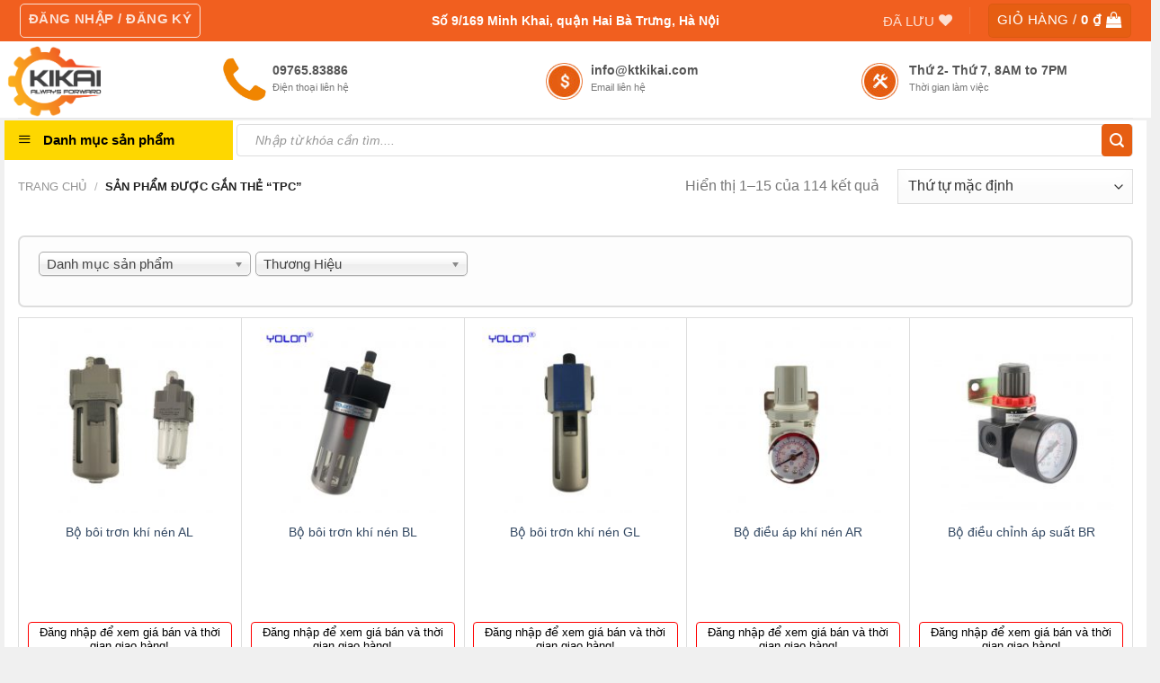

--- FILE ---
content_type: text/html; charset=UTF-8
request_url: https://ktkikai.com/tu-khoa/tpc/
body_size: 36460
content:

<!DOCTYPE html>
<!--[if IE 9 ]> <html lang="vi" class="ie9 loading-site no-js"> <![endif]-->
<!--[if IE 8 ]> <html lang="vi" class="ie8 loading-site no-js"> <![endif]-->
<!--[if (gte IE 9)|!(IE)]><!--><html lang="vi" class="loading-site no-js"> <!--<![endif]-->
<head>
	<meta charset="UTF-8" />
	<meta name="viewport" content="width=device-width, initial-scale=1.0, maximum-scale=1.0, user-scalable=no" />

	<link rel="profile" href="http://gmpg.org/xfn/11" />
	<link rel="pingback" href="" />

					<script>document.documentElement.className = document.documentElement.className + ' yes-js js_active js'</script>
				<script>(function(html){html.className = html.className.replace(/\bno-js\b/,'js')})(document.documentElement);</script>
<meta name='robots' content='index, follow, max-image-preview:large, max-snippet:-1, max-video-preview:-1' />
<meta name="viewport" content="width=device-width, initial-scale=1, maximum-scale=1" />
	<!-- This site is optimized with the Yoast SEO plugin v17.9 - https://yoast.com/wordpress/plugins/seo/ -->
	<title>Lưu trữ TPC - Jig kẹp, khí nén, thủy lực, máy công nghiệp 4.0! Mua hàng trên App Kikai!</title>
	<link rel="canonical" href="https://ktkikai.com/tu-khoa/tpc/" />
	<link rel="next" href="https://ktkikai.com/tu-khoa/tpc/page/2/" />
	<meta property="og:locale" content="vi_VN" />
	<meta property="og:type" content="article" />
	<meta property="og:title" content="Lưu trữ TPC - Jig kẹp, khí nén, thủy lực, máy công nghiệp 4.0! Mua hàng trên App Kikai!" />
	<meta property="og:url" content="https://ktkikai.com/tu-khoa/tpc/" />
	<meta property="og:site_name" content="Jig kẹp, khí nén, thủy lực, máy công nghiệp 4.0! Mua hàng trên App Kikai!" />
	<meta name="twitter:card" content="summary" />
	<script type="application/ld+json" class="yoast-schema-graph">{"@context":"https://schema.org","@graph":[{"@type":"WebSite","@id":"https://ktkikai.com/#website","url":"https://ktkikai.com/","name":"Jig k\u1eb9p, kh\u00ed n\u00e9n, th\u1ee7y l\u1ef1c, m\u00e1y c\u00f4ng nghi\u1ec7p 4.0! Mua h\u00e0ng tr\u00ean App Kikai!","description":"Always move forward!","potentialAction":[{"@type":"SearchAction","target":{"@type":"EntryPoint","urlTemplate":"https://ktkikai.com/?s={search_term_string}"},"query-input":"required name=search_term_string"}],"inLanguage":"vi"},{"@type":"CollectionPage","@id":"https://ktkikai.com/tu-khoa/tpc/#webpage","url":"https://ktkikai.com/tu-khoa/tpc/","name":"L\u01b0u tr\u1eef TPC - Jig k\u1eb9p, kh\u00ed n\u00e9n, th\u1ee7y l\u1ef1c, m\u00e1y c\u00f4ng nghi\u1ec7p 4.0! Mua h\u00e0ng tr\u00ean App Kikai!","isPartOf":{"@id":"https://ktkikai.com/#website"},"breadcrumb":{"@id":"https://ktkikai.com/tu-khoa/tpc/#breadcrumb"},"inLanguage":"vi","potentialAction":[{"@type":"ReadAction","target":["https://ktkikai.com/tu-khoa/tpc/"]}]},{"@type":"BreadcrumbList","@id":"https://ktkikai.com/tu-khoa/tpc/#breadcrumb","itemListElement":[{"@type":"ListItem","position":1,"name":"Home","item":"https://ktkikai.com/"},{"@type":"ListItem","position":2,"name":"TPC"}]}]}</script>
	<!-- / Yoast SEO plugin. -->


<link rel='dns-prefetch' href='//maxcdn.bootstrapcdn.com' />
<link rel='dns-prefetch' href='//s.w.org' />
<link rel="alternate" type="application/rss+xml" title="Dòng thông tin Jig kẹp, khí nén, thủy lực, máy công nghiệp 4.0! Mua hàng trên App Kikai! &raquo;" href="https://ktkikai.com/feed/" />
<link rel="alternate" type="application/rss+xml" title="Dòng phản hồi Jig kẹp, khí nén, thủy lực, máy công nghiệp 4.0! Mua hàng trên App Kikai! &raquo;" href="https://ktkikai.com/comments/feed/" />
<link rel="alternate" type="application/rss+xml" title="Nguồn cấp Jig kẹp, khí nén, thủy lực, máy công nghiệp 4.0! Mua hàng trên App Kikai! &raquo; TPC Tag" href="https://ktkikai.com/tu-khoa/tpc/feed/" />
		<script type="text/javascript">
			window._wpemojiSettings = {"baseUrl":"https:\/\/s.w.org\/images\/core\/emoji\/13.1.0\/72x72\/","ext":".png","svgUrl":"https:\/\/s.w.org\/images\/core\/emoji\/13.1.0\/svg\/","svgExt":".svg","source":{"concatemoji":"https:\/\/ktkikai.com\/wp-includes\/js\/wp-emoji-release.min.js?ver=5.8.12"}};
			!function(e,a,t){var n,r,o,i=a.createElement("canvas"),p=i.getContext&&i.getContext("2d");function s(e,t){var a=String.fromCharCode;p.clearRect(0,0,i.width,i.height),p.fillText(a.apply(this,e),0,0);e=i.toDataURL();return p.clearRect(0,0,i.width,i.height),p.fillText(a.apply(this,t),0,0),e===i.toDataURL()}function c(e){var t=a.createElement("script");t.src=e,t.defer=t.type="text/javascript",a.getElementsByTagName("head")[0].appendChild(t)}for(o=Array("flag","emoji"),t.supports={everything:!0,everythingExceptFlag:!0},r=0;r<o.length;r++)t.supports[o[r]]=function(e){if(!p||!p.fillText)return!1;switch(p.textBaseline="top",p.font="600 32px Arial",e){case"flag":return s([127987,65039,8205,9895,65039],[127987,65039,8203,9895,65039])?!1:!s([55356,56826,55356,56819],[55356,56826,8203,55356,56819])&&!s([55356,57332,56128,56423,56128,56418,56128,56421,56128,56430,56128,56423,56128,56447],[55356,57332,8203,56128,56423,8203,56128,56418,8203,56128,56421,8203,56128,56430,8203,56128,56423,8203,56128,56447]);case"emoji":return!s([10084,65039,8205,55357,56613],[10084,65039,8203,55357,56613])}return!1}(o[r]),t.supports.everything=t.supports.everything&&t.supports[o[r]],"flag"!==o[r]&&(t.supports.everythingExceptFlag=t.supports.everythingExceptFlag&&t.supports[o[r]]);t.supports.everythingExceptFlag=t.supports.everythingExceptFlag&&!t.supports.flag,t.DOMReady=!1,t.readyCallback=function(){t.DOMReady=!0},t.supports.everything||(n=function(){t.readyCallback()},a.addEventListener?(a.addEventListener("DOMContentLoaded",n,!1),e.addEventListener("load",n,!1)):(e.attachEvent("onload",n),a.attachEvent("onreadystatechange",function(){"complete"===a.readyState&&t.readyCallback()})),(n=t.source||{}).concatemoji?c(n.concatemoji):n.wpemoji&&n.twemoji&&(c(n.twemoji),c(n.wpemoji)))}(window,document,window._wpemojiSettings);
		</script>
		<style type="text/css">
img.wp-smiley,
img.emoji {
	display: inline !important;
	border: none !important;
	box-shadow: none !important;
	height: 1em !important;
	width: 1em !important;
	margin: 0 .07em !important;
	vertical-align: -0.1em !important;
	background: none !important;
	padding: 0 !important;
}
</style>
	<link rel='stylesheet' id='dashicons-css'  href='https://ktkikai.com/wp-includes/css/dashicons.min.css?ver=5.8.12' type='text/css' media='all' />
<style id='dashicons-inline-css' type='text/css'>
[data-font="Dashicons"]:before {font-family: 'Dashicons' !important;content: attr(data-icon) !important;speak: none !important;font-weight: normal !important;font-variant: normal !important;text-transform: none !important;line-height: 1 !important;font-style: normal !important;-webkit-font-smoothing: antialiased !important;-moz-osx-font-smoothing: grayscale !important;}
</style>
<link rel='stylesheet' id='menu-icons-extra-css'  href='https://ktkikai.com/wp-content/plugins/ot-flatsome-vertical-menu/libs/menu-icons/css/extra.min.css?ver=0.12.2' type='text/css' media='all' />
<link rel='stylesheet' id='wp-block-library-css'  href='https://ktkikai.com/wp-includes/css/dist/block-library/style.min.css?ver=5.8.12' type='text/css' media='all' />
<link rel='stylesheet' id='wc-blocks-vendors-style-css'  href='https://ktkikai.com/wp-content/plugins/woocommerce/packages/woocommerce-blocks/build/wc-blocks-vendors-style.css?ver=6.5.2' type='text/css' media='all' />
<link rel='stylesheet' id='wc-blocks-style-css'  href='https://ktkikai.com/wp-content/plugins/woocommerce/packages/woocommerce-blocks/build/wc-blocks-style.css?ver=6.5.2' type='text/css' media='all' />
<link rel='stylesheet' id='contact-form-7-css'  href='https://ktkikai.com/wp-content/plugins/contact-form-7/includes/css/styles.css?ver=5.5.3' type='text/css' media='all' />
<link rel='stylesheet' id='devvn-quickbuy-style-css'  href='https://ktkikai.com/wp-content/plugins/devvn-quick-buy/css/devvn-quick-buy.css?ver=1.1.2' type='text/css' media='all' />
<link rel='stylesheet' id='ot-vertical-menu-css-css'  href='https://ktkikai.com/wp-content/plugins/ot-flatsome-vertical-menu/assets/css/style.css?ver=1.2.3' type='text/css' media='all' />
<link rel='stylesheet' id='woof-css'  href='https://ktkikai.com/wp-content/plugins/woocommerce-products-filter/css/front.css?ver=5.8.12' type='text/css' media='all' />
<link rel='stylesheet' id='chosen-drop-down-css'  href='https://ktkikai.com/wp-content/plugins/woocommerce-products-filter/js/chosen/chosen.min.css?ver=5.8.12' type='text/css' media='all' />
<link rel='stylesheet' id='plainoverlay-css'  href='https://ktkikai.com/wp-content/plugins/woocommerce-products-filter/css/plainoverlay.css?ver=5.8.12' type='text/css' media='all' />
<link rel='stylesheet' id='malihu-custom-scrollbar-css'  href='https://ktkikai.com/wp-content/plugins/woocommerce-products-filter/js/malihu-custom-scrollbar/jquery.mCustomScrollbar.css?ver=5.8.12' type='text/css' media='all' />
<link rel='stylesheet' id='icheck-jquery-color-css'  href='https://ktkikai.com/wp-content/plugins/woocommerce-products-filter/js/icheck/skins/flat/aero.css?ver=5.8.12' type='text/css' media='all' />
<style id='woocommerce-inline-inline-css' type='text/css'>
.woocommerce form .form-row .required { visibility: visible; }
</style>
<link rel='stylesheet' id='flatsome-ionicons-css'  href='//maxcdn.bootstrapcdn.com/font-awesome/4.7.0/css/font-awesome.min.css?ver=5.8.12' type='text/css' media='all' />
<link rel='stylesheet' id='flatsome-icons-css'  href='https://ktkikai.com/wp-content/themes/flatsome/assets/css/fl-icons.css?ver=3.12' type='text/css' media='all' />
<link rel='stylesheet' id='flatsome-woocommerce-wishlist-css'  href='https://ktkikai.com/wp-content/themes/flatsome/inc/integrations/wc-yith-wishlist/wishlist.css?ver=3.10.2' type='text/css' media='all' />
<link rel='stylesheet' id='flatsome-main-css'  href='https://ktkikai.com/wp-content/themes/flatsome/assets/css/flatsome.css?ver=3.13.3' type='text/css' media='all' />
<link rel='stylesheet' id='flatsome-shop-css'  href='https://ktkikai.com/wp-content/themes/flatsome/assets/css/flatsome-shop.css?ver=3.13.3' type='text/css' media='all' />
<link rel='stylesheet' id='flatsome-style-css'  href='https://ktkikai.com/wp-content/themes/web-khoi-nghiep/style.css?ver=3.0' type='text/css' media='all' />
<script type='text/javascript' src='https://ktkikai.com/wp-includes/js/jquery/jquery.min.js?ver=3.6.0' id='jquery-core-js'></script>
<script type='text/javascript' src='https://ktkikai.com/wp-includes/js/jquery/jquery-migrate.min.js?ver=3.3.2' id='jquery-migrate-js'></script>
<link rel="https://api.w.org/" href="https://ktkikai.com/wp-json/" /><link rel="alternate" type="application/json" href="https://ktkikai.com/wp-json/wp/v2/product_tag/3319" /><link rel="EditURI" type="application/rsd+xml" title="RSD" href="https://ktkikai.com/xmlrpc.php?rsd" />
<link rel="wlwmanifest" type="application/wlwmanifest+xml" href="https://ktkikai.com/wp-includes/wlwmanifest.xml" /> 
<meta name="generator" content="WordPress 5.8.12" />
<meta name="generator" content="WooCommerce 6.1.2" />
<meta name="wwp" content="yes" /><style>.bg{opacity: 0; transition: opacity 1s; -webkit-transition: opacity 1s;} .bg-loaded{opacity: 1;}</style><!--[if IE]><link rel="stylesheet" type="text/css" href="https://ktkikai.com/wp-content/themes/flatsome/assets/css/ie-fallback.css"><script src="//cdnjs.cloudflare.com/ajax/libs/html5shiv/3.6.1/html5shiv.js"></script><script>var head = document.getElementsByTagName('head')[0],style = document.createElement('style');style.type = 'text/css';style.styleSheet.cssText = ':before,:after{content:none !important';head.appendChild(style);setTimeout(function(){head.removeChild(style);}, 0);</script><script src="https://ktkikai.com/wp-content/themes/flatsome/assets/libs/ie-flexibility.js"></script><![endif]-->	<noscript><style>.woocommerce-product-gallery{ opacity: 1 !important; }</style></noscript>
	<link rel="icon" href="https://ktkikai.com/wp-content/uploads/2021/06/cropped-Logo-KIKAI-be-32x32.png" sizes="32x32" />
<link rel="icon" href="https://ktkikai.com/wp-content/uploads/2021/06/cropped-Logo-KIKAI-be-192x192.png" sizes="192x192" />
<link rel="apple-touch-icon" href="https://ktkikai.com/wp-content/uploads/2021/06/cropped-Logo-KIKAI-be-180x180.png" />
<meta name="msapplication-TileImage" content="https://ktkikai.com/wp-content/uploads/2021/06/cropped-Logo-KIKAI-be-270x270.png" />
<style id="custom-css" type="text/css">:root {--primary-color: #e65e12;}html{background-color:#f0f0f0!important;}.sticky-add-to-cart--active, #wrapper,#main,#main.dark{background-color: #f0f0f0}.header-main{height: 85px}#logo img{max-height: 85px}#logo{width:208px;}.header-bottom{min-height: 10px}.header-top{min-height: 46px}.transparent .header-main{height: 30px}.transparent #logo img{max-height: 30px}.has-transparent + .page-title:first-of-type,.has-transparent + #main > .page-title,.has-transparent + #main > div > .page-title,.has-transparent + #main .page-header-wrapper:first-of-type .page-title{padding-top: 110px;}.header.show-on-scroll,.stuck .header-main{height:70px!important}.stuck #logo img{max-height: 70px!important}.search-form{ width: 78%;}.header-bg-color, .header-wrapper {background-color: #ffffff}.header-bottom {background-color: #f0f0f0}.top-bar-nav > li > a{line-height: 13px }.header-main .nav > li > a{line-height: 16px }.stuck .header-main .nav > li > a{line-height: 50px }.header-bottom-nav > li > a{line-height: 9px }@media (max-width: 549px) {.header-main{height: 70px}#logo img{max-height: 70px}}.nav-dropdown{font-size:100%}.header-top{background-color:#000000!important;}/* Color */.accordion-title.active, .has-icon-bg .icon .icon-inner,.logo a, .primary.is-underline, .primary.is-link, .badge-outline .badge-inner, .nav-outline > li.active> a,.nav-outline >li.active > a, .cart-icon strong,[data-color='primary'], .is-outline.primary{color: #e65e12;}/* Color !important */[data-text-color="primary"]{color: #e65e12!important;}/* Background Color */[data-text-bg="primary"]{background-color: #e65e12;}/* Background */.scroll-to-bullets a,.featured-title, .label-new.menu-item > a:after, .nav-pagination > li > .current,.nav-pagination > li > span:hover,.nav-pagination > li > a:hover,.has-hover:hover .badge-outline .badge-inner,button[type="submit"], .button.wc-forward:not(.checkout):not(.checkout-button), .button.submit-button, .button.primary:not(.is-outline),.featured-table .title,.is-outline:hover, .has-icon:hover .icon-label,.nav-dropdown-bold .nav-column li > a:hover, .nav-dropdown.nav-dropdown-bold > li > a:hover, .nav-dropdown-bold.dark .nav-column li > a:hover, .nav-dropdown.nav-dropdown-bold.dark > li > a:hover, .is-outline:hover, .tagcloud a:hover,.grid-tools a, input[type='submit']:not(.is-form), .box-badge:hover .box-text, input.button.alt,.nav-box > li > a:hover,.nav-box > li.active > a,.nav-pills > li.active > a ,.current-dropdown .cart-icon strong, .cart-icon:hover strong, .nav-line-bottom > li > a:before, .nav-line-grow > li > a:before, .nav-line > li > a:before,.banner, .header-top, .slider-nav-circle .flickity-prev-next-button:hover svg, .slider-nav-circle .flickity-prev-next-button:hover .arrow, .primary.is-outline:hover, .button.primary:not(.is-outline), input[type='submit'].primary, input[type='submit'].primary, input[type='reset'].button, input[type='button'].primary, .badge-inner{background-color: #e65e12;}/* Border */.nav-vertical.nav-tabs > li.active > a,.scroll-to-bullets a.active,.nav-pagination > li > .current,.nav-pagination > li > span:hover,.nav-pagination > li > a:hover,.has-hover:hover .badge-outline .badge-inner,.accordion-title.active,.featured-table,.is-outline:hover, .tagcloud a:hover,blockquote, .has-border, .cart-icon strong:after,.cart-icon strong,.blockUI:before, .processing:before,.loading-spin, .slider-nav-circle .flickity-prev-next-button:hover svg, .slider-nav-circle .flickity-prev-next-button:hover .arrow, .primary.is-outline:hover{border-color: #e65e12}.nav-tabs > li.active > a{border-top-color: #e65e12}.widget_shopping_cart_content .blockUI.blockOverlay:before { border-left-color: #e65e12 }.woocommerce-checkout-review-order .blockUI.blockOverlay:before { border-left-color: #e65e12 }/* Fill */.slider .flickity-prev-next-button:hover svg,.slider .flickity-prev-next-button:hover .arrow{fill: #e65e12;}body{font-size: 100%;}@media screen and (max-width: 549px){body{font-size: 100%;}}body{font-family:"Helvetica,Arial,sans-serif", sans-serif}body{font-weight: 0}.nav > li > a {font-family:"Helvetica,Arial,sans-serif", sans-serif;}.mobile-sidebar-levels-2 .nav > li > ul > li > a {font-family:"Helvetica,Arial,sans-serif", sans-serif;}.nav > li > a {font-weight: 700;}.mobile-sidebar-levels-2 .nav > li > ul > li > a {font-weight: 700;}h1,h2,h3,h4,h5,h6,.heading-font, .off-canvas-center .nav-sidebar.nav-vertical > li > a{font-family: "Helvetica,Arial,sans-serif", sans-serif;}h1,h2,h3,h4,h5,h6,.heading-font,.banner h1,.banner h2{font-weight: 700;}.alt-font{font-family: "Helvetica,Arial,sans-serif", sans-serif;}@media screen and (min-width: 550px){.products .box-vertical .box-image{min-width: 220px!important;width: 220px!important;}}.absolute-footer, html{background-color: #dedede}.page-title-small + main .product-container > .row{padding-top:0;}.label-new.menu-item > a:after{content:"New";}.label-hot.menu-item > a:after{content:"Hot";}.label-sale.menu-item > a:after{content:"Sale";}.label-popular.menu-item > a:after{content:"Popular";}</style>		<style type="text/css" id="wp-custom-css">
			div#top-bar {
    background-color: #f15f1f !important;
}		</style>
			<script type="text/javascript">
	    var woof_is_permalink =1;

	    var woof_shop_page = "";
	
	    var woof_really_curr_tax = {};
	    var woof_current_page_link = location.protocol + '//' + location.host + location.pathname;
	    //***lets remove pagination from woof_current_page_link
	    woof_current_page_link = woof_current_page_link.replace(/\page\/[0-9]+/, "");
		    var woof_link = 'https://ktkikai.com/wp-content/plugins/woocommerce-products-filter/';

			        woof_really_curr_tax = {term_id:3319, taxonomy: "product_tag"};
		    	</script>

		<script>

	    var woof_ajaxurl = "https://ktkikai.com/wp-admin/admin-ajax.php";

	    var woof_lang = {
		'orderby': "orderby",
		'date': "date",
		'perpage': "per page",
		'pricerange': "Giá range",
		'menu_order': "menu order",
		'popularity': "popularity",
		'rating': "rating",
		'price': "Giá low to high",
		'price-desc': "Giá high to low"
	    };

	    if (typeof woof_lang_custom == 'undefined') {
		var woof_lang_custom = {};//!!important
	    }

	//***

	    var woof_is_mobile = 0;
	


	    var woof_show_price_search_button = 0;
	    var woof_show_price_search_type = 0;
	
	    var woof_show_price_search_type = 0;

	    var swoof_search_slug = "swoof";

	
	    var icheck_skin = {};
		    	        icheck_skin.skin = "flat";
	        icheck_skin.color = "aero";
	
	    var is_woof_use_chosen =1;

	

	    var woof_current_values = '[]';
	//+++
	    var woof_lang_loading = "Loading ...";

		        woof_lang_loading = "Đang tìm kiếm";
	
	    var woof_lang_show_products_filter = "show Sản phẩms filter";
	    var woof_lang_hide_products_filter = "hide Sản phẩms filter";
	    var woof_lang_pricerange = "Giá range";

	//+++

	    var woof_use_beauty_scroll =1;
	//+++
	    var woof_autosubmit =1;
	    var woof_ajaxurl = "https://ktkikai.com/wp-admin/admin-ajax.php";
	    var woof_submit_link = "";
	    var woof_is_ajax = 0;
	    var woof_ajax_redraw = 0;
	    var woof_ajax_page_num =1;
	    var woof_ajax_first_done = false;
	    var woof_checkboxes_slide_flag = true;


	//toggles
	    var woof_toggle_type = "text";

	    var woof_toggle_closed_text = "-";
	    var woof_toggle_opened_text = "+";

	    var woof_toggle_closed_image = "https://ktkikai.com/wp-content/plugins/woocommerce-Sản phẩms-filter/img/plus3.png";
	    var woof_toggle_opened_image = "https://ktkikai.com/wp-content/plugins/woocommerce-Sản phẩms-filter/img/minus3.png";


	//indexes which can be displayed in red buttons panel
		    var woof_accept_array = ["min_price", "orderby", "perpage", ,"product_visibility","product_cat","product_tag","pa_2-nut-an","pa_canh-tay-kep","pa_co-tu-tinh","pa_duong-kinh-ong-khi-mm","pa_duong-kinh-trong","pa_duong-ong-khi-dau-ra-mm","pa_goc-quay-do","pa_hanh-trinh","pa_hanh-trinh-mm","pa_huong-quay","pa_kich-thuoc-ren-pt","pa_kich-thuoc-ren-ren-m","pa_kieu-ga-than-xy-lanh","pa_kieu-giam-chan","pa_kieu-vong-bi","pa_loai-ren","pa_loai-tac-dong-xy-lanh","pa_loai-truc-piston","pa_phu-kien-cho-xy-lanh-khi","pa_ranh-ban-t","pa_ren-duc","pa_so-chau-kep","pa_ten-model","pa_tu-tinh","pa_vat-lieu","pa_xy-lanh-tang-ap-mpt","khoang_gia","thuong_hieu"];

	


	//***
	//for extensions

	    var woof_ext_init_functions = null;
	

	
	    var woof_overlay_skin = "loading-bubbles";


	    jQuery(function () {
		woof_current_values = jQuery.parseJSON(woof_current_values);
		if (woof_current_values.length == 0) {
		    woof_current_values = {};
		}

	    });

	    function woof_js_after_ajax_done() {
		jQuery(document).trigger('woof_ajax_done');
		    }
	</script>
		<meta property="fb:app_id" content="104537736801666" />
<meta property="fb:admins" content="100001613853961"/>

	<div id="fb-root"></div>
<script>(function(d, s, id) {
  var js, fjs = d.getElementsByTagName(s)[0];
  if (d.getElementById(id)) return;
  js = d.createElement(s); js.id = id;
  js.src = "//connect.facebook.net/vi_VN/sdk.js#xfbml=1&version=v2.9&appId=104537736801666";
  fjs.parentNode.insertBefore(js, fjs);
}(document, 'script', 'facebook-jssdk'));</script>
<!-- Global site tag (gtag.js) - Google Analytics -->
<script async src="https://www.googletagmanager.com/gtag/js?id=UA-167856892-1"></script>
<script>
  window.dataLayer = window.dataLayer || [];
  function gtag(){dataLayer.push(arguments);}
  gtag('js', new Date());

  gtag('config', 'UA-167856892-1');
</script>
</head>

<body class="archive tax-product_tag term-tpc term-3319 theme-flatsome ot-vertical-menu ot-menu-show-home woocommerce woocommerce-page woocommerce-no-js full-width lightbox nav-dropdown-has-arrow nav-dropdown-has-shadow nav-dropdown-has-border mobile-submenu-toggle">

<a class="skip-link screen-reader-text" href="#main">Skip to content</a>

<div id="wrapper">


<header id="header" class="header ">
   <div class="header-wrapper">
	<div id="top-bar" class="header-top hide-for-sticky nav-dark flex-has-center">
    <div class="flex-row container">
      <div class="flex-col hide-for-medium flex-left">
          <ul class="nav nav-left medium-nav-center nav-small  nav-divided">
              <li class="account-item has-icon
    "
>
<div class="header-button">
<a href="https://ktkikai.com/tai-khoan/"
    class="nav-top-link nav-top-not-logged-in icon button round is-outline is-small"
    data-open="#login-form-popup"  >
    <span>
    Đăng nhập     / Đăng ký  </span>
  
</a>

</div>

</li>
          </ul>
      </div>

      <div class="flex-col hide-for-medium flex-center">
          <ul class="nav nav-center nav-small  nav-divided">
              <li class="html custom html_topbar_left"><span class="hotline-top"><font color="#FFFFFF">Số 9/169 Minh Khai, quận Hai Bà Trưng, Hà Nội</font></span></li>          </ul>
      </div>

      <div class="flex-col hide-for-medium flex-right">
         <ul class="nav top-bar-nav nav-right nav-small  nav-divided">
              <li class="header-wishlist-icon">
    <a href="https://ktkikai.com/wishlist-2/" class="wishlist-link is-small">
  	    <span class="hide-for-medium header-wishlist-title">
  	  Đã lưu  	</span>
              <i class="wishlist-icon icon-heart"
        >
      </i>
      </a>
  </li><li class="header-divider"></li><li class="cart-item has-icon has-dropdown">
<div class="header-button">
<a href="https://ktkikai.com/gio-hang/" title="Giỏ hàng" class="header-cart-link icon primary button round is-small">


<span class="header-cart-title">
   Giỏ hàng   /      <span class="cart-price"><span class="woocommerce-Price-amount amount"><bdi>0&nbsp;<span class="woocommerce-Price-currencySymbol">&#8363;</span></bdi></span></span>
  </span>

    <i class="icon-shopping-bag"
    data-icon-label="0">
  </i>
  </a>
</div>
 <ul class="nav-dropdown nav-dropdown-default">
    <li class="html widget_shopping_cart">
      <div class="widget_shopping_cart_content">
        

	<p class="woocommerce-mini-cart__empty-message">Chưa có sản phẩm trong giỏ hàng.</p>


      </div>
    </li>
     </ul>

</li>
          </ul>
      </div>

            <div class="flex-col show-for-medium flex-grow">
          <ul class="nav nav-center nav-small mobile-nav  nav-divided">
              <li class="html custom html_topbar_left"><span class="hotline-top"><font color="#FFFFFF">Số 9/169 Minh Khai, quận Hai Bà Trưng, Hà Nội</font></span></li>          </ul>
      </div>
      
    </div>
</div>
<div id="masthead" class="header-main hide-for-sticky">
      <div class="header-inner flex-row container logo-left medium-logo-center" role="navigation">

          <!-- Logo -->
          <div id="logo" class="flex-col logo">
            <!-- Header logo -->
<a href="https://ktkikai.com/" title="Jig kẹp, khí nén, thủy lực, máy công nghiệp 4.0! Mua hàng trên App Kikai! - Always move forward!" rel="home">
    <img width="208" height="85" src="https://ktkikai.com/wp-content/uploads/2021/05/KIKAI-02.png" class="header_logo header-logo" alt="Jig kẹp, khí nén, thủy lực, máy công nghiệp 4.0! Mua hàng trên App Kikai!"/><img  width="208" height="85" src="https://ktkikai.com/wp-content/uploads/2021/05/KIKAI-02.png" class="header-logo-dark" alt="Jig kẹp, khí nén, thủy lực, máy công nghiệp 4.0! Mua hàng trên App Kikai!"/></a>
          </div>

          <!-- Mobile Left Elements -->
          <div class="flex-col show-for-medium flex-left">
            <ul class="mobile-nav nav nav-left ">
              <li class="nav-icon has-icon">
  <div class="header-button">		<a href="#" data-open="#main-menu" data-pos="left" data-bg="main-menu-overlay" data-color="" class="icon primary button circle is-small" aria-label="Menu" aria-controls="main-menu" aria-expanded="false">
		
		  <i class="icon-menu" ></i>
		  <span class="menu-title uppercase hide-for-small">Menu</span>		</a>
	 </div> </li>            </ul>
          </div>

          <!-- Left Elements -->
          <div class="flex-col hide-for-medium flex-left
            flex-grow">
            <ul class="header-nav header-nav-main nav nav-left  nav-spacing-medium nav-uppercase" >
              <li class="header-block"><div class="header-block-block-1"><div class="row div-header-top"  id="row-413785917">


	<div id="col-1994252563" class="col medium-4 small-6 large-4"  >
		<div class="col-inner"  >
			
			


		<div class="icon-box featured-box icon-box-left text-left"  >
					<div class="icon-box-img" style="width: 60px">
				<div class="icon">
					<div class="icon-inner" >
						<img width="400" height="400" src="https://ktkikai.com/wp-content/uploads/2020/02/1024px-Orange_Phone_Font-Awesome-400x400.jpg" class="attachment-medium size-medium" alt="" loading="lazy" srcset="https://ktkikai.com/wp-content/uploads/2020/02/1024px-Orange_Phone_Font-Awesome-400x400.jpg 400w, https://ktkikai.com/wp-content/uploads/2020/02/1024px-Orange_Phone_Font-Awesome-220x220.jpg 220w, https://ktkikai.com/wp-content/uploads/2020/02/1024px-Orange_Phone_Font-Awesome-100x100.jpg 100w, https://ktkikai.com/wp-content/uploads/2020/02/1024px-Orange_Phone_Font-Awesome-200x200.jpg 200w, https://ktkikai.com/wp-content/uploads/2020/02/1024px-Orange_Phone_Font-Awesome.jpg 512w" sizes="(max-width: 400px) 100vw, 400px" />					</div>
				</div>
			</div>
				<div class="icon-box-text last-reset">
									

<h3>09765.83886</h3>
<p>Điện thoại liên hệ</p>

		</div>
	</div>
	
	

		</div>
			</div>

	

	<div id="col-722088211" class="col medium-4 small-6 large-4"  >
		<div class="col-inner"  >
			
			


		<div class="icon-box featured-box icon-box-left text-left"  >
					<div class="icon-box-img" style="width: 60px">
				<div class="icon">
					<div class="icon-inner" >
						<img width="60" height="60" src="https://ktkikai.com/wp-content/uploads/2017/11/h3.png" class="attachment-medium size-medium" alt="" loading="lazy" />					</div>
				</div>
			</div>
				<div class="icon-box-text last-reset">
									

<h3>info@ktkikai.com</h3>
<p>Email liên hệ</p>

		</div>
	</div>
	
	

		</div>
			</div>

	

	<div id="col-426210511" class="col medium-4 small-6 large-4"  >
		<div class="col-inner"  >
			
			


		<div class="icon-box featured-box icon-box-left text-left"  >
					<div class="icon-box-img" style="width: 60px">
				<div class="icon">
					<div class="icon-inner" >
						<img width="60" height="60" src="https://ktkikai.com/wp-content/uploads/2017/11/h4.png" class="attachment-medium size-medium" alt="" loading="lazy" />					</div>
				</div>
			</div>
				<div class="icon-box-text last-reset">
									

<h3>Thứ 2- Thứ 7, 8AM to 7PM</h3>
<p>Thời gian làm việc</p>

		</div>
	</div>
	
	

		</div>
			</div>

	

</div></div></li>            </ul>
          </div>

          <!-- Right Elements -->
          <div class="flex-col hide-for-medium flex-right">
            <ul class="header-nav header-nav-main nav nav-right  nav-spacing-medium nav-uppercase">
                          </ul>
          </div>

          <!-- Mobile Right Elements -->
          <div class="flex-col show-for-medium flex-right">
            <ul class="mobile-nav nav nav-right ">
              <li class="account-item has-icon">
<div class="header-button">	<a href="https://ktkikai.com/tai-khoan/"
	class="account-link-mobile icon button round is-outline is-small" title="Tài khoản">
	  <i class="icon-user" ></i>	</a>
</div></li>
<li class="header-divider"></li><li class="cart-item has-icon">

<div class="header-button">      <a href="https://ktkikai.com/gio-hang/" class="header-cart-link off-canvas-toggle nav-top-link icon primary button round is-small" data-open="#cart-popup" data-class="off-canvas-cart" title="Giỏ hàng" data-pos="right">
  
    <i class="icon-shopping-bag"
    data-icon-label="0">
  </i>
  </a>
</div>

  <!-- Cart Sidebar Popup -->
  <div id="cart-popup" class="mfp-hide widget_shopping_cart">
  <div class="cart-popup-inner inner-padding">
      <div class="cart-popup-title text-center">
          <h4 class="uppercase">Giỏ hàng</h4>
          <div class="is-divider"></div>
      </div>
      <div class="widget_shopping_cart_content">
          

	<p class="woocommerce-mini-cart__empty-message">Chưa có sản phẩm trong giỏ hàng.</p>


      </div>
             <div class="cart-sidebar-content relative"></div>  </div>
  </div>

</li>
            </ul>
          </div>

      </div>
     
            <div class="container"><div class="top-divider full-width"></div></div>
      </div><div id="wide-nav" class="header-bottom wide-nav hide-for-sticky nav-dark">
    <div class="flex-row container">

                        <div class="flex-col hide-for-medium flex-left">
                <ul class="nav header-nav header-bottom-nav nav-left  nav-uppercase">
                                <div id="mega-menu-wrap"
                 class="ot-vm-hover">
                <div id="mega-menu-title">
                    <i class="icon-menu"></i> Danh mục sản phẩm                </div>
				<ul id="mega_menu" class="sf-menu sf-vertical"><li id="menu-item-2533" class="menu-item menu-item-type-taxonomy menu-item-object-product_cat menu-item-has-children menu-item-2533"><a href="https://ktkikai.com/jig-kep-cam-kep/cam-kep-co/">Cam kẹp cơ</a>
<ul class="sub-menu">
	<li id="menu-item-2540" class="menu-item menu-item-type-taxonomy menu-item-object-product_cat menu-item-2540"><a href="https://ktkikai.com/jig-kep-cam-kep/cam-kep-co/kep-ngang/">Kẹp ngang</a></li>
	<li id="menu-item-2536" class="menu-item menu-item-type-taxonomy menu-item-object-product_cat menu-item-2536"><a href="https://ktkikai.com/jig-kep-cam-kep/cam-kep-co/kep-dung/">Kẹp đứng</a></li>
	<li id="menu-item-2535" class="menu-item menu-item-type-taxonomy menu-item-object-product_cat menu-item-2535"><a href="https://ktkikai.com/jig-kep-cam-kep/cam-kep-co/kep-day-ngang/">Kẹp đẩy ngang</a></li>
	<li id="menu-item-2534" class="menu-item menu-item-type-taxonomy menu-item-object-product_cat menu-item-2534"><a href="https://ktkikai.com/jig-kep-cam-kep/cam-kep-co/kep-chot/">Kẹp chốt</a></li>
	<li id="menu-item-2538" class="menu-item menu-item-type-taxonomy menu-item-object-product_cat menu-item-2538"><a href="https://ktkikai.com/jig-kep-cam-kep/cam-kep-co/kep-inox-sus304/">Kẹp Inox SUS304</a></li>
	<li id="menu-item-2537" class="menu-item menu-item-type-taxonomy menu-item-object-product_cat menu-item-2537"><a href="https://ktkikai.com/jig-kep-cam-kep/cam-kep-co/kep-han-hang-nang/">Kẹp hàn hạng nặng</a></li>
	<li id="menu-item-2539" class="menu-item menu-item-type-taxonomy menu-item-object-product_cat menu-item-2539"><a href="https://ktkikai.com/jig-kep-cam-kep/cam-kep-co/kep-kim/">Kẹp kìm</a></li>
	<li id="menu-item-2541" class="menu-item menu-item-type-taxonomy menu-item-object-product_cat menu-item-2541"><a href="https://ktkikai.com/jig-kep-cam-kep/cam-kep-co/phu-kien-kep/">Phụ kiện kẹp</a></li>
</ul>
</li>
<li id="menu-item-1488" class="menu-item menu-item-type-taxonomy menu-item-object-product_cat menu-item-has-children menu-item-1488"><a href="https://ktkikai.com/may-mai-dao-cu-cnc/">Máy gia công cỡ nhỏ</a>
<ul class="sub-menu">
	<li id="menu-item-1490" class="menu-item menu-item-type-taxonomy menu-item-object-product_cat menu-item-1490"><a href="https://ktkikai.com/may-mai-dao-cu-cnc/may-mai-dao-cu-van-nang/">Máy mài dao cụ vạn năng</a></li>
	<li id="menu-item-1299" class="menu-item menu-item-type-taxonomy menu-item-object-product_cat menu-item-1299"><a href="https://ktkikai.com/may-mai-dao-cu-cnc/may-mai-mui-khoan/">Máy mài mũi khoan</a></li>
	<li id="menu-item-1298" class="menu-item menu-item-type-taxonomy menu-item-object-product_cat menu-item-1298"><a href="https://ktkikai.com/may-mai-dao-cu-cnc/may-mai-dao-phay-cau/">Máy mài dao phay cầu</a></li>
	<li id="menu-item-1595" class="menu-item menu-item-type-taxonomy menu-item-object-product_cat menu-item-1595"><a href="https://ktkikai.com/may-mai-dao-cu-cnc/may-mai-dao-phay-ngon/">Máy mài dao phay ngón</a></li>
	<li id="menu-item-1300" class="menu-item menu-item-type-taxonomy menu-item-object-product_cat menu-item-1300"><a href="https://ktkikai.com/may-mai-dao-cu-cnc/may-mai-dao-tien/">Máy mài dao tiện</a></li>
	<li id="menu-item-1301" class="menu-item menu-item-type-taxonomy menu-item-object-product_cat menu-item-1301"><a href="https://ktkikai.com/may-mai-dao-cu-cnc/may-mai-chot-pin/">Máy mài chốt pin</a></li>
	<li id="menu-item-1302" class="menu-item menu-item-type-taxonomy menu-item-object-product_cat menu-item-1302"><a href="https://ktkikai.com/may-mai-dao-cu-cnc/may-vat-mep/">Máy vát mép</a></li>
	<li id="menu-item-1303" class="menu-item menu-item-type-taxonomy menu-item-object-product_cat menu-item-1303"><a href="https://ktkikai.com/may-mai-dao-cu-cnc/phu-kien-da-mai/">Phụ kiện đá mài</a></li>
	<li id="menu-item-1794" class="menu-item menu-item-type-taxonomy menu-item-object-product_cat menu-item-1794"><a href="https://ktkikai.com/may-mai-dao-cu-cnc/may-dap/">Máy dập ép bằng khí nén</a></li>
	<li id="menu-item-1795" class="menu-item menu-item-type-taxonomy menu-item-object-product_cat menu-item-1795"><a href="https://ktkikai.com/may-mai-dao-cu-cnc/may-taro-de-ban/">Máy taro để bàn</a></li>
	<li id="menu-item-1839" class="menu-item menu-item-type-taxonomy menu-item-object-product_cat menu-item-1839"><a href="https://ktkikai.com/may-mai-dao-cu-cnc/may-mai-dung-cu-cat/">Máy mài dụng cụ cắt</a></li>
	<li id="menu-item-1840" class="menu-item menu-item-type-taxonomy menu-item-object-product_cat menu-item-1840"><a href="https://ktkikai.com/may-mai-dao-cu-cnc/may-mai-luoi-cua/">Máy mài lưỡi cưa</a></li>
</ul>
</li>
<li id="menu-item-1643" class="menu-item menu-item-type-taxonomy menu-item-object-product_cat menu-item-has-children menu-item-1643"><a href="https://ktkikai.com/thiet-bi-khi-nen/">Thiết bị khí nén</a>
<ul class="sub-menu">
	<li id="menu-item-15028" class="menu-item menu-item-type-taxonomy menu-item-object-product_cat menu-item-has-children menu-item-15028"><a href="https://ktkikai.com/khi-nen/dau-noi-khi/">Đầu nối khí</a>
	<ul class="sub-menu">
		<li id="menu-item-15029" class="menu-item menu-item-type-taxonomy menu-item-object-product_cat menu-item-15029"><a href="https://ktkikai.com/khi-nen/dau-noi-khi/dau-noi-khi-mini/">Đầu nối khí mini</a></li>
		<li id="menu-item-15030" class="menu-item menu-item-type-taxonomy menu-item-object-product_cat menu-item-15030"><a href="https://ktkikai.com/khi-nen/dau-noi-khi/dau-bit/">Đầu bịt</a></li>
		<li id="menu-item-15031" class="menu-item menu-item-type-taxonomy menu-item-object-product_cat menu-item-15031"><a href="https://ktkikai.com/khi-nen/dau-noi-khi/dau-noi-khi-bang-dong-dau-xoan/">Đầu nối khí bằng đồng đầu xoắn</a></li>
		<li id="menu-item-15032" class="menu-item menu-item-type-taxonomy menu-item-object-product_cat menu-item-15032"><a href="https://ktkikai.com/khi-nen/dau-noi-khi/dau-noi-khi-dong-ma-kem/">Đầu nối khí đồng mạ kẽm</a></li>
		<li id="menu-item-15033" class="menu-item menu-item-type-taxonomy menu-item-object-product_cat menu-item-15033"><a href="https://ktkikai.com/khi-nen/dau-noi-khi/dau-noi-khi-inox-304-316/">Đầu nối khí inox 304/ 316</a></li>
		<li id="menu-item-15034" class="menu-item menu-item-type-taxonomy menu-item-object-product_cat menu-item-15034"><a href="https://ktkikai.com/khi-nen/dau-noi-khi/dau-noi-khi-kieu-van-1-chieu/">Đầu nối khí kiểu van 1 chiều</a></li>
		<li id="menu-item-15035" class="menu-item menu-item-type-taxonomy menu-item-object-product_cat menu-item-15035"><a href="https://ktkikai.com/khi-nen/dau-noi-khi/dau-noi-khi-mini/">Đầu nối khí mini</a></li>
		<li id="menu-item-15036" class="menu-item menu-item-type-taxonomy menu-item-object-product_cat menu-item-15036"><a href="https://ktkikai.com/khi-nen/dau-noi-khi/dau-noi-khi-quay-toc-do-cao/">Đầu nối khí quay tốc độ cao</a></li>
		<li id="menu-item-15037" class="menu-item menu-item-type-taxonomy menu-item-object-product_cat menu-item-15037"><a href="https://ktkikai.com/khi-nen/dau-noi-khi/dau-noi-khi-van-tiet-luu/">Đầu nối khí van tiết lưu</a></li>
		<li id="menu-item-15038" class="menu-item menu-item-type-taxonomy menu-item-object-product_cat menu-item-15038"><a href="https://ktkikai.com/khi-nen/dau-noi-khi/dau-noi-nhanh-than-nhua-den/">Đầu nối nhanh thân nhựa đen</a></li>
		<li id="menu-item-15039" class="menu-item menu-item-type-taxonomy menu-item-object-product_cat menu-item-15039"><a href="https://ktkikai.com/khi-nen/dau-noi-khi/giam-am-khi/">Giảm âm khí</a></li>
	</ul>
</li>
	<li id="menu-item-7689" class="menu-item menu-item-type-taxonomy menu-item-object-product_cat menu-item-has-children menu-item-7689"><a href="https://ktkikai.com/khi-nen/xy-lanh-khi-nen-chuan-new/">Xy lanh khí nén ( Chuẩn new)</a>
	<ul class="sub-menu">
		<li id="menu-item-7690" class="menu-item menu-item-type-taxonomy menu-item-object-product_cat menu-item-7690"><a href="https://ktkikai.com/khi-nen/xy-lanh-khi-nen-chuan-new/xy-lanh-khi-sda/">Xy lanh khí SDA</a></li>
		<li id="menu-item-7701" class="menu-item menu-item-type-taxonomy menu-item-object-product_cat menu-item-7701"><a href="https://ktkikai.com/khi-nen/xy-lanh-khi-nen-chuan-new/xy-lanh-mini-hop-kim-nhom-mal/">Xy lanh mini hợp kim nhôm MAL</a></li>
		<li id="menu-item-7702" class="menu-item menu-item-type-taxonomy menu-item-object-product_cat menu-item-7702"><a href="https://ktkikai.com/khi-nen/xy-lanh-khi-nen-chuan-new/xy-lanh-2-ty-tn-tda/">Xy lanh 2 ty TN/TDA</a></li>
		<li id="menu-item-7703" class="menu-item menu-item-type-taxonomy menu-item-object-product_cat menu-item-7703"><a href="https://ktkikai.com/khi-nen/xy-lanh-khi-nen-chuan-new/xy-lanh-kep-quay-mk/">Xy lanh kẹp quay MK</a></li>
		<li id="menu-item-8073" class="menu-item menu-item-type-taxonomy menu-item-object-product_cat menu-item-8073"><a href="https://ktkikai.com/khi-nen/xy-lanh-khi-nen-chuan-new/xy-lanh-kep-don-bay-jgl-alc/">Xy lanh kẹp đòn bẩy JGL/ ALC</a></li>
		<li id="menu-item-8074" class="menu-item menu-item-type-taxonomy menu-item-object-product_cat menu-item-8074"><a href="https://ktkikai.com/khi-nen/xy-lanh-khi-nen-chuan-new/xy-lanh-truot-stmb-stms/">Xy lanh trượt STMB STMS</a></li>
		<li id="menu-item-8075" class="menu-item menu-item-type-taxonomy menu-item-object-product_cat menu-item-8075"><a href="https://ktkikai.com/khi-nen/xy-lanh-khi-nen-chuan-new/xy-lanh-khi-si-sai-airtac/">Xy lanh khí SI (SAI Airtac)</a></li>
		<li id="menu-item-8076" class="menu-item menu-item-type-taxonomy menu-item-object-product_cat menu-item-8076"><a href="https://ktkikai.com/khi-nen/xy-lanh-khi-nen-chuan-new/xy-lanh-mini-thep-ko-gi-cdj2b/">Xy lanh mini thép ko gỉ CDJ2B</a></li>
		<li id="menu-item-8077" class="menu-item menu-item-type-taxonomy menu-item-object-product_cat menu-item-8077"><a href="https://ktkikai.com/khi-nen/xy-lanh-khi-nen-chuan-new/xy-lanh-thep-khong-gi-cdm2b/">Xy lanh thép không gỉ CDM2B</a></li>
		<li id="menu-item-8078" class="menu-item menu-item-type-taxonomy menu-item-object-product_cat menu-item-8078"><a href="https://ktkikai.com/khi-nen/xy-lanh-khi-nen-chuan-new/xy-lanh-truot-mxh/">Xy lanh trượt MXH</a></li>
		<li id="menu-item-8079" class="menu-item menu-item-type-taxonomy menu-item-object-product_cat menu-item-8079"><a href="https://ktkikai.com/khi-nen/xy-lanh-khi-nen-chuan-new/xy-lanh-3-ty-day-mgpm-mgpl-tc/">Xy lanh 3 ty đẩy MGPM/ MGPL/ TC</a></li>
		<li id="menu-item-8080" class="menu-item menu-item-type-taxonomy menu-item-object-product_cat menu-item-8080"><a href="https://ktkikai.com/khi-nen/xy-lanh-khi-nen-chuan-new/xy-lanh-truot-mxs/">Xy lanh trượt MXS</a></li>
		<li id="menu-item-8081" class="menu-item menu-item-type-taxonomy menu-item-object-product_cat menu-item-8081"><a href="https://ktkikai.com/khi-nen/xy-lanh-khi-nen-chuan-new/xy-lanh-truot-mxq-hlq/">Xy lanh trượt MXQ/ HLQ</a></li>
		<li id="menu-item-8082" class="menu-item menu-item-type-taxonomy menu-item-object-product_cat menu-item-8082"><a href="https://ktkikai.com/khi-nen/xy-lanh-khi-nen-chuan-new/xy-lanh-khi-tang-ap-chat-long-mpt/">Xy lanh khí tăng áp chất lỏng MPT</a></li>
		<li id="menu-item-8083" class="menu-item menu-item-type-taxonomy menu-item-object-product_cat menu-item-8083"><a href="https://ktkikai.com/khi-nen/xy-lanh-khi-nen-chuan-new/xy-lanh-truc-khong-quay-mub-mdub/">Xy lanh trục không quay MUB/ MDUB</a></li>
		<li id="menu-item-8084" class="menu-item menu-item-type-taxonomy menu-item-object-product_cat menu-item-8084"><a href="https://ktkikai.com/khi-nen/xy-lanh-khi-nen-chuan-new/xy-lanh-compact-adn-ace-festo/">Xy lanh compact ADN/ ACE Festo</a></li>
		<li id="menu-item-8085" class="menu-item menu-item-type-taxonomy menu-item-object-product_cat menu-item-8085"><a href="https://ktkikai.com/khi-nen/xy-lanh-khi-nen-chuan-new/xy-lanh-khi-ban-truot-mxf/">Xy lanh khí bàn trượt MXF</a></li>
		<li id="menu-item-8086" class="menu-item menu-item-type-taxonomy menu-item-object-product_cat menu-item-8086"><a href="https://ktkikai.com/khi-nen/xy-lanh-khi-nen-chuan-new/xy-lanh-kep-ckg1/">Xy lanh kẹp CKG1</a></li>
		<li id="menu-item-8087" class="menu-item menu-item-type-taxonomy menu-item-object-product_cat menu-item-8087"><a href="https://ktkikai.com/khi-nen/xy-lanh-khi-nen-chuan-new/xy-lanh-hop-kim-nhom-cdg1/">Xy lanh hợp kim nhôm CDG1</a></li>
		<li id="menu-item-8088" class="menu-item menu-item-type-taxonomy menu-item-object-product_cat menu-item-8088"><a href="https://ktkikai.com/khi-nen/xy-lanh-khi-nen-chuan-new/xy-lanh-khi-quay-cdra1/">Xy lanh khí quay CDRA1</a></li>
		<li id="menu-item-8089" class="menu-item menu-item-type-taxonomy menu-item-object-product_cat menu-item-8089"><a href="https://ktkikai.com/khi-nen/xy-lanh-khi-nen-chuan-new/xy-lanh-khi-quay-crq2/">Xy lanh khí quay CRQ2</a></li>
		<li id="menu-item-8090" class="menu-item menu-item-type-taxonomy menu-item-object-product_cat menu-item-8090"><a href="https://ktkikai.com/khi-nen/xy-lanh-khi-nen-chuan-new/xy-lanh-quay-msq/">Xy lanh quay MSQ</a></li>
		<li id="menu-item-8091" class="menu-item menu-item-type-taxonomy menu-item-object-product_cat menu-item-8091"><a href="https://ktkikai.com/khi-nen/xy-lanh-khi-nen-chuan-new/xy-lanh-khi-khong-truc-osp-cy1b-cy1m-cy1s-cy1r-my3b/">Xy lanh khí không trục OSP/CY1B/CY1M/CY1S/CY1R/MY3B</a></li>
		<li id="menu-item-8092" class="menu-item menu-item-type-taxonomy menu-item-object-product_cat menu-item-8092"><a href="https://ktkikai.com/khi-nen/xy-lanh-khi-nen-chuan-new/xy-lanh-khi-kep-quay-src-ack/">Xy lanh khí kẹp quay SRC/ACK</a></li>
		<li id="menu-item-8093" class="menu-item menu-item-type-taxonomy menu-item-object-product_cat menu-item-8093"><a href="https://ktkikai.com/khi-nen/xy-lanh-khi-nen-chuan-new/xy-lanh-kieu-tay-gap-xoay-mrhq/">Xy lanh kiểu tay gắp xoay MRHQ</a></li>
		<li id="menu-item-8094" class="menu-item menu-item-type-taxonomy menu-item-object-product_cat menu-item-8094"><a href="https://ktkikai.com/khi-nen/xy-lanh-khi-nen-chuan-new/xy-lanh-khi-kieu-mang-quay-crb/">Xy lanh khí kiểu màng quay CRB</a></li>
		<li id="menu-item-8095" class="menu-item menu-item-type-taxonomy menu-item-object-product_cat menu-item-8095"><a href="https://ktkikai.com/khi-nen/xy-lanh-khi-nen-chuan-new/xy-lanh-khi-tay-gap-kep-ngang-mhz/">Xy lanh khí tay gắp kẹp ngang MHZ</a></li>
		<li id="menu-item-8096" class="menu-item menu-item-type-taxonomy menu-item-object-product_cat menu-item-8096"><a href="https://ktkikai.com/khi-nen/xy-lanh-khi-nen-chuan-new/xy-lanh-khi-tay-kep-cheo-mhc2-mhy2-hfy/">Xy lanh khí tay kẹp chéo MHC2/ MHY2/ HFY</a></li>
		<li id="menu-item-8097" class="menu-item menu-item-type-taxonomy menu-item-object-product_cat menu-item-8097"><a href="https://ktkikai.com/khi-nen/xy-lanh-khi-nen-chuan-new/xy-lanh-ban-truot-mhl2/">Xy lanh bàn trượt MHL2</a></li>
		<li id="menu-item-8098" class="menu-item menu-item-type-taxonomy menu-item-object-product_cat menu-item-8098"><a href="https://ktkikai.com/khi-nen/xy-lanh-khi-nen-chuan-new/xy-lanh-khi-tay-gap-mhf2/">Xy lanh khí tay gắp MHF2</a></li>
		<li id="menu-item-8099" class="menu-item menu-item-type-taxonomy menu-item-object-product_cat menu-item-8099"><a href="https://ktkikai.com/khi-nen/xy-lanh-khi-nen-chuan-new/xy-lanh-tay-kep-mht2/">Xy lanh tay kẹp MHT2</a></li>
		<li id="menu-item-8100" class="menu-item menu-item-type-taxonomy menu-item-object-product_cat menu-item-8100"><a href="https://ktkikai.com/khi-nen/xy-lanh-khi-nen-chuan-new/xy-lanh-tay-kep-chau-mhs1-mhs2-mhs3/">Xy lanh tay kẹp chấu MHS1/ MHS2 /MHS3</a></li>
		<li id="menu-item-8101" class="menu-item menu-item-type-taxonomy menu-item-object-product_cat menu-item-8101"><a href="https://ktkikai.com/khi-nen/xy-lanh-khi-nen-chuan-new/xy-lanh-khi-tay-kep-robot-sxj/">Xy lanh khí tay kẹp robot SXJ</a></li>
		<li id="menu-item-8102" class="menu-item menu-item-type-taxonomy menu-item-object-product_cat menu-item-8102"><a href="https://ktkikai.com/khi-nen/xy-lanh-khi-nen-chuan-new/xy-lanh-khi-dang-kim-cham-cjp-cjp2-c1j/">Xy lanh khí dạng kim châm CJP/ CJP2/C1J</a></li>
		<li id="menu-item-8103" class="menu-item menu-item-type-taxonomy menu-item-object-product_cat menu-item-8103"><a href="https://ktkikai.com/khi-nen/xy-lanh-khi-nen-chuan-new/xy-lanh-khi-cu-cdu-cduj-cduk/">Xy lanh khí CU/CDU/CDUJ/CDUK</a></li>
		<li id="menu-item-8104" class="menu-item menu-item-type-taxonomy menu-item-object-product_cat menu-item-8104"><a href="https://ktkikai.com/khi-nen/xy-lanh-khi-nen-chuan-new/xy-lanh-khi-cq2b-2a/">Xy lanh khí CQ2B/2A</a></li>
		<li id="menu-item-8105" class="menu-item menu-item-type-taxonomy menu-item-object-product_cat menu-item-8105"><a href="https://ktkikai.com/khi-nen/xy-lanh-khi-nen-chuan-new/xy-lanh-khi-cujb-cdujb/">xy lanh khí CUJB/CDUJB</a></li>
		<li id="menu-item-8106" class="menu-item menu-item-type-taxonomy menu-item-object-product_cat menu-item-8106"><a href="https://ktkikai.com/khi-nen/xy-lanh-khi-nen-chuan-new/xy-lanh-khi-dnc/">Xy lanh khí DNC</a></li>
		<li id="menu-item-8107" class="menu-item menu-item-type-taxonomy menu-item-object-product_cat menu-item-8107"><a href="https://ktkikai.com/khi-nen/xy-lanh-khi-nen-chuan-new/xy-lanh-khi-mbb-hop-kim-nhom/">Xy lanh khí MBB (hợp kim nhôm)</a></li>
		<li id="menu-item-8108" class="menu-item menu-item-type-taxonomy menu-item-object-product_cat menu-item-8108"><a href="https://ktkikai.com/khi-nen/xy-lanh-khi-nen-chuan-new/xy-lanh-khi-inox-ma-mi/">Xy lanh khí inox MA MI</a></li>
		<li id="menu-item-8109" class="menu-item menu-item-type-taxonomy menu-item-object-product_cat menu-item-8109"><a href="https://ktkikai.com/khi-nen/xy-lanh-khi-nen-chuan-new/xy-lanh-2-ty-cxsm-cxsl/">Xy lanh 2 ty CXSM CXSL</a></li>
		<li id="menu-item-8110" class="menu-item menu-item-type-taxonomy menu-item-object-product_cat menu-item-8110"><a href="https://ktkikai.com/khi-nen/xy-lanh-khi-nen-chuan-new/xy-lanh-khi-sc/">Xy lanh khí SC</a></li>
	</ul>
</li>
	<li id="menu-item-2386" class="menu-item menu-item-type-taxonomy menu-item-object-product_cat menu-item-has-children menu-item-2386"><a href="https://ktkikai.com/thiet-bi-khi-nen/van-khi-nen/">Van khí nén</a>
	<ul class="sub-menu">
		<li id="menu-item-2387" class="menu-item menu-item-type-taxonomy menu-item-object-product_cat menu-item-2387"><a href="https://ktkikai.com/thiet-bi-khi-nen/van-khi-nen/van-dien-tu-5-2/">Van điện từ 5/2</a></li>
	</ul>
</li>
	<li id="menu-item-3773" class="menu-item menu-item-type-taxonomy menu-item-object-product_cat menu-item-3773"><a href="https://ktkikai.com/thiet-bi-khi-nen/bo-loc-khi-nen/">Bộ lọc khí nén</a></li>
	<li id="menu-item-3265" class="menu-item menu-item-type-taxonomy menu-item-object-product_cat menu-item-3265"><a href="https://ktkikai.com/thiet-bi-khi-nen/phu-kien-khi-nen/">Phụ kiện khí nén</a></li>
	<li id="menu-item-3689" class="menu-item menu-item-type-taxonomy menu-item-object-product_cat menu-item-3689"><a href="https://ktkikai.com/thiet-bi-khi-nen/day-khi-nen/">Dây khi nén</a></li>
</ul>
</li>
<li id="menu-item-15918" class="menu-item menu-item-type-taxonomy menu-item-object-product_cat menu-item-has-children menu-item-15918"><a href="https://ktkikai.com/xy-lanh-kep-bang-thuy-luc/">Xy lanh kẹp JIG</a>
<ul class="sub-menu">
	<li id="menu-item-15922" class="menu-item menu-item-type-taxonomy menu-item-object-product_cat menu-item-15922"><a href="https://ktkikai.com/xy-lanh-kep-bang-thuy-luc/xy-lanh-kep-thuy-luc-haoshou/">Xy lanh kẹp thủy lực Haoshou</a></li>
	<li id="menu-item-2294" class="menu-item menu-item-type-taxonomy menu-item-object-product_cat menu-item-2294"><a href="https://ktkikai.com/xy-lanh-kep-bang-thuy-luc/xy-lanh-kep-thuy-luc/">Xy lanh kẹp thủy lực Clamptek</a></li>
	<li id="menu-item-16096" class="menu-item menu-item-type-taxonomy menu-item-object-product_cat menu-item-16096"><a href="https://ktkikai.com/xy-lanh-kep-bang-thuy-luc/xy-lanh-kep-jig-khi-nen/">Xy lanh kẹp Jig khí nén</a></li>
</ul>
</li>
<li id="menu-item-2523" class="menu-item menu-item-type-taxonomy menu-item-object-product_cat menu-item-has-children menu-item-2523"><a href="https://ktkikai.com/he-thong-thay-khuon-nhanh/">Hệ thống thay khuôn nhanh</a>
<ul class="sub-menu">
	<li id="menu-item-15911" class="menu-item menu-item-type-taxonomy menu-item-object-product_cat menu-item-15911"><a href="https://ktkikai.com/he-thong-thay-khuon-nhanh/ban-nang-khuon/">Bàn nâng khuôn</a></li>
	<li id="menu-item-2524" class="menu-item menu-item-type-taxonomy menu-item-object-product_cat menu-item-2524"><a href="https://ktkikai.com/he-thong-thay-khuon-nhanh/kep-thuy-luc/">Kẹp thủy lực</a></li>
	<li id="menu-item-15912" class="menu-item menu-item-type-taxonomy menu-item-object-product_cat menu-item-15912"><a href="https://ktkikai.com/he-thong-thay-khuon-nhanh/bo-dieu-khien-dien/">Bộ điều khiển điện</a></li>
	<li id="menu-item-15913" class="menu-item menu-item-type-taxonomy menu-item-object-product_cat menu-item-15913"><a href="https://ktkikai.com/he-thong-thay-khuon-nhanh/bom-thuy-luc/">Bơm thủy lực</a></li>
</ul>
</li>
</ul>            </div>
			                </ul>
            </div>
            
            
                        <div class="flex-col hide-for-medium flex-right flex-grow">
              <ul class="nav header-nav header-bottom-nav nav-right  nav-uppercase">
                   <li class="header-search-form search-form html relative has-icon">
	<div class="header-search-form-wrapper">
		<div class="searchform-wrapper ux-search-box relative form-flat is-normal"><form role="search" method="get" class="searchform" action="https://ktkikai.com/">
	<div class="flex-row relative">
						<div class="flex-col flex-grow">
			<label class="screen-reader-text" for="woocommerce-product-search-field-0">Tìm kiếm:</label>
			<input type="search" id="woocommerce-product-search-field-0" class="search-field mb-0" placeholder="Nhập từ khóa cần tìm...." value="" name="s" />
			<input type="hidden" name="post_type" value="product" />
					</div>
		<div class="flex-col">
			<button type="submit" value="Tìm kiếm" class="ux-search-submit submit-button secondary button icon mb-0" aria-label="Submit">
				<i class="icon-search" ></i>			</button>
		</div>
	</div>
	<div class="live-search-results text-left z-top"></div>
</form>
</div>	</div>
</li>              </ul>
            </div>
            
                          <div class="flex-col show-for-medium flex-grow">
                  <ul class="nav header-bottom-nav nav-center mobile-nav  nav-uppercase">
                      <li class="header-search-form search-form html relative has-icon">
	<div class="header-search-form-wrapper">
		<div class="searchform-wrapper ux-search-box relative form-flat is-normal"><form role="search" method="get" class="searchform" action="https://ktkikai.com/">
	<div class="flex-row relative">
						<div class="flex-col flex-grow">
			<label class="screen-reader-text" for="woocommerce-product-search-field-1">Tìm kiếm:</label>
			<input type="search" id="woocommerce-product-search-field-1" class="search-field mb-0" placeholder="Nhập từ khóa cần tìm...." value="" name="s" />
			<input type="hidden" name="post_type" value="product" />
					</div>
		<div class="flex-col">
			<button type="submit" value="Tìm kiếm" class="ux-search-submit submit-button secondary button icon mb-0" aria-label="Submit">
				<i class="icon-search" ></i>			</button>
		</div>
	</div>
	<div class="live-search-results text-left z-top"></div>
</form>
</div>	</div>
</li>                  </ul>
              </div>
            
    </div>
</div>

<div class="header-bg-container fill"><div class="header-bg-image fill"></div><div class="header-bg-color fill"></div></div>   </div><!-- header-wrapper-->
</header>

<div class="shop-page-title category-page-title page-title ">
	<div class="page-title-inner flex-row  medium-flex-wrap container">
	  <div class="flex-col flex-grow medium-text-center">
	  	<div class="is-large">
	<nav class="woocommerce-breadcrumb breadcrumbs uppercase"><a href="https://ktkikai.com">Trang chủ</a> <span class="divider">&#47;</span> Sản phẩm được gắn thẻ &ldquo;TPC&rdquo;</nav></div>
	  </div>
	  <div class="flex-col medium-text-center">
	  	<p class="woocommerce-result-count hide-for-medium">
	Hiển thị 1&ndash;15 của 114 kết quả</p>
<form class="woocommerce-ordering" method="get">
	<select name="orderby" class="orderby" aria-label="Đơn hàng của cửa hàng">
					<option value="menu_order"  selected='selected'>Thứ tự mặc định</option>
					<option value="popularity" >Thứ tự theo mức độ phổ biến</option>
					<option value="rating" >Thứ tự theo điểm đánh giá</option>
					<option value="date" >Mới nhất</option>
					<option value="price" >Thứ tự theo giá: thấp đến cao</option>
					<option value="price-desc" >Thứ tự theo giá: cao xuống thấp</option>
			</select>
	<input type="hidden" name="paged" value="1" />
	</form>
	  </div>
	</div>
</div>

<main id="main" class="">
<div class="row category-page-row">

		<div class="col large-12">
		<div class="shop-container">
		
		<div class="woocommerce-notices-wrapper"></div>



            <div class="woof woof_sid woof_sid_auto_shortcode" data-sid="auto_shortcode" data-shortcode="woof sid='auto_shortcode' autohide='0' price_filter='0' " data-redirect="" data-autosubmit="1" data-ajax-redraw="0">

    		<a href="#" class="woof_edit_view" data-sid="auto_shortcode">show blocks helper</a>
    		<div></div>
    
                <!--- here is possible drop html code which is never redraws by AJAX ---->

                <div class="woof_redraw_zone" data-woof-ver="2.1.7">
    

    	
			
		

		

			    			
				<div data-css-class="woof_container_product_cat" class="woof_container woof_container_select woof_container_product_cat woof_container_1 woof_container_danhmcsnphm">
	    <div class="woof_container_overlay_item"></div>
	    <div class="woof_container_inner woof_container_inner_danhmcsnphm">
				<div class="woof_block_html_items">
			<select class="woof_select woof_select_product_cat" name="product_cat">
    <option value="0">Danh mục sản phẩm</option>
                                        <option  value="cam-kep" >Cam kẹp </option>
                                                                <option  value="cam-kep-han"  class="woof-padding-1">Cam kẹp hàn </option>
                                                            <option  value="kep-chot-cam-kep"  class="woof-padding-1">Kẹp chốt </option>
                                                            <option  value="kep-chot-inox"  class="woof-padding-1">Kẹp chốt inox </option>
                                                            <option  value="kep-day-ngang-cam-kep"  class="woof-padding-1">Kẹp đẩy ngang </option>
                                                            <option  value="kep-dung-cam-kep"  class="woof-padding-1">Kẹp đứng </option>
                                                            <option  value="kep-dung-inox"  class="woof-padding-1">Kẹp đứng inox </option>
                                                            <option  value="kep-inox"  class="woof-padding-1">Kẹp inox </option>
                                                            <option  value="kep-khi-nen"  class="woof-padding-1">Kẹp khí nén </option>
                                                            <option  value="kep-kim-cam-kep"  class="woof-padding-1">Kẹp kìm </option>
                                                            <option  value="kep-ngang-cam-kep"  class="woof-padding-1">Kẹp ngang </option>
                                                            <option  value="kep-ngang-inox"  class="woof-padding-1">Kẹp ngang inox </option>
                                                            <option  value="phu-kien-kep-cam-kep"  class="woof-padding-1">Phụ kiện kẹp </option>
                                                                            <option  value="chip-vat-mep" >Chip vát mép </option>
                                            <option  value="he-thong-thay-khuon-nhanh" >Hệ thống thay khuôn nhanh </option>
                                                                <option  value="ban-nang-khuon"  class="woof-padding-1">Bàn nâng khuôn </option>
                                                            <option  value="bo-dieu-khien-dien"  class="woof-padding-1">Bộ điều khiển điện </option>
                                                            <option  value="bom-thuy-luc"  class="woof-padding-1">Bơm thủy lực </option>
                                                            <option  value="kep-thuy-luc"  class="woof-padding-1">Kẹp thủy lực </option>
                                                                            <option  value="jig-kep-cam-kep" >Jig kẹp - Cam kẹp </option>
                                                                <option  value="cam-kep-co"  class="woof-padding-1">Cam kẹp cơ </option>
                                                                    <option  value="kep-chot"  class="woof-padding-2">Kẹp chốt </option>
                                                            <option  value="kep-day-ngang"  class="woof-padding-2">Kẹp đẩy ngang </option>
                                                            <option  value="kep-dung"  class="woof-padding-2">Kẹp đứng </option>
                                                            <option  value="kep-han-hang-nang"  class="woof-padding-2">Kẹp hàn hạng nặng </option>
                                                            <option  value="kep-inox-sus304"  class="woof-padding-2">Kẹp Inox SUS304 </option>
                                                            <option  value="kep-kim"  class="woof-padding-2">Kẹp kìm </option>
                                                            <option  value="kep-ngang"  class="woof-padding-2">Kẹp ngang </option>
                                                            <option  value="phu-kien-kep"  class="woof-padding-2">Phụ kiện kẹp </option>
                                                                                                        <option  value="khi-nen" >Khí nén </option>
                                                                <option  value="cam-bien"  class="woof-padding-1">Cảm biến </option>
                                                            <option  value="dau-noi-khi"  class="woof-padding-1">Đầu nối khí </option>
                                                                    <option  value="dau-bit"  class="woof-padding-2">Đầu bịt </option>
                                                            <option  value="dau-noi-khi-bang-dong-dau-xoan"  class="woof-padding-2">Đầu nối khí bằng đồng đầu xoắn </option>
                                                            <option  value="dau-noi-khi-dong-ma-kem"  class="woof-padding-2">Đầu nối khí đồng mạ kẽm </option>
                                                            <option  value="dau-noi-khi-inox-304-316"  class="woof-padding-2">Đầu nối khí inox 304/ 316 </option>
                                                            <option  value="dau-noi-khi-kieu-van-1-chieu"  class="woof-padding-2">Đầu nối khí kiểu van 1 chiều </option>
                                                            <option  value="dau-noi-khi-mini"  class="woof-padding-2">Đầu nối khí mini </option>
                                                            <option  value="dau-noi-khi-quay-toc-do-cao"  class="woof-padding-2">Đầu nối khí quay tốc độ cao </option>
                                                            <option  value="dau-noi-khi-van-tiet-luu"  class="woof-padding-2">Đầu nối khí van tiết lưu </option>
                                                            <option  value="dau-noi-nhanh-than-nhua-den"  class="woof-padding-2">Đầu nối nhanh thân nhựa đen </option>
                                                            <option  value="giam-am-khi"  class="woof-padding-2">Giảm âm khí </option>
                                                                                        <option  value="loc-khi"  class="woof-padding-1">Lọc khí </option>
                                                            <option  value="phu-kien-khi-nen-khi-nen"  class="woof-padding-1">Phụ kiện khí nén </option>
                                                                    <option  value="day-khi"  class="woof-padding-2">Dây khí </option>
                                                                                        <option  value="van-khi-nen-khi-nen"  class="woof-padding-1">Van khí nén </option>
                                                                    <option  value="de-van-van-khi-nen-khi-nen"  class="woof-padding-2">Đế van </option>
                                                                                        <option  value="xy-lanh-khi-nen-khi-nen"  class="woof-padding-1">Xy lanh khí nén </option>
                                                            <option  value="xy-lanh-khi-nen-chuan-new"  class="woof-padding-1">Xy lanh khí nén ( Chuẩn new) </option>
                                                                    <option  value="xy-lanh-2-ty-cxsm-cxsl"  class="woof-padding-2">Xy lanh 2 ty CXSM CXSL </option>
                                                            <option  value="xy-lanh-2-ty-tn-tda"  class="woof-padding-2">Xy lanh 2 ty TN/TDA </option>
                                                            <option  value="xy-lanh-3-ty-day-mgpm-mgpl-tc"  class="woof-padding-2">Xy lanh 3 ty đẩy MGPM/ MGPL/ TC </option>
                                                            <option  value="xy-lanh-ban-truot-mhl2"  class="woof-padding-2">Xy lanh bàn trượt MHL2 </option>
                                                            <option  value="xy-lanh-compact-adn-ace-festo"  class="woof-padding-2">Xy lanh compact ADN/ ACE Festo </option>
                                                            <option  value="xy-lanh-hop-kim-nhom-cdg1"  class="woof-padding-2">Xy lanh hợp kim nhôm CDG1 </option>
                                                            <option  value="xy-lanh-kep-ckg1"  class="woof-padding-2">Xy lanh kẹp CKG1 </option>
                                                            <option  value="xy-lanh-kep-don-bay-jgl-alc"  class="woof-padding-2">Xy lanh kẹp đòn bẩy JGL/ ALC </option>
                                                            <option  value="xy-lanh-kep-quay-mk"  class="woof-padding-2">Xy lanh kẹp quay MK </option>
                                                            <option  value="xy-lanh-khi-ban-truot-mxf"  class="woof-padding-2">Xy lanh khí bàn trượt MXF </option>
                                                            <option  value="xy-lanh-khi-cq2b-2a"  class="woof-padding-2">Xy lanh khí CQ2B/2A </option>
                                                            <option  value="xy-lanh-khi-cu-cdu-cduj-cduk"  class="woof-padding-2">Xy lanh khí CU/CDU/CDUJ/CDUK </option>
                                                            <option  value="xy-lanh-khi-cujb-cdujb"  class="woof-padding-2">xy lanh khí CUJB/CDUJB </option>
                                                            <option  value="xy-lanh-khi-dang-kim-cham-cjp-cjp2-c1j"  class="woof-padding-2">Xy lanh khí dạng kim châm CJP/ CJP2/C1J </option>
                                                            <option  value="xy-lanh-khi-dnc"  class="woof-padding-2">Xy lanh khí DNC </option>
                                                            <option  value="xy-lanh-khi-inox-ma-mi"  class="woof-padding-2">Xy lanh khí inox MA MI </option>
                                                            <option  value="xy-lanh-khi-kep-quay-src"  class="woof-padding-2">Xy lanh khí kẹp quay SRC </option>
                                                            <option  value="xy-lanh-khi-kep-quay-src-ack"  class="woof-padding-2">Xy lanh khí kẹp quay SRC/ACK </option>
                                                            <option  value="xy-lanh-khi-khong-truc-osp-cy1b-cy1m-cy1s-cy1r-my3b"  class="woof-padding-2">Xy lanh khí không trục OSP/CY1B/CY1M/CY1S/CY1R/MY3B </option>
                                                            <option  value="xy-lanh-khi-kieu-mang-quay-crb"  class="woof-padding-2">Xy lanh khí kiểu màng quay CRB </option>
                                                            <option  value="xy-lanh-khi-mbb-hop-kim-nhom"  class="woof-padding-2">Xy lanh khí MBB (hợp kim nhôm) </option>
                                                            <option  value="xy-lanh-khi-quay-cdra1"  class="woof-padding-2">Xy lanh khí quay CDRA1 </option>
                                                            <option  value="xy-lanh-khi-quay-crq2"  class="woof-padding-2">Xy lanh khí quay CRQ2 </option>
                                                            <option  value="xy-lanh-khi-sc"  class="woof-padding-2">Xy lanh khí SC </option>
                                                            <option  value="xy-lanh-khi-sda"  class="woof-padding-2">Xy lanh khí SDA </option>
                                                            <option  value="xy-lanh-khi-si-sai-airtac"  class="woof-padding-2">Xy lanh khí SI (SAI Airtac) </option>
                                                            <option  value="xy-lanh-khi-tang-ap-chat-long-mpt"  class="woof-padding-2">Xy lanh khí tăng áp chất lỏng MPT </option>
                                                            <option  value="xy-lanh-khi-tay-gap-kep-ngang-mhz"  class="woof-padding-2">Xy lanh khí tay gắp kẹp ngang MHZ </option>
                                                            <option  value="xy-lanh-khi-tay-gap-mhf2"  class="woof-padding-2">Xy lanh khí tay gắp MHF2 </option>
                                                            <option  value="xy-lanh-khi-tay-kep-cheo-mhc2-mhy2-hfy"  class="woof-padding-2">Xy lanh khí tay kẹp chéo MHC2/ MHY2/ HFY </option>
                                                            <option  value="xy-lanh-khi-tay-kep-robot-sxj"  class="woof-padding-2">Xy lanh khí tay kẹp robot SXJ </option>
                                                            <option  value="xy-lanh-kieu-tay-gap-xoay-mrhq"  class="woof-padding-2">Xy lanh kiểu tay gắp xoay MRHQ </option>
                                                            <option  value="xy-lanh-mini-hop-kim-nhom-mal"  class="woof-padding-2">Xy lanh mini hợp kim nhôm MAL </option>
                                                            <option  value="xy-lanh-mini-thep-ko-gi-cdj2b"  class="woof-padding-2">Xy lanh mini thép ko gỉ CDJ2B </option>
                                                            <option  value="xy-lanh-quay-msq"  class="woof-padding-2">Xy lanh quay MSQ </option>
                                                            <option  value="xy-lanh-tay-kep-chau-mhs1-mhs2-mhs3"  class="woof-padding-2">Xy lanh tay kẹp chấu MHS1/ MHS2 /MHS3 </option>
                                                            <option  value="xy-lanh-tay-kep-mht2"  class="woof-padding-2">Xy lanh tay kẹp MHT2 </option>
                                                            <option  value="xy-lanh-thep-khong-gi-cdm2b"  class="woof-padding-2">Xy lanh thép không gỉ CDM2B </option>
                                                            <option  value="xy-lanh-truc-khong-quay-mub-mdub"  class="woof-padding-2">Xy lanh trục không quay MUB/ MDUB </option>
                                                            <option  value="xy-lanh-truot-mxh"  class="woof-padding-2">Xy lanh trượt MXH </option>
                                                            <option  value="xy-lanh-truot-mxq-hlq"  class="woof-padding-2">Xy lanh trượt MXQ/ HLQ </option>
                                                            <option  value="xy-lanh-truot-mxs"  class="woof-padding-2">Xy lanh trượt MXS </option>
                                                            <option  value="xy-lanh-truot-stmb-stms"  class="woof-padding-2">Xy lanh trượt STMB STMS </option>
                                                                                                        <option  value="may-dap-2" >Máy dập </option>
                                                                <option  value="may-dap-co"  class="woof-padding-1">Máy dập cơ </option>
                                                                    <option  value="khuon-mau-cho-may-dap-co"  class="woof-padding-2">Khuôn mẫu cho máy dập cơ </option>
                                                            <option  value="phu-tung-may-jb04"  class="woof-padding-2">Phụ tùng máy JB04 </option>
                                                                                        <option  value="may-dap-khi-nen"  class="woof-padding-1">Máy dập khí nén </option>
                                                                    <option  value="phu-kien-may-dap-khi-nen"  class="woof-padding-2">Phụ kiện máy dập khí nén </option>
                                                                                        <option  value="may-dap-thuy-luc"  class="woof-padding-1">Máy dập thủy lực </option>
                                                            <option  value="may-dot-dap-khi-nen"  class="woof-padding-1">Máy đột dập khí nén </option>
                                                                            <option  value="may-khac" >Máy khác </option>
                                                                <option  value="may-cat-rua"  class="woof-padding-1">Máy cắt rùa </option>
                                                            <option  value="may-tan-dinh"  class="woof-padding-1">Máy tán đinh </option>
                                                                            <option  value="may-mai" >Máy mài </option>
                                                                <option  value="may-cat-chot-pin"  class="woof-padding-1">Máy cắt chốt pin </option>
                                                            <option  value="may-mai-co-to-may-mai"  class="woof-padding-1">Máy mài cỡ to </option>
                                                            <option  value="may-mai-dao-phay-ngon-may-mai"  class="woof-padding-1">Máy mài dao phay ngón </option>
                                                            <option  value="may-mai-dao-tien-may-mai"  class="woof-padding-1">Máy mài dao tiện </option>
                                                            <option  value="may-mai-dao-van-nang"  class="woof-padding-1">Máy mài dao vạn năng </option>
                                                            <option  value="may-mai-luoi-cua-may-mai"  class="woof-padding-1">Máy mài lưỡi cưa </option>
                                                            <option  value="may-mai-mui-khoan-may-mai"  class="woof-padding-1">Máy mài mũi khoan </option>
                                                            <option  value="may-taro-de-ban-may-mai"  class="woof-padding-1">Máy taro để bàn </option>
                                                            <option  value="may-vat-mep-may-mai"  class="woof-padding-1">Máy vát mép </option>
                                                                            <option  value="may-mai-co-to" >Máy mài cỡ to </option>
                                                                <option  value="may-mai-phang"  class="woof-padding-1">Máy mài phẳng </option>
                                                                            <option  value="nhom-khac" >Nhóm khác </option>
                                            <option  value="phu-kien-may" >Phụ kiện máy </option>
                                                                <option  value="phu-kien-may-mai"  class="woof-padding-1">Phụ kiện máy mài </option>
                                                                            <option  value="thanh-truot" >Thanh trượt </option>
                                                                <option  value="thanh-truot-thk"  class="woof-padding-1">Thanh trượt THK </option>
                                                                            <option  value="thiet-bi-khi-nen" >Thiết bị khí nén </option>
                                                                <option  value="bo-loc-khi-nen"  class="woof-padding-1">Bộ lọc khí nén </option>
                                                            <option  value="day-khi-nen"  class="woof-padding-1">Dây khi nén </option>
                                                            <option  value="phu-kien-khi-nen"  class="woof-padding-1">Phụ kiện khí nén </option>
                                                                    <option  value="dau-noi-nhanh"  class="woof-padding-2">Đầu nối nhanh </option>
                                                            <option  value="tieu-am-khi-nen"  class="woof-padding-2">Tiêu âm khí nén </option>
                                                                                        <option  value="van-khi-nen"  class="woof-padding-1">Van khí nén </option>
                                                                    <option  value="de-van"  class="woof-padding-2">Đế van </option>
                                                            <option  value="van-dien-tu-2-2"  class="woof-padding-2">Van điện từ 2/2 </option>
                                                            <option  value="van-dien-tu-3-2"  class="woof-padding-2">Van điện từ 3/2 </option>
                                                            <option  value="van-dien-tu-5-2"  class="woof-padding-2">Van điện từ 5/2 </option>
                                                            <option  value="van-gat-tay"  class="woof-padding-2">Van gạt tay </option>
                                                                                        <option  value="xy-lanh-khi-nen"  class="woof-padding-1">Xy lanh khí nén </option>
                                                                            <option  value="thuy-luc" >Thủy lực </option>
                                                                <option  value="phu-kien-ong"  class="woof-padding-1">Phụ kiện ống </option>
                                                            <option  value="xy-lanh-thuy-luc"  class="woof-padding-1">Xy lanh thủy lực </option>
                                                                            <option  value="tu-dong-hoa" >Tự động hóa </option>
                                                                <option  value="cam-bien-tu-dong-hoa"  class="woof-padding-1">Cảm biến tự động hóa </option>
                                                                    <option  value="cam-bien-cam-bien-tu-dong-hoa"  class="woof-padding-2">Cảm biến </option>
                                                                                        <option  value="phu-tung-cam-bien"  class="woof-padding-1">Phụ tùng cảm biến </option>
                                                                            <option  value="xy-lanh-kep-bang-thuy-luc" >Xy lanh kẹp bằng thủy lực </option>
                                                                <option  value="xy-lanh-kep-jig-khi-nen"  class="woof-padding-1">Xy lanh kẹp Jig khí nén </option>
                                                            <option  value="xy-lanh-kep-thuy-luc"  class="woof-padding-1">Xy lanh kẹp thủy lực Clamptek </option>
                                                            <option  value="xy-lanh-kep-thuy-luc-haoshou"  class="woof-padding-1">Xy lanh kẹp thủy lực Haoshou </option>
                                                                            <option  value="xy-lanh-khi" >Xy lanh khí </option>
                                            <option  value="may-mai-dao-cu-cnc" >Máy gia công cỡ nhỏ </option>
                                                                <option  value="may-dap"  class="woof-padding-1">Máy dập ép bằng khí nén </option>
                                                            <option  value="may-mai-dung-cu-cat"  class="woof-padding-1">Máy mài dụng cụ cắt </option>
                                                            <option  value="may-mai-luoi-cua"  class="woof-padding-1">Máy mài lưỡi cưa </option>
                                                            <option  value="may-taro-de-ban"  class="woof-padding-1">Máy taro để bàn </option>
                                                            <option  value="may-mai-dao-cu-van-nang"  class="woof-padding-1">Máy mài dao cụ vạn năng </option>
                                                            <option  value="may-mai-dao-phay-ngon"  class="woof-padding-1">Máy mài dao phay ngón </option>
                                                            <option  value="may-mai-dao-phay-cau"  class="woof-padding-1">Máy mài dao phay cầu </option>
                                                            <option  value="may-mai-mui-khoan"  class="woof-padding-1">Máy mài mũi khoan </option>
                                                            <option  value="may-mai-dao-tien"  class="woof-padding-1">Máy mài dao tiện </option>
                                                            <option  value="may-mai-chot-pin"  class="woof-padding-1">Máy mài chốt pin </option>
                                                            <option  value="may-vat-mep"  class="woof-padding-1">Máy vát mép </option>
                                                            <option  value="phu-kien-da-mai"  class="woof-padding-1">Phụ kiện đá mài </option>
                                                        </select>
            

                <input type="hidden" value="Cam kẹp" data-anchor="woof_n_product_cat_cam-kep" />
                                <input type="hidden" value="Cam kẹp hàn" data-anchor="woof_n_product_cat_cam-kep-han" />
                                <input type="hidden" value="Kẹp chốt" data-anchor="woof_n_product_cat_kep-chot-cam-kep" />
                                <input type="hidden" value="Kẹp chốt inox" data-anchor="woof_n_product_cat_kep-chot-inox" />
                                <input type="hidden" value="Kẹp đẩy ngang" data-anchor="woof_n_product_cat_kep-day-ngang-cam-kep" />
                                <input type="hidden" value="Kẹp đứng" data-anchor="woof_n_product_cat_kep-dung-cam-kep" />
                                <input type="hidden" value="Kẹp đứng inox" data-anchor="woof_n_product_cat_kep-dung-inox" />
                                <input type="hidden" value="Kẹp inox" data-anchor="woof_n_product_cat_kep-inox" />
                                <input type="hidden" value="Kẹp khí nén" data-anchor="woof_n_product_cat_kep-khi-nen" />
                                <input type="hidden" value="Kẹp kìm" data-anchor="woof_n_product_cat_kep-kim-cam-kep" />
                                <input type="hidden" value="Kẹp ngang" data-anchor="woof_n_product_cat_kep-ngang-cam-kep" />
                                <input type="hidden" value="Kẹp ngang inox" data-anchor="woof_n_product_cat_kep-ngang-inox" />
                                <input type="hidden" value="Phụ kiện kẹp" data-anchor="woof_n_product_cat_phu-kien-kep-cam-kep" />
                                <input type="hidden" value="Chip vát mép" data-anchor="woof_n_product_cat_chip-vat-mep" />
                                <input type="hidden" value="Hệ thống thay khuôn nhanh" data-anchor="woof_n_product_cat_he-thong-thay-khuon-nhanh" />
                                <input type="hidden" value="Bàn nâng khuôn" data-anchor="woof_n_product_cat_ban-nang-khuon" />
                                <input type="hidden" value="Bộ điều khiển điện" data-anchor="woof_n_product_cat_bo-dieu-khien-dien" />
                                <input type="hidden" value="Bơm thủy lực" data-anchor="woof_n_product_cat_bom-thuy-luc" />
                                <input type="hidden" value="Kẹp thủy lực" data-anchor="woof_n_product_cat_kep-thuy-luc" />
                                <input type="hidden" value="Jig kẹp - Cam kẹp" data-anchor="woof_n_product_cat_jig-kep-cam-kep" />
                                <input type="hidden" value="Cam kẹp cơ" data-anchor="woof_n_product_cat_cam-kep-co" />
                                <input type="hidden" value="Kẹp chốt" data-anchor="woof_n_product_cat_kep-chot" />
                                <input type="hidden" value="Kẹp đẩy ngang" data-anchor="woof_n_product_cat_kep-day-ngang" />
                                <input type="hidden" value="Kẹp đứng" data-anchor="woof_n_product_cat_kep-dung" />
                                <input type="hidden" value="Kẹp hàn hạng nặng" data-anchor="woof_n_product_cat_kep-han-hang-nang" />
                                <input type="hidden" value="Kẹp Inox SUS304" data-anchor="woof_n_product_cat_kep-inox-sus304" />
                                <input type="hidden" value="Kẹp kìm" data-anchor="woof_n_product_cat_kep-kim" />
                                <input type="hidden" value="Kẹp ngang" data-anchor="woof_n_product_cat_kep-ngang" />
                                <input type="hidden" value="Phụ kiện kẹp" data-anchor="woof_n_product_cat_phu-kien-kep" />
                                <input type="hidden" value="Khí nén" data-anchor="woof_n_product_cat_khi-nen" />
                                <input type="hidden" value="Cảm biến" data-anchor="woof_n_product_cat_cam-bien" />
                                <input type="hidden" value="Đầu nối khí" data-anchor="woof_n_product_cat_dau-noi-khi" />
                                <input type="hidden" value="Đầu bịt" data-anchor="woof_n_product_cat_dau-bit" />
                                <input type="hidden" value="Đầu nối khí bằng đồng đầu xoắn" data-anchor="woof_n_product_cat_dau-noi-khi-bang-dong-dau-xoan" />
                                <input type="hidden" value="Đầu nối khí đồng mạ kẽm" data-anchor="woof_n_product_cat_dau-noi-khi-dong-ma-kem" />
                                <input type="hidden" value="Đầu nối khí inox 304/ 316" data-anchor="woof_n_product_cat_dau-noi-khi-inox-304-316" />
                                <input type="hidden" value="Đầu nối khí kiểu van 1 chiều" data-anchor="woof_n_product_cat_dau-noi-khi-kieu-van-1-chieu" />
                                <input type="hidden" value="Đầu nối khí mini" data-anchor="woof_n_product_cat_dau-noi-khi-mini" />
                                <input type="hidden" value="Đầu nối khí quay tốc độ cao" data-anchor="woof_n_product_cat_dau-noi-khi-quay-toc-do-cao" />
                                <input type="hidden" value="Đầu nối khí van tiết lưu" data-anchor="woof_n_product_cat_dau-noi-khi-van-tiet-luu" />
                                <input type="hidden" value="Đầu nối nhanh thân nhựa đen" data-anchor="woof_n_product_cat_dau-noi-nhanh-than-nhua-den" />
                                <input type="hidden" value="Giảm âm khí" data-anchor="woof_n_product_cat_giam-am-khi" />
                                <input type="hidden" value="Lọc khí" data-anchor="woof_n_product_cat_loc-khi" />
                                <input type="hidden" value="Phụ kiện khí nén" data-anchor="woof_n_product_cat_phu-kien-khi-nen-khi-nen" />
                                <input type="hidden" value="Dây khí" data-anchor="woof_n_product_cat_day-khi" />
                                <input type="hidden" value="Van khí nén" data-anchor="woof_n_product_cat_van-khi-nen-khi-nen" />
                                <input type="hidden" value="Đế van" data-anchor="woof_n_product_cat_de-van-van-khi-nen-khi-nen" />
                                <input type="hidden" value="Xy lanh khí nén" data-anchor="woof_n_product_cat_xy-lanh-khi-nen-khi-nen" />
                                <input type="hidden" value="Xy lanh khí nén ( Chuẩn new)" data-anchor="woof_n_product_cat_xy-lanh-khi-nen-chuan-new" />
                                <input type="hidden" value="Xy lanh 2 ty CXSM CXSL" data-anchor="woof_n_product_cat_xy-lanh-2-ty-cxsm-cxsl" />
                                <input type="hidden" value="Xy lanh 2 ty TN/TDA" data-anchor="woof_n_product_cat_xy-lanh-2-ty-tn-tda" />
                                <input type="hidden" value="Xy lanh 3 ty đẩy MGPM/ MGPL/ TC" data-anchor="woof_n_product_cat_xy-lanh-3-ty-day-mgpm-mgpl-tc" />
                                <input type="hidden" value="Xy lanh bàn trượt MHL2" data-anchor="woof_n_product_cat_xy-lanh-ban-truot-mhl2" />
                                <input type="hidden" value="Xy lanh compact ADN/ ACE Festo" data-anchor="woof_n_product_cat_xy-lanh-compact-adn-ace-festo" />
                                <input type="hidden" value="Xy lanh hợp kim nhôm CDG1" data-anchor="woof_n_product_cat_xy-lanh-hop-kim-nhom-cdg1" />
                                <input type="hidden" value="Xy lanh kẹp CKG1" data-anchor="woof_n_product_cat_xy-lanh-kep-ckg1" />
                                <input type="hidden" value="Xy lanh kẹp đòn bẩy JGL/ ALC" data-anchor="woof_n_product_cat_xy-lanh-kep-don-bay-jgl-alc" />
                                <input type="hidden" value="Xy lanh kẹp quay MK" data-anchor="woof_n_product_cat_xy-lanh-kep-quay-mk" />
                                <input type="hidden" value="Xy lanh khí bàn trượt MXF" data-anchor="woof_n_product_cat_xy-lanh-khi-ban-truot-mxf" />
                                <input type="hidden" value="Xy lanh khí CQ2B/2A" data-anchor="woof_n_product_cat_xy-lanh-khi-cq2b-2a" />
                                <input type="hidden" value="Xy lanh khí CU/CDU/CDUJ/CDUK" data-anchor="woof_n_product_cat_xy-lanh-khi-cu-cdu-cduj-cduk" />
                                <input type="hidden" value="xy lanh khí CUJB/CDUJB" data-anchor="woof_n_product_cat_xy-lanh-khi-cujb-cdujb" />
                                <input type="hidden" value="Xy lanh khí dạng kim châm CJP/ CJP2/C1J" data-anchor="woof_n_product_cat_xy-lanh-khi-dang-kim-cham-cjp-cjp2-c1j" />
                                <input type="hidden" value="Xy lanh khí DNC" data-anchor="woof_n_product_cat_xy-lanh-khi-dnc" />
                                <input type="hidden" value="Xy lanh khí inox MA MI" data-anchor="woof_n_product_cat_xy-lanh-khi-inox-ma-mi" />
                                <input type="hidden" value="Xy lanh khí kẹp quay SRC" data-anchor="woof_n_product_cat_xy-lanh-khi-kep-quay-src" />
                                <input type="hidden" value="Xy lanh khí kẹp quay SRC/ACK" data-anchor="woof_n_product_cat_xy-lanh-khi-kep-quay-src-ack" />
                                <input type="hidden" value="Xy lanh khí không trục OSP/CY1B/CY1M/CY1S/CY1R/MY3B" data-anchor="woof_n_product_cat_xy-lanh-khi-khong-truc-osp-cy1b-cy1m-cy1s-cy1r-my3b" />
                                <input type="hidden" value="Xy lanh khí kiểu màng quay CRB" data-anchor="woof_n_product_cat_xy-lanh-khi-kieu-mang-quay-crb" />
                                <input type="hidden" value="Xy lanh khí MBB (hợp kim nhôm)" data-anchor="woof_n_product_cat_xy-lanh-khi-mbb-hop-kim-nhom" />
                                <input type="hidden" value="Xy lanh khí quay CDRA1" data-anchor="woof_n_product_cat_xy-lanh-khi-quay-cdra1" />
                                <input type="hidden" value="Xy lanh khí quay CRQ2" data-anchor="woof_n_product_cat_xy-lanh-khi-quay-crq2" />
                                <input type="hidden" value="Xy lanh khí SC" data-anchor="woof_n_product_cat_xy-lanh-khi-sc" />
                                <input type="hidden" value="Xy lanh khí SDA" data-anchor="woof_n_product_cat_xy-lanh-khi-sda" />
                                <input type="hidden" value="Xy lanh khí SI (SAI Airtac)" data-anchor="woof_n_product_cat_xy-lanh-khi-si-sai-airtac" />
                                <input type="hidden" value="Xy lanh khí tăng áp chất lỏng MPT" data-anchor="woof_n_product_cat_xy-lanh-khi-tang-ap-chat-long-mpt" />
                                <input type="hidden" value="Xy lanh khí tay gắp kẹp ngang MHZ" data-anchor="woof_n_product_cat_xy-lanh-khi-tay-gap-kep-ngang-mhz" />
                                <input type="hidden" value="Xy lanh khí tay gắp MHF2" data-anchor="woof_n_product_cat_xy-lanh-khi-tay-gap-mhf2" />
                                <input type="hidden" value="Xy lanh khí tay kẹp chéo MHC2/ MHY2/ HFY" data-anchor="woof_n_product_cat_xy-lanh-khi-tay-kep-cheo-mhc2-mhy2-hfy" />
                                <input type="hidden" value="Xy lanh khí tay kẹp robot SXJ" data-anchor="woof_n_product_cat_xy-lanh-khi-tay-kep-robot-sxj" />
                                <input type="hidden" value="Xy lanh kiểu tay gắp xoay MRHQ" data-anchor="woof_n_product_cat_xy-lanh-kieu-tay-gap-xoay-mrhq" />
                                <input type="hidden" value="Xy lanh mini hợp kim nhôm MAL" data-anchor="woof_n_product_cat_xy-lanh-mini-hop-kim-nhom-mal" />
                                <input type="hidden" value="Xy lanh mini thép ko gỉ CDJ2B" data-anchor="woof_n_product_cat_xy-lanh-mini-thep-ko-gi-cdj2b" />
                                <input type="hidden" value="Xy lanh quay MSQ" data-anchor="woof_n_product_cat_xy-lanh-quay-msq" />
                                <input type="hidden" value="Xy lanh tay kẹp chấu MHS1/ MHS2 /MHS3" data-anchor="woof_n_product_cat_xy-lanh-tay-kep-chau-mhs1-mhs2-mhs3" />
                                <input type="hidden" value="Xy lanh tay kẹp MHT2" data-anchor="woof_n_product_cat_xy-lanh-tay-kep-mht2" />
                                <input type="hidden" value="Xy lanh thép không gỉ CDM2B" data-anchor="woof_n_product_cat_xy-lanh-thep-khong-gi-cdm2b" />
                                <input type="hidden" value="Xy lanh trục không quay MUB/ MDUB" data-anchor="woof_n_product_cat_xy-lanh-truc-khong-quay-mub-mdub" />
                                <input type="hidden" value="Xy lanh trượt MXH" data-anchor="woof_n_product_cat_xy-lanh-truot-mxh" />
                                <input type="hidden" value="Xy lanh trượt MXQ/ HLQ" data-anchor="woof_n_product_cat_xy-lanh-truot-mxq-hlq" />
                                <input type="hidden" value="Xy lanh trượt MXS" data-anchor="woof_n_product_cat_xy-lanh-truot-mxs" />
                                <input type="hidden" value="Xy lanh trượt STMB STMS" data-anchor="woof_n_product_cat_xy-lanh-truot-stmb-stms" />
                                <input type="hidden" value="Máy dập" data-anchor="woof_n_product_cat_may-dap-2" />
                                <input type="hidden" value="Máy dập cơ" data-anchor="woof_n_product_cat_may-dap-co" />
                                <input type="hidden" value="Khuôn mẫu cho máy dập cơ" data-anchor="woof_n_product_cat_khuon-mau-cho-may-dap-co" />
                                <input type="hidden" value="Phụ tùng máy JB04" data-anchor="woof_n_product_cat_phu-tung-may-jb04" />
                                <input type="hidden" value="Máy dập khí nén" data-anchor="woof_n_product_cat_may-dap-khi-nen" />
                                <input type="hidden" value="Phụ kiện máy dập khí nén" data-anchor="woof_n_product_cat_phu-kien-may-dap-khi-nen" />
                                <input type="hidden" value="Máy dập thủy lực" data-anchor="woof_n_product_cat_may-dap-thuy-luc" />
                                <input type="hidden" value="Máy đột dập khí nén" data-anchor="woof_n_product_cat_may-dot-dap-khi-nen" />
                                <input type="hidden" value="Máy khác" data-anchor="woof_n_product_cat_may-khac" />
                                <input type="hidden" value="Máy cắt rùa" data-anchor="woof_n_product_cat_may-cat-rua" />
                                <input type="hidden" value="Máy tán đinh" data-anchor="woof_n_product_cat_may-tan-dinh" />
                                <input type="hidden" value="Máy mài" data-anchor="woof_n_product_cat_may-mai" />
                                <input type="hidden" value="Máy cắt chốt pin" data-anchor="woof_n_product_cat_may-cat-chot-pin" />
                                <input type="hidden" value="Máy mài cỡ to" data-anchor="woof_n_product_cat_may-mai-co-to-may-mai" />
                                <input type="hidden" value="Máy mài dao phay ngón" data-anchor="woof_n_product_cat_may-mai-dao-phay-ngon-may-mai" />
                                <input type="hidden" value="Máy mài dao tiện" data-anchor="woof_n_product_cat_may-mai-dao-tien-may-mai" />
                                <input type="hidden" value="Máy mài dao vạn năng" data-anchor="woof_n_product_cat_may-mai-dao-van-nang" />
                                <input type="hidden" value="Máy mài lưỡi cưa" data-anchor="woof_n_product_cat_may-mai-luoi-cua-may-mai" />
                                <input type="hidden" value="Máy mài mũi khoan" data-anchor="woof_n_product_cat_may-mai-mui-khoan-may-mai" />
                                <input type="hidden" value="Máy taro để bàn" data-anchor="woof_n_product_cat_may-taro-de-ban-may-mai" />
                                <input type="hidden" value="Máy vát mép" data-anchor="woof_n_product_cat_may-vat-mep-may-mai" />
                                <input type="hidden" value="Máy mài cỡ to" data-anchor="woof_n_product_cat_may-mai-co-to" />
                                <input type="hidden" value="Máy mài phẳng" data-anchor="woof_n_product_cat_may-mai-phang" />
                                <input type="hidden" value="Nhóm khác" data-anchor="woof_n_product_cat_nhom-khac" />
                                <input type="hidden" value="Phụ kiện máy" data-anchor="woof_n_product_cat_phu-kien-may" />
                                <input type="hidden" value="Phụ kiện máy mài" data-anchor="woof_n_product_cat_phu-kien-may-mai" />
                                <input type="hidden" value="Thanh trượt" data-anchor="woof_n_product_cat_thanh-truot" />
                                <input type="hidden" value="Thanh trượt THK" data-anchor="woof_n_product_cat_thanh-truot-thk" />
                                <input type="hidden" value="Thiết bị khí nén" data-anchor="woof_n_product_cat_thiet-bi-khi-nen" />
                                <input type="hidden" value="Bộ lọc khí nén" data-anchor="woof_n_product_cat_bo-loc-khi-nen" />
                                <input type="hidden" value="Dây khi nén" data-anchor="woof_n_product_cat_day-khi-nen" />
                                <input type="hidden" value="Phụ kiện khí nén" data-anchor="woof_n_product_cat_phu-kien-khi-nen" />
                                <input type="hidden" value="Đầu nối nhanh" data-anchor="woof_n_product_cat_dau-noi-nhanh" />
                                <input type="hidden" value="Tiêu âm khí nén" data-anchor="woof_n_product_cat_tieu-am-khi-nen" />
                                <input type="hidden" value="Van khí nén" data-anchor="woof_n_product_cat_van-khi-nen" />
                                <input type="hidden" value="Đế van" data-anchor="woof_n_product_cat_de-van" />
                                <input type="hidden" value="Van điện từ 2/2" data-anchor="woof_n_product_cat_van-dien-tu-2-2" />
                                <input type="hidden" value="Van điện từ 3/2" data-anchor="woof_n_product_cat_van-dien-tu-3-2" />
                                <input type="hidden" value="Van điện từ 5/2" data-anchor="woof_n_product_cat_van-dien-tu-5-2" />
                                <input type="hidden" value="Van gạt tay" data-anchor="woof_n_product_cat_van-gat-tay" />
                                <input type="hidden" value="Xy lanh khí nén" data-anchor="woof_n_product_cat_xy-lanh-khi-nen" />
                                <input type="hidden" value="Thủy lực" data-anchor="woof_n_product_cat_thuy-luc" />
                                <input type="hidden" value="Phụ kiện ống" data-anchor="woof_n_product_cat_phu-kien-ong" />
                                <input type="hidden" value="Xy lanh thủy lực" data-anchor="woof_n_product_cat_xy-lanh-thuy-luc" />
                                <input type="hidden" value="Tự động hóa" data-anchor="woof_n_product_cat_tu-dong-hoa" />
                                <input type="hidden" value="Cảm biến tự động hóa" data-anchor="woof_n_product_cat_cam-bien-tu-dong-hoa" />
                                <input type="hidden" value="Cảm biến" data-anchor="woof_n_product_cat_cam-bien-cam-bien-tu-dong-hoa" />
                                <input type="hidden" value="Phụ tùng cảm biến" data-anchor="woof_n_product_cat_phu-tung-cam-bien" />
                                <input type="hidden" value="Xy lanh kẹp bằng thủy lực" data-anchor="woof_n_product_cat_xy-lanh-kep-bang-thuy-luc" />
                                <input type="hidden" value="Xy lanh kẹp Jig khí nén" data-anchor="woof_n_product_cat_xy-lanh-kep-jig-khi-nen" />
                                <input type="hidden" value="Xy lanh kẹp thủy lực Clamptek" data-anchor="woof_n_product_cat_xy-lanh-kep-thuy-luc" />
                                <input type="hidden" value="Xy lanh kẹp thủy lực Haoshou" data-anchor="woof_n_product_cat_xy-lanh-kep-thuy-luc-haoshou" />
                                <input type="hidden" value="Xy lanh khí" data-anchor="woof_n_product_cat_xy-lanh-khi" />
                                <input type="hidden" value="Máy gia công cỡ nhỏ" data-anchor="woof_n_product_cat_may-mai-dao-cu-cnc" />
                                <input type="hidden" value="Máy dập ép bằng khí nén" data-anchor="woof_n_product_cat_may-dap" />
                                <input type="hidden" value="Máy mài dụng cụ cắt" data-anchor="woof_n_product_cat_may-mai-dung-cu-cat" />
                                <input type="hidden" value="Máy mài lưỡi cưa" data-anchor="woof_n_product_cat_may-mai-luoi-cua" />
                                <input type="hidden" value="Máy taro để bàn" data-anchor="woof_n_product_cat_may-taro-de-ban" />
                                <input type="hidden" value="Máy mài dao cụ vạn năng" data-anchor="woof_n_product_cat_may-mai-dao-cu-van-nang" />
                                <input type="hidden" value="Máy mài dao phay ngón" data-anchor="woof_n_product_cat_may-mai-dao-phay-ngon" />
                                <input type="hidden" value="Máy mài dao phay cầu" data-anchor="woof_n_product_cat_may-mai-dao-phay-cau" />
                                <input type="hidden" value="Máy mài mũi khoan" data-anchor="woof_n_product_cat_may-mai-mui-khoan" />
                                <input type="hidden" value="Máy mài dao tiện" data-anchor="woof_n_product_cat_may-mai-dao-tien" />
                                <input type="hidden" value="Máy mài chốt pin" data-anchor="woof_n_product_cat_may-mai-chot-pin" />
                                <input type="hidden" value="Máy vát mép" data-anchor="woof_n_product_cat_may-vat-mep" />
                                <input type="hidden" value="Phụ kiện đá mài" data-anchor="woof_n_product_cat_phu-kien-da-mai" />
                			</div>
			
		<input type="hidden" name="woof_t_product_cat" value="Danh mục sản phẩm" /><!-- for red button search nav panel -->

	    </div>
	</div>
		    	<div data-css-class="woof_container_thuong_hieu" class="woof_container woof_container_select woof_container_thuong_hieu woof_container_2 woof_container_thnghiu">
	    <div class="woof_container_overlay_item"></div>
	    <div class="woof_container_inner woof_container_inner_thnghiu">
				<div class="woof_block_html_items">
			<select class="woof_select woof_select_thuong_hieu" name="thuong_hieu">
    <option value="0">Thương Hiệu</option>
                                        <option  value="airtac" >AIRTAC </option>
                                            <option  value="festo" >Festo </option>
                                                                <option  value="festo-festo"  class="woof-padding-1">festo </option>
                                                                            <option  value="haoshou" >Haoshou </option>
                                            <option  value="marto" >MARTO </option>
                                            <option  value="mrcm" >MRCM </option>
                                            <option  value="parker" >Parker </option>
                                            <option  value="peiping" >peiping </option>
                                            <option  value="qiandao" >Qiandao </option>
                                            <option  value="suying" >Suying </option>
                                            <option  value="vertex" >vertex </option>
                                            <option  value="yolon-shanghai" >YOLON SHANGHAI </option>
                                            <option  value="zhiqiang" >Zhiqiang </option>
                        </select>
            

                <input type="hidden" value="AIRTAC" data-anchor="woof_n_thuong_hieu_airtac" />
                                <input type="hidden" value="Festo" data-anchor="woof_n_thuong_hieu_festo" />
                                <input type="hidden" value="festo" data-anchor="woof_n_thuong_hieu_festo-festo" />
                                <input type="hidden" value="Haoshou" data-anchor="woof_n_thuong_hieu_haoshou" />
                                <input type="hidden" value="MARTO" data-anchor="woof_n_thuong_hieu_marto" />
                                <input type="hidden" value="MRCM" data-anchor="woof_n_thuong_hieu_mrcm" />
                                <input type="hidden" value="Parker" data-anchor="woof_n_thuong_hieu_parker" />
                                <input type="hidden" value="peiping" data-anchor="woof_n_thuong_hieu_peiping" />
                                <input type="hidden" value="Qiandao" data-anchor="woof_n_thuong_hieu_qiandao" />
                                <input type="hidden" value="Suying" data-anchor="woof_n_thuong_hieu_suying" />
                                <input type="hidden" value="vertex" data-anchor="woof_n_thuong_hieu_vertex" />
                                <input type="hidden" value="YOLON SHANGHAI" data-anchor="woof_n_thuong_hieu_yolon-shanghai" />
                                <input type="hidden" value="Zhiqiang" data-anchor="woof_n_thuong_hieu_zhiqiang" />
                			</div>
			
		<input type="hidden" name="woof_t_thuong_hieu" value="Thương Hiệu" /><!-- for red button search nav panel -->

	    </div>
	</div>
		    



    		    <div class="woof_submit_search_form_container">

			
			
    		    </div>


		    


                </div>

            </div>



		    

	
	<div class="woocommerce woocommerce-page woof_shortcode_output"><div id="woof_results_by_ajax" data-shortcode="woof_products taxonomies=product_tag:3319 is_ajax=1 predict_ids_and_continue=1"><div class="products row row-small large-columns-5 medium-columns-4 small-columns-2">

<div class="product-small col has-hover product type-product post-3754 status-publish first onbackorder product_cat-bo-loc-khi-nen product_tag-airtac product_tag-al2000-01 product_tag-al2000-02 product_tag-al3000-02 product_tag-al3000-03 product_tag-al4000-03 product_tag-al4000-04 product_tag-al4000-06 product_tag-al5000-06 product_tag-al5000-10 product_tag-blch product_tag-bo-boi-tron-khi-nen product_tag-bo-loc-khi-nen product_tag-boi-tron-khi-nen product_tag-ckd product_tag-cum-boi-tron-khi-nen product_tag-festo product_tag-koganei product_tag-mindman product_tag-smc product_tag-stnc product_tag-tkc product_tag-tpc product_tag-yolon has-post-thumbnail shipping-taxable product-type-simple">
	<div class="col-inner">
	
<div class="badge-container absolute left top z-1">
</div>
	<div class="product-small box ">
		<div class="box-image">
			<div class="image-fade_in_back">
				<a href="https://ktkikai.com/bo-boi-tron-khi-nen-al/">
					<img width="220" height="220" src="https://ktkikai.com/wp-content/uploads/2020/05/bo-boi-tron-khi-nen-220x220.jpg" class="attachment-woocommerce_thumbnail size-woocommerce_thumbnail" alt="" loading="lazy" srcset="https://ktkikai.com/wp-content/uploads/2020/05/bo-boi-tron-khi-nen-220x220.jpg 220w, https://ktkikai.com/wp-content/uploads/2020/05/bo-boi-tron-khi-nen-100x100.jpg 100w, https://ktkikai.com/wp-content/uploads/2020/05/bo-boi-tron-khi-nen-200x200.jpg 200w, https://ktkikai.com/wp-content/uploads/2020/05/bo-boi-tron-khi-nen-400x400.jpg 400w, https://ktkikai.com/wp-content/uploads/2020/05/bo-boi-tron-khi-nen.jpg 533w" sizes="(max-width: 220px) 100vw, 220px" /><img width="220" height="220" src="https://ktkikai.com/wp-content/uploads/2020/05/boi-tron-khi-nen-220x220.jpg" class="show-on-hover absolute fill hide-for-small back-image" alt="" loading="lazy" srcset="https://ktkikai.com/wp-content/uploads/2020/05/boi-tron-khi-nen-220x220.jpg 220w, https://ktkikai.com/wp-content/uploads/2020/05/boi-tron-khi-nen-100x100.jpg 100w" sizes="(max-width: 220px) 100vw, 220px" />				</a>
			</div>
			<div class="image-tools is-small top right show-on-hover">
						<div class="wishlist-icon">
			<button class="wishlist-button button is-outline circle icon" aria-label="Wishlist">
				<i class="icon-heart" ></i>			</button>
			<div class="wishlist-popup dark">
				
<div
	class="yith-wcwl-add-to-wishlist add-to-wishlist-3754  wishlist-fragment on-first-load"
	data-fragment-ref="3754"
	data-fragment-options="{&quot;base_url&quot;:&quot;&quot;,&quot;in_default_wishlist&quot;:false,&quot;is_single&quot;:false,&quot;show_exists&quot;:false,&quot;product_id&quot;:3754,&quot;parent_product_id&quot;:3754,&quot;product_type&quot;:&quot;simple&quot;,&quot;show_view&quot;:false,&quot;browse_wishlist_text&quot;:&quot;Browse wishlist&quot;,&quot;already_in_wishslist_text&quot;:&quot;The S\u1ea3n ph\u1ea9m is already in your wishlist!&quot;,&quot;product_added_text&quot;:&quot;S\u1ea3n ph\u1ea9m Th\u00eamed!&quot;,&quot;heading_icon&quot;:&quot;fa-heart-o&quot;,&quot;available_multi_wishlist&quot;:false,&quot;disable_wishlist&quot;:false,&quot;show_count&quot;:false,&quot;ajax_loading&quot;:false,&quot;loop_position&quot;:&quot;shortcode&quot;,&quot;item&quot;:&quot;add_to_wishlist&quot;}"
>
			
			<!-- ADD TO WISHLIST -->
			
<div class="yith-wcwl-add-button">
	<a
		href="?add_to_wishlist=3754&#038;_wpnonce=45d9cea410"
		class="add_to_wishlist single_add_to_wishlist"
		data-product-id="3754"
		data-product-type="simple"
		data-original-product-id="3754"
		data-title="Thêm to wishlist"
		rel="nofollow"
	>
		<i class="yith-wcwl-icon fa fa-heart-o"></i>		<span>Thêm to wishlist</span>
	</a>
</div>

			<!-- COUNT TEXT -->
			
			</div>
			</div>
		</div>
					</div>
			<div class="image-tools is-small hide-for-small bottom left show-on-hover">
							</div>
			<div class="image-tools grid-tools text-center hide-for-small bottom hover-slide-in show-on-hover">
				  <a class="quick-view" data-prod="3754" href="#quick-view">Quick View</a>			</div>
					</div>

		<div class="box-text box-text-products text-center grid-style-2">
			<div class="title-wrapper"><p class="name product-title woocommerce-loop-product__title"><a href="https://ktkikai.com/bo-boi-tron-khi-nen-al/" class="woocommerce-LoopProduct-link woocommerce-loop-product__link">Bộ bôi trơn khí nén AL</a></p></div><div class="price-wrapper"></div>		</div>
	</div>
	<div class="show_price_not_login"><a class="show_login" href="#" data-open="#login-form-popup"> Đăng nhập để xem giá bán và thời gian giao hàng!</a></div>	</div>
</div>

<div class="product-small col has-hover product type-product post-3781 status-publish onbackorder product_cat-bo-loc-khi-nen product_tag-airtac product_tag-bl2000 product_tag-bl3000 product_tag-bl4000 product_tag-blch product_tag-bo-boi-tron-bl product_tag-bo-loc-khi-nen product_tag-bo-loc-khi-nen-boi-tron product_tag-boi-tron-khi-nen product_tag-ckd product_tag-festo product_tag-koganei product_tag-mindman product_tag-smc product_tag-stnc product_tag-tkc product_tag-tpc product_tag-yolon has-post-thumbnail shipping-taxable product-type-simple">
	<div class="col-inner">
	
<div class="badge-container absolute left top z-1">
</div>
	<div class="product-small box ">
		<div class="box-image">
			<div class="image-fade_in_back">
				<a href="https://ktkikai.com/bo-boi-tron-khi-nen-bl/">
					<img width="220" height="220" src="https://ktkikai.com/wp-content/uploads/2020/05/boi-tron-khi-nen-1-220x220.jpg" class="attachment-woocommerce_thumbnail size-woocommerce_thumbnail" alt="" loading="lazy" srcset="https://ktkikai.com/wp-content/uploads/2020/05/boi-tron-khi-nen-1-220x220.jpg 220w, https://ktkikai.com/wp-content/uploads/2020/05/boi-tron-khi-nen-1-100x100.jpg 100w, https://ktkikai.com/wp-content/uploads/2020/05/boi-tron-khi-nen-1-200x200.jpg 200w, https://ktkikai.com/wp-content/uploads/2020/05/boi-tron-khi-nen-1-400x400.jpg 400w, https://ktkikai.com/wp-content/uploads/2020/05/boi-tron-khi-nen-1.jpg 533w" sizes="(max-width: 220px) 100vw, 220px" /><img width="220" height="220" src="https://ktkikai.com/wp-content/uploads/2020/05/boi-tron-khi-nen-BL-220x220.jpg" class="show-on-hover absolute fill hide-for-small back-image" alt="" loading="lazy" srcset="https://ktkikai.com/wp-content/uploads/2020/05/boi-tron-khi-nen-BL-220x220.jpg 220w, https://ktkikai.com/wp-content/uploads/2020/05/boi-tron-khi-nen-BL-100x100.jpg 100w, https://ktkikai.com/wp-content/uploads/2020/05/boi-tron-khi-nen-BL-200x200.jpg 200w, https://ktkikai.com/wp-content/uploads/2020/05/boi-tron-khi-nen-BL-400x400.jpg 400w, https://ktkikai.com/wp-content/uploads/2020/05/boi-tron-khi-nen-BL.jpg 533w" sizes="(max-width: 220px) 100vw, 220px" />				</a>
			</div>
			<div class="image-tools is-small top right show-on-hover">
						<div class="wishlist-icon">
			<button class="wishlist-button button is-outline circle icon" aria-label="Wishlist">
				<i class="icon-heart" ></i>			</button>
			<div class="wishlist-popup dark">
				
<div
	class="yith-wcwl-add-to-wishlist add-to-wishlist-3781  wishlist-fragment on-first-load"
	data-fragment-ref="3781"
	data-fragment-options="{&quot;base_url&quot;:&quot;&quot;,&quot;in_default_wishlist&quot;:false,&quot;is_single&quot;:false,&quot;show_exists&quot;:false,&quot;product_id&quot;:3781,&quot;parent_product_id&quot;:3781,&quot;product_type&quot;:&quot;simple&quot;,&quot;show_view&quot;:false,&quot;browse_wishlist_text&quot;:&quot;Browse wishlist&quot;,&quot;already_in_wishslist_text&quot;:&quot;The S\u1ea3n ph\u1ea9m is already in your wishlist!&quot;,&quot;product_added_text&quot;:&quot;S\u1ea3n ph\u1ea9m Th\u00eamed!&quot;,&quot;heading_icon&quot;:&quot;fa-heart-o&quot;,&quot;available_multi_wishlist&quot;:false,&quot;disable_wishlist&quot;:false,&quot;show_count&quot;:false,&quot;ajax_loading&quot;:false,&quot;loop_position&quot;:&quot;shortcode&quot;,&quot;item&quot;:&quot;add_to_wishlist&quot;}"
>
			
			<!-- ADD TO WISHLIST -->
			
<div class="yith-wcwl-add-button">
	<a
		href="?add_to_wishlist=3781&#038;_wpnonce=45d9cea410"
		class="add_to_wishlist single_add_to_wishlist"
		data-product-id="3781"
		data-product-type="simple"
		data-original-product-id="3781"
		data-title="Thêm to wishlist"
		rel="nofollow"
	>
		<i class="yith-wcwl-icon fa fa-heart-o"></i>		<span>Thêm to wishlist</span>
	</a>
</div>

			<!-- COUNT TEXT -->
			
			</div>
			</div>
		</div>
					</div>
			<div class="image-tools is-small hide-for-small bottom left show-on-hover">
							</div>
			<div class="image-tools grid-tools text-center hide-for-small bottom hover-slide-in show-on-hover">
				  <a class="quick-view" data-prod="3781" href="#quick-view">Quick View</a>			</div>
					</div>

		<div class="box-text box-text-products text-center grid-style-2">
			<div class="title-wrapper"><p class="name product-title woocommerce-loop-product__title"><a href="https://ktkikai.com/bo-boi-tron-khi-nen-bl/" class="woocommerce-LoopProduct-link woocommerce-loop-product__link">Bộ bôi trơn khí nén BL</a></p></div><div class="price-wrapper"></div>		</div>
	</div>
	<div class="show_price_not_login"><a class="show_login" href="#" data-open="#login-form-popup"> Đăng nhập để xem giá bán và thời gian giao hàng!</a></div>	</div>
</div>

<div class="product-small col has-hover product type-product post-3848 status-publish onbackorder product_cat-bo-loc-khi-nen product_tag-airtac product_tag-blch product_tag-bo-boi-tron product_tag-bo-boi-tron-khi-nen product_tag-bo-boi-tron-khi-nen-gl-300 product_tag-boi-tron-khi-nen-gl product_tag-boi-tron-khi-nen-gl-200 product_tag-ckd product_tag-festo product_tag-gl200-01 product_tag-gl200-02 product_tag-gl300-02 product_tag-gl300-03 product_tag-gl400-03 product_tag-gl400-04 product_tag-koganei product_tag-mindman product_tag-smc product_tag-stnc product_tag-tkc product_tag-tpc product_tag-yolon has-post-thumbnail shipping-taxable product-type-simple">
	<div class="col-inner">
	
<div class="badge-container absolute left top z-1">
</div>
	<div class="product-small box ">
		<div class="box-image">
			<div class="image-fade_in_back">
				<a href="https://ktkikai.com/bo-boi-tron-khi-nen-gl/">
					<img width="220" height="220" src="https://ktkikai.com/wp-content/uploads/2020/05/boi-tron-khi-nen-2-220x220.jpg" class="attachment-woocommerce_thumbnail size-woocommerce_thumbnail" alt="" loading="lazy" srcset="https://ktkikai.com/wp-content/uploads/2020/05/boi-tron-khi-nen-2-220x220.jpg 220w, https://ktkikai.com/wp-content/uploads/2020/05/boi-tron-khi-nen-2-100x100.jpg 100w, https://ktkikai.com/wp-content/uploads/2020/05/boi-tron-khi-nen-2-200x200.jpg 200w, https://ktkikai.com/wp-content/uploads/2020/05/boi-tron-khi-nen-2-400x400.jpg 400w, https://ktkikai.com/wp-content/uploads/2020/05/boi-tron-khi-nen-2.jpg 533w" sizes="(max-width: 220px) 100vw, 220px" /><img width="220" height="220" src="https://ktkikai.com/wp-content/uploads/2020/05/boi-tron-khi-nen-GL-300-220x220.jpg" class="show-on-hover absolute fill hide-for-small back-image" alt="" loading="lazy" srcset="https://ktkikai.com/wp-content/uploads/2020/05/boi-tron-khi-nen-GL-300-220x220.jpg 220w, https://ktkikai.com/wp-content/uploads/2020/05/boi-tron-khi-nen-GL-300-100x100.jpg 100w, https://ktkikai.com/wp-content/uploads/2020/05/boi-tron-khi-nen-GL-300-200x200.jpg 200w, https://ktkikai.com/wp-content/uploads/2020/05/boi-tron-khi-nen-GL-300-400x400.jpg 400w, https://ktkikai.com/wp-content/uploads/2020/05/boi-tron-khi-nen-GL-300.jpg 533w" sizes="(max-width: 220px) 100vw, 220px" />				</a>
			</div>
			<div class="image-tools is-small top right show-on-hover">
						<div class="wishlist-icon">
			<button class="wishlist-button button is-outline circle icon" aria-label="Wishlist">
				<i class="icon-heart" ></i>			</button>
			<div class="wishlist-popup dark">
				
<div
	class="yith-wcwl-add-to-wishlist add-to-wishlist-3848  wishlist-fragment on-first-load"
	data-fragment-ref="3848"
	data-fragment-options="{&quot;base_url&quot;:&quot;&quot;,&quot;in_default_wishlist&quot;:false,&quot;is_single&quot;:false,&quot;show_exists&quot;:false,&quot;product_id&quot;:3848,&quot;parent_product_id&quot;:3848,&quot;product_type&quot;:&quot;simple&quot;,&quot;show_view&quot;:false,&quot;browse_wishlist_text&quot;:&quot;Browse wishlist&quot;,&quot;already_in_wishslist_text&quot;:&quot;The S\u1ea3n ph\u1ea9m is already in your wishlist!&quot;,&quot;product_added_text&quot;:&quot;S\u1ea3n ph\u1ea9m Th\u00eamed!&quot;,&quot;heading_icon&quot;:&quot;fa-heart-o&quot;,&quot;available_multi_wishlist&quot;:false,&quot;disable_wishlist&quot;:false,&quot;show_count&quot;:false,&quot;ajax_loading&quot;:false,&quot;loop_position&quot;:&quot;shortcode&quot;,&quot;item&quot;:&quot;add_to_wishlist&quot;}"
>
			
			<!-- ADD TO WISHLIST -->
			
<div class="yith-wcwl-add-button">
	<a
		href="?add_to_wishlist=3848&#038;_wpnonce=45d9cea410"
		class="add_to_wishlist single_add_to_wishlist"
		data-product-id="3848"
		data-product-type="simple"
		data-original-product-id="3848"
		data-title="Thêm to wishlist"
		rel="nofollow"
	>
		<i class="yith-wcwl-icon fa fa-heart-o"></i>		<span>Thêm to wishlist</span>
	</a>
</div>

			<!-- COUNT TEXT -->
			
			</div>
			</div>
		</div>
					</div>
			<div class="image-tools is-small hide-for-small bottom left show-on-hover">
							</div>
			<div class="image-tools grid-tools text-center hide-for-small bottom hover-slide-in show-on-hover">
				  <a class="quick-view" data-prod="3848" href="#quick-view">Quick View</a>			</div>
					</div>

		<div class="box-text box-text-products text-center grid-style-2">
			<div class="title-wrapper"><p class="name product-title woocommerce-loop-product__title"><a href="https://ktkikai.com/bo-boi-tron-khi-nen-gl/" class="woocommerce-LoopProduct-link woocommerce-loop-product__link">Bộ bôi trơn khí nén GL</a></p></div><div class="price-wrapper"></div>		</div>
	</div>
	<div class="show_price_not_login"><a class="show_login" href="#" data-open="#login-form-popup"> Đăng nhập để xem giá bán và thời gian giao hàng!</a></div>	</div>
</div>

<div class="product-small col has-hover product type-product post-3733 status-publish onbackorder product_cat-bo-loc-khi-nen product_tag-airtac product_tag-ar2000-01 product_tag-ar2000-02 product_tag-ar3000-02 product_tag-ar3000-03 product_tag-ar4000-03 product_tag-ar4000-04 product_tag-ar4000-06 product_tag-ar5000-06 product_tag-ar5000-10 product_tag-blch product_tag-bo-dieu-ap product_tag-bo-dieu-ap-khi-nen-ar product_tag-bo-dieu-chinh-ap-suat-khi-nen product_tag-ckd product_tag-festo product_tag-koganei product_tag-mindman product_tag-smc product_tag-stnc product_tag-tkc product_tag-tpc product_tag-yolon has-post-thumbnail shipping-taxable product-type-simple">
	<div class="col-inner">
	
<div class="badge-container absolute left top z-1">
</div>
	<div class="product-small box ">
		<div class="box-image">
			<div class="image-fade_in_back">
				<a href="https://ktkikai.com/bo-dieu-ap-ar/">
					<img width="220" height="220" src="https://ktkikai.com/wp-content/uploads/2020/05/bo-dieu-ap-khi-nen-220x220.jpg" class="attachment-woocommerce_thumbnail size-woocommerce_thumbnail" alt="" loading="lazy" srcset="https://ktkikai.com/wp-content/uploads/2020/05/bo-dieu-ap-khi-nen-220x220.jpg 220w, https://ktkikai.com/wp-content/uploads/2020/05/bo-dieu-ap-khi-nen-100x100.jpg 100w, https://ktkikai.com/wp-content/uploads/2020/05/bo-dieu-ap-khi-nen-200x200.jpg 200w, https://ktkikai.com/wp-content/uploads/2020/05/bo-dieu-ap-khi-nen-400x400.jpg 400w, https://ktkikai.com/wp-content/uploads/2020/05/bo-dieu-ap-khi-nen.jpg 533w" sizes="(max-width: 220px) 100vw, 220px" /><img width="220" height="220" src="https://ktkikai.com/wp-content/uploads/2020/05/bo-dieu-ap-AR-220x220.jpg" class="show-on-hover absolute fill hide-for-small back-image" alt="" loading="lazy" srcset="https://ktkikai.com/wp-content/uploads/2020/05/bo-dieu-ap-AR-220x220.jpg 220w, https://ktkikai.com/wp-content/uploads/2020/05/bo-dieu-ap-AR-100x100.jpg 100w, https://ktkikai.com/wp-content/uploads/2020/05/bo-dieu-ap-AR-200x200.jpg 200w, https://ktkikai.com/wp-content/uploads/2020/05/bo-dieu-ap-AR-400x400.jpg 400w, https://ktkikai.com/wp-content/uploads/2020/05/bo-dieu-ap-AR.jpg 533w" sizes="(max-width: 220px) 100vw, 220px" />				</a>
			</div>
			<div class="image-tools is-small top right show-on-hover">
						<div class="wishlist-icon">
			<button class="wishlist-button button is-outline circle icon" aria-label="Wishlist">
				<i class="icon-heart" ></i>			</button>
			<div class="wishlist-popup dark">
				
<div
	class="yith-wcwl-add-to-wishlist add-to-wishlist-3733  wishlist-fragment on-first-load"
	data-fragment-ref="3733"
	data-fragment-options="{&quot;base_url&quot;:&quot;&quot;,&quot;in_default_wishlist&quot;:false,&quot;is_single&quot;:false,&quot;show_exists&quot;:false,&quot;product_id&quot;:3733,&quot;parent_product_id&quot;:3733,&quot;product_type&quot;:&quot;simple&quot;,&quot;show_view&quot;:false,&quot;browse_wishlist_text&quot;:&quot;Browse wishlist&quot;,&quot;already_in_wishslist_text&quot;:&quot;The S\u1ea3n ph\u1ea9m is already in your wishlist!&quot;,&quot;product_added_text&quot;:&quot;S\u1ea3n ph\u1ea9m Th\u00eamed!&quot;,&quot;heading_icon&quot;:&quot;fa-heart-o&quot;,&quot;available_multi_wishlist&quot;:false,&quot;disable_wishlist&quot;:false,&quot;show_count&quot;:false,&quot;ajax_loading&quot;:false,&quot;loop_position&quot;:&quot;shortcode&quot;,&quot;item&quot;:&quot;add_to_wishlist&quot;}"
>
			
			<!-- ADD TO WISHLIST -->
			
<div class="yith-wcwl-add-button">
	<a
		href="?add_to_wishlist=3733&#038;_wpnonce=45d9cea410"
		class="add_to_wishlist single_add_to_wishlist"
		data-product-id="3733"
		data-product-type="simple"
		data-original-product-id="3733"
		data-title="Thêm to wishlist"
		rel="nofollow"
	>
		<i class="yith-wcwl-icon fa fa-heart-o"></i>		<span>Thêm to wishlist</span>
	</a>
</div>

			<!-- COUNT TEXT -->
			
			</div>
			</div>
		</div>
					</div>
			<div class="image-tools is-small hide-for-small bottom left show-on-hover">
							</div>
			<div class="image-tools grid-tools text-center hide-for-small bottom hover-slide-in show-on-hover">
				  <a class="quick-view" data-prod="3733" href="#quick-view">Quick View</a>			</div>
					</div>

		<div class="box-text box-text-products text-center grid-style-2">
			<div class="title-wrapper"><p class="name product-title woocommerce-loop-product__title"><a href="https://ktkikai.com/bo-dieu-ap-ar/" class="woocommerce-LoopProduct-link woocommerce-loop-product__link">Bộ điều áp khí nén AR</a></p></div><div class="price-wrapper"></div>		</div>
	</div>
	<div class="show_price_not_login"><a class="show_login" href="#" data-open="#login-form-popup"> Đăng nhập để xem giá bán và thời gian giao hàng!</a></div>	</div>
</div>

<div class="product-small col has-hover product type-product post-3764 status-publish last onbackorder product_cat-bo-loc-khi-nen product_tag-airtac product_tag-blch product_tag-bo-dieu-ap-br product_tag-bo-dieu-ap-khi-nen product_tag-bo-dieu-chinh-ap-suat product_tag-br2000 product_tag-br3000 product_tag-br4000 product_tag-ckd product_tag-cum-dieu-chinh-ap-suat product_tag-festo product_tag-koganei product_tag-mindman product_tag-smc product_tag-stnc product_tag-tkc product_tag-tpc product_tag-yolon has-post-thumbnail shipping-taxable product-type-simple">
	<div class="col-inner">
	
<div class="badge-container absolute left top z-1">
</div>
	<div class="product-small box ">
		<div class="box-image">
			<div class="image-fade_in_back">
				<a href="https://ktkikai.com/bo-dieu-chinh-ap-suat-br/">
					<img width="220" height="220" src="https://ktkikai.com/wp-content/uploads/2020/05/bo-dieu-ap-khi-nen-BR-220x220.jpg" class="attachment-woocommerce_thumbnail size-woocommerce_thumbnail" alt="" loading="lazy" srcset="https://ktkikai.com/wp-content/uploads/2020/05/bo-dieu-ap-khi-nen-BR-220x220.jpg 220w, https://ktkikai.com/wp-content/uploads/2020/05/bo-dieu-ap-khi-nen-BR-100x100.jpg 100w, https://ktkikai.com/wp-content/uploads/2020/05/bo-dieu-ap-khi-nen-BR-200x200.jpg 200w, https://ktkikai.com/wp-content/uploads/2020/05/bo-dieu-ap-khi-nen-BR-400x400.jpg 400w, https://ktkikai.com/wp-content/uploads/2020/05/bo-dieu-ap-khi-nen-BR-768x768.jpg 768w, https://ktkikai.com/wp-content/uploads/2020/05/bo-dieu-ap-khi-nen-BR-800x800.jpg 800w, https://ktkikai.com/wp-content/uploads/2020/05/bo-dieu-ap-khi-nen-BR.jpg 1000w" sizes="(max-width: 220px) 100vw, 220px" /><img width="220" height="220" src="https://ktkikai.com/wp-content/uploads/2020/05/bo-dieu-ap-khi-nen-BR-220x220.jpg" class="show-on-hover absolute fill hide-for-small back-image" alt="" loading="lazy" srcset="https://ktkikai.com/wp-content/uploads/2020/05/bo-dieu-ap-khi-nen-BR-220x220.jpg 220w, https://ktkikai.com/wp-content/uploads/2020/05/bo-dieu-ap-khi-nen-BR-100x100.jpg 100w, https://ktkikai.com/wp-content/uploads/2020/05/bo-dieu-ap-khi-nen-BR-200x200.jpg 200w, https://ktkikai.com/wp-content/uploads/2020/05/bo-dieu-ap-khi-nen-BR-400x400.jpg 400w, https://ktkikai.com/wp-content/uploads/2020/05/bo-dieu-ap-khi-nen-BR-768x768.jpg 768w, https://ktkikai.com/wp-content/uploads/2020/05/bo-dieu-ap-khi-nen-BR-800x800.jpg 800w, https://ktkikai.com/wp-content/uploads/2020/05/bo-dieu-ap-khi-nen-BR.jpg 1000w" sizes="(max-width: 220px) 100vw, 220px" />				</a>
			</div>
			<div class="image-tools is-small top right show-on-hover">
						<div class="wishlist-icon">
			<button class="wishlist-button button is-outline circle icon" aria-label="Wishlist">
				<i class="icon-heart" ></i>			</button>
			<div class="wishlist-popup dark">
				
<div
	class="yith-wcwl-add-to-wishlist add-to-wishlist-3764  wishlist-fragment on-first-load"
	data-fragment-ref="3764"
	data-fragment-options="{&quot;base_url&quot;:&quot;&quot;,&quot;in_default_wishlist&quot;:false,&quot;is_single&quot;:false,&quot;show_exists&quot;:false,&quot;product_id&quot;:3764,&quot;parent_product_id&quot;:3764,&quot;product_type&quot;:&quot;simple&quot;,&quot;show_view&quot;:false,&quot;browse_wishlist_text&quot;:&quot;Browse wishlist&quot;,&quot;already_in_wishslist_text&quot;:&quot;The S\u1ea3n ph\u1ea9m is already in your wishlist!&quot;,&quot;product_added_text&quot;:&quot;S\u1ea3n ph\u1ea9m Th\u00eamed!&quot;,&quot;heading_icon&quot;:&quot;fa-heart-o&quot;,&quot;available_multi_wishlist&quot;:false,&quot;disable_wishlist&quot;:false,&quot;show_count&quot;:false,&quot;ajax_loading&quot;:false,&quot;loop_position&quot;:&quot;shortcode&quot;,&quot;item&quot;:&quot;add_to_wishlist&quot;}"
>
			
			<!-- ADD TO WISHLIST -->
			
<div class="yith-wcwl-add-button">
	<a
		href="?add_to_wishlist=3764&#038;_wpnonce=45d9cea410"
		class="add_to_wishlist single_add_to_wishlist"
		data-product-id="3764"
		data-product-type="simple"
		data-original-product-id="3764"
		data-title="Thêm to wishlist"
		rel="nofollow"
	>
		<i class="yith-wcwl-icon fa fa-heart-o"></i>		<span>Thêm to wishlist</span>
	</a>
</div>

			<!-- COUNT TEXT -->
			
			</div>
			</div>
		</div>
					</div>
			<div class="image-tools is-small hide-for-small bottom left show-on-hover">
							</div>
			<div class="image-tools grid-tools text-center hide-for-small bottom hover-slide-in show-on-hover">
				  <a class="quick-view" data-prod="3764" href="#quick-view">Quick View</a>			</div>
					</div>

		<div class="box-text box-text-products text-center grid-style-2">
			<div class="title-wrapper"><p class="name product-title woocommerce-loop-product__title"><a href="https://ktkikai.com/bo-dieu-chinh-ap-suat-br/" class="woocommerce-LoopProduct-link woocommerce-loop-product__link">Bộ điều chỉnh áp suất BR</a></p></div><div class="price-wrapper"></div>		</div>
	</div>
	<div class="show_price_not_login"><a class="show_login" href="#" data-open="#login-form-popup"> Đăng nhập để xem giá bán và thời gian giao hàng!</a></div>	</div>
</div>

<div class="product-small col has-hover product type-product post-3705 status-publish first onbackorder product_cat-bo-loc-khi-nen product_tag-ac2000-01 product_tag-ac2000-02 product_tag-ac3000-02 product_tag-ac3000-03 product_tag-ac4000-03 product_tag-ac4000-04 product_tag-ac4000-06 product_tag-ac5000-06 product_tag-ac5000-10 product_tag-airtac product_tag-blch product_tag-bo-loc-khi product_tag-bo-loc-khi-nen product_tag-bo-loc-khi-nen-3-thanh-phan product_tag-bo-loc-khi-nen-ac product_tag-bo-loc-khi-nen-dieu-chinh product_tag-ckd product_tag-festo product_tag-koganei product_tag-mindman product_tag-smc product_tag-stnc product_tag-tkc product_tag-tpc product_tag-yolon has-post-thumbnail shipping-taxable product-type-simple">
	<div class="col-inner">
	
<div class="badge-container absolute left top z-1">
</div>
	<div class="product-small box ">
		<div class="box-image">
			<div class="image-fade_in_back">
				<a href="https://ktkikai.com/bo-loc-khi-nen-ac-bo-dieu-ap/">
					<img width="220" height="220" src="https://ktkikai.com/wp-content/uploads/2020/05/bo-loc-khi-nen-dieu-chinh-ap-suat-220x220.jpg" class="attachment-woocommerce_thumbnail size-woocommerce_thumbnail" alt="" loading="lazy" srcset="https://ktkikai.com/wp-content/uploads/2020/05/bo-loc-khi-nen-dieu-chinh-ap-suat-220x220.jpg 220w, https://ktkikai.com/wp-content/uploads/2020/05/bo-loc-khi-nen-dieu-chinh-ap-suat-100x100.jpg 100w, https://ktkikai.com/wp-content/uploads/2020/05/bo-loc-khi-nen-dieu-chinh-ap-suat-200x200.jpg 200w, https://ktkikai.com/wp-content/uploads/2020/05/bo-loc-khi-nen-dieu-chinh-ap-suat-400x400.jpg 400w, https://ktkikai.com/wp-content/uploads/2020/05/bo-loc-khi-nen-dieu-chinh-ap-suat-768x768.jpg 768w, https://ktkikai.com/wp-content/uploads/2020/05/bo-loc-khi-nen-dieu-chinh-ap-suat-800x800.jpg 800w" sizes="(max-width: 220px) 100vw, 220px" /><img width="220" height="220" src="https://ktkikai.com/wp-content/uploads/2020/05/bo-loc-khi-AC-220x220.jpg" class="show-on-hover absolute fill hide-for-small back-image" alt="" loading="lazy" srcset="https://ktkikai.com/wp-content/uploads/2020/05/bo-loc-khi-AC-220x220.jpg 220w, https://ktkikai.com/wp-content/uploads/2020/05/bo-loc-khi-AC-100x100.jpg 100w, https://ktkikai.com/wp-content/uploads/2020/05/bo-loc-khi-AC-200x200.jpg 200w, https://ktkikai.com/wp-content/uploads/2020/05/bo-loc-khi-AC-400x400.jpg 400w, https://ktkikai.com/wp-content/uploads/2020/05/bo-loc-khi-AC.jpg 430w" sizes="(max-width: 220px) 100vw, 220px" />				</a>
			</div>
			<div class="image-tools is-small top right show-on-hover">
						<div class="wishlist-icon">
			<button class="wishlist-button button is-outline circle icon" aria-label="Wishlist">
				<i class="icon-heart" ></i>			</button>
			<div class="wishlist-popup dark">
				
<div
	class="yith-wcwl-add-to-wishlist add-to-wishlist-3705  wishlist-fragment on-first-load"
	data-fragment-ref="3705"
	data-fragment-options="{&quot;base_url&quot;:&quot;&quot;,&quot;in_default_wishlist&quot;:false,&quot;is_single&quot;:false,&quot;show_exists&quot;:false,&quot;product_id&quot;:3705,&quot;parent_product_id&quot;:3705,&quot;product_type&quot;:&quot;simple&quot;,&quot;show_view&quot;:false,&quot;browse_wishlist_text&quot;:&quot;Browse wishlist&quot;,&quot;already_in_wishslist_text&quot;:&quot;The S\u1ea3n ph\u1ea9m is already in your wishlist!&quot;,&quot;product_added_text&quot;:&quot;S\u1ea3n ph\u1ea9m Th\u00eamed!&quot;,&quot;heading_icon&quot;:&quot;fa-heart-o&quot;,&quot;available_multi_wishlist&quot;:false,&quot;disable_wishlist&quot;:false,&quot;show_count&quot;:false,&quot;ajax_loading&quot;:false,&quot;loop_position&quot;:&quot;shortcode&quot;,&quot;item&quot;:&quot;add_to_wishlist&quot;}"
>
			
			<!-- ADD TO WISHLIST -->
			
<div class="yith-wcwl-add-button">
	<a
		href="?add_to_wishlist=3705&#038;_wpnonce=45d9cea410"
		class="add_to_wishlist single_add_to_wishlist"
		data-product-id="3705"
		data-product-type="simple"
		data-original-product-id="3705"
		data-title="Thêm to wishlist"
		rel="nofollow"
	>
		<i class="yith-wcwl-icon fa fa-heart-o"></i>		<span>Thêm to wishlist</span>
	</a>
</div>

			<!-- COUNT TEXT -->
			
			</div>
			</div>
		</div>
					</div>
			<div class="image-tools is-small hide-for-small bottom left show-on-hover">
							</div>
			<div class="image-tools grid-tools text-center hide-for-small bottom hover-slide-in show-on-hover">
				  <a class="quick-view" data-prod="3705" href="#quick-view">Quick View</a>			</div>
					</div>

		<div class="box-text box-text-products text-center grid-style-2">
			<div class="title-wrapper"><p class="name product-title woocommerce-loop-product__title"><a href="https://ktkikai.com/bo-loc-khi-nen-ac-bo-dieu-ap/" class="woocommerce-LoopProduct-link woocommerce-loop-product__link">Bộ lọc khí nén AC</a></p></div><div class="price-wrapper"></div>		</div>
	</div>
	<div class="show_price_not_login"><a class="show_login" href="#" data-open="#login-form-popup"> Đăng nhập để xem giá bán và thời gian giao hàng!</a></div>	</div>
</div>

<div class="product-small col has-hover product type-product post-3723 status-publish onbackorder product_cat-bo-loc-khi-nen product_tag-ac2010-01 product_tag-ac2010-02 product_tag-ac3010-02 product_tag-ac3010-03 product_tag-ac4010-03 product_tag-ac4010-04 product_tag-ac4010-06 product_tag-ac5010-06 product_tag-ac5010-10 product_tag-airtac product_tag-bau-loc-khi product_tag-blch product_tag-bo-loc-khi product_tag-bo-loc-khi-ac product_tag-bo-loc-khi-aw product_tag-bo-loc-khi-nen product_tag-bo-loc-khi-nen-tich-hop product_tag-ckd product_tag-festo product_tag-koganei product_tag-mindman product_tag-smc product_tag-stnc product_tag-tkc product_tag-tpc product_tag-yolon has-post-thumbnail shipping-taxable product-type-simple">
	<div class="col-inner">
	
<div class="badge-container absolute left top z-1">
</div>
	<div class="product-small box ">
		<div class="box-image">
			<div class="image-fade_in_back">
				<a href="https://ktkikai.com/bo-loc-khi-nen-ac-tich-hop/">
					<img width="220" height="220" src="https://ktkikai.com/wp-content/uploads/2020/05/bo-loc-khi-nen-3-phan-220x220.jpg" class="attachment-woocommerce_thumbnail size-woocommerce_thumbnail" alt="" loading="lazy" srcset="https://ktkikai.com/wp-content/uploads/2020/05/bo-loc-khi-nen-3-phan-220x220.jpg 220w, https://ktkikai.com/wp-content/uploads/2020/05/bo-loc-khi-nen-3-phan-100x100.jpg 100w, https://ktkikai.com/wp-content/uploads/2020/05/bo-loc-khi-nen-3-phan-200x200.jpg 200w, https://ktkikai.com/wp-content/uploads/2020/05/bo-loc-khi-nen-3-phan-400x400.jpg 400w, https://ktkikai.com/wp-content/uploads/2020/05/bo-loc-khi-nen-3-phan-768x768.jpg 768w, https://ktkikai.com/wp-content/uploads/2020/05/bo-loc-khi-nen-3-phan-800x800.jpg 800w" sizes="(max-width: 220px) 100vw, 220px" /><img width="220" height="220" src="https://ktkikai.com/wp-content/uploads/2020/05/bo-loc-khi-2-220x220.jpg" class="show-on-hover absolute fill hide-for-small back-image" alt="" loading="lazy" srcset="https://ktkikai.com/wp-content/uploads/2020/05/bo-loc-khi-2-220x220.jpg 220w, https://ktkikai.com/wp-content/uploads/2020/05/bo-loc-khi-2-100x100.jpg 100w, https://ktkikai.com/wp-content/uploads/2020/05/bo-loc-khi-2-200x200.jpg 200w, https://ktkikai.com/wp-content/uploads/2020/05/bo-loc-khi-2-400x400.jpg 400w, https://ktkikai.com/wp-content/uploads/2020/05/bo-loc-khi-2-768x768.jpg 768w, https://ktkikai.com/wp-content/uploads/2020/05/bo-loc-khi-2-800x800.jpg 800w, https://ktkikai.com/wp-content/uploads/2020/05/bo-loc-khi-2.jpg 1000w" sizes="(max-width: 220px) 100vw, 220px" />				</a>
			</div>
			<div class="image-tools is-small top right show-on-hover">
						<div class="wishlist-icon">
			<button class="wishlist-button button is-outline circle icon" aria-label="Wishlist">
				<i class="icon-heart" ></i>			</button>
			<div class="wishlist-popup dark">
				
<div
	class="yith-wcwl-add-to-wishlist add-to-wishlist-3723  wishlist-fragment on-first-load"
	data-fragment-ref="3723"
	data-fragment-options="{&quot;base_url&quot;:&quot;&quot;,&quot;in_default_wishlist&quot;:false,&quot;is_single&quot;:false,&quot;show_exists&quot;:false,&quot;product_id&quot;:3723,&quot;parent_product_id&quot;:3723,&quot;product_type&quot;:&quot;simple&quot;,&quot;show_view&quot;:false,&quot;browse_wishlist_text&quot;:&quot;Browse wishlist&quot;,&quot;already_in_wishslist_text&quot;:&quot;The S\u1ea3n ph\u1ea9m is already in your wishlist!&quot;,&quot;product_added_text&quot;:&quot;S\u1ea3n ph\u1ea9m Th\u00eamed!&quot;,&quot;heading_icon&quot;:&quot;fa-heart-o&quot;,&quot;available_multi_wishlist&quot;:false,&quot;disable_wishlist&quot;:false,&quot;show_count&quot;:false,&quot;ajax_loading&quot;:false,&quot;loop_position&quot;:&quot;shortcode&quot;,&quot;item&quot;:&quot;add_to_wishlist&quot;}"
>
			
			<!-- ADD TO WISHLIST -->
			
<div class="yith-wcwl-add-button">
	<a
		href="?add_to_wishlist=3723&#038;_wpnonce=45d9cea410"
		class="add_to_wishlist single_add_to_wishlist"
		data-product-id="3723"
		data-product-type="simple"
		data-original-product-id="3723"
		data-title="Thêm to wishlist"
		rel="nofollow"
	>
		<i class="yith-wcwl-icon fa fa-heart-o"></i>		<span>Thêm to wishlist</span>
	</a>
</div>

			<!-- COUNT TEXT -->
			
			</div>
			</div>
		</div>
					</div>
			<div class="image-tools is-small hide-for-small bottom left show-on-hover">
							</div>
			<div class="image-tools grid-tools text-center hide-for-small bottom hover-slide-in show-on-hover">
				  <a class="quick-view" data-prod="3723" href="#quick-view">Quick View</a>			</div>
					</div>

		<div class="box-text box-text-products text-center grid-style-2">
			<div class="title-wrapper"><p class="name product-title woocommerce-loop-product__title"><a href="https://ktkikai.com/bo-loc-khi-nen-ac-tich-hop/" class="woocommerce-LoopProduct-link woocommerce-loop-product__link">Bộ lọc khí nén AC tích hợp</a></p></div><div class="price-wrapper"></div>		</div>
	</div>
	<div class="show_price_not_login"><a class="show_login" href="#" data-open="#login-form-popup"> Đăng nhập để xem giá bán và thời gian giao hàng!</a></div>	</div>
</div>

<div class="product-small col has-hover product type-product post-3744 status-publish onbackorder product_cat-bo-loc-khi-nen product_tag-af2010-01 product_tag-af2010-02 product_tag-af3010-02 product_tag-af3010-03 product_tag-af4010-03 product_tag-af4010-04 product_tag-af4010-06 product_tag-af5010-06 product_tag-af5010-10 product_tag-airtac product_tag-blch product_tag-bo-loc-khi product_tag-bo-loc-khi-nen-af product_tag-bo-tach-nuoc-khi-nen product_tag-ckd product_tag-festo product_tag-koganei product_tag-mindman product_tag-smc product_tag-stnc product_tag-tkc product_tag-tpc product_tag-yolon has-post-thumbnail shipping-taxable product-type-simple">
	<div class="col-inner">
	
<div class="badge-container absolute left top z-1">
</div>
	<div class="product-small box ">
		<div class="box-image">
			<div class="image-fade_in_back">
				<a href="https://ktkikai.com/bo-loc-khi-nen-af/">
					<img width="220" height="220" src="https://ktkikai.com/wp-content/uploads/2020/05/bo-loc-khi-nen-AF-220x220.jpg" class="attachment-woocommerce_thumbnail size-woocommerce_thumbnail" alt="" loading="lazy" srcset="https://ktkikai.com/wp-content/uploads/2020/05/bo-loc-khi-nen-AF-220x220.jpg 220w, https://ktkikai.com/wp-content/uploads/2020/05/bo-loc-khi-nen-AF-100x100.jpg 100w, https://ktkikai.com/wp-content/uploads/2020/05/bo-loc-khi-nen-AF-200x200.jpg 200w, https://ktkikai.com/wp-content/uploads/2020/05/bo-loc-khi-nen-AF-400x400.jpg 400w, https://ktkikai.com/wp-content/uploads/2020/05/bo-loc-khi-nen-AF.jpg 533w" sizes="(max-width: 220px) 100vw, 220px" /><img width="220" height="220" src="https://ktkikai.com/wp-content/uploads/2020/05/cum-loc-khi-220x220.jpg" class="show-on-hover absolute fill hide-for-small back-image" alt="" loading="lazy" srcset="https://ktkikai.com/wp-content/uploads/2020/05/cum-loc-khi-220x220.jpg 220w, https://ktkikai.com/wp-content/uploads/2020/05/cum-loc-khi-100x100.jpg 100w, https://ktkikai.com/wp-content/uploads/2020/05/cum-loc-khi-200x200.jpg 200w, https://ktkikai.com/wp-content/uploads/2020/05/cum-loc-khi-400x400.jpg 400w, https://ktkikai.com/wp-content/uploads/2020/05/cum-loc-khi.jpg 533w" sizes="(max-width: 220px) 100vw, 220px" />				</a>
			</div>
			<div class="image-tools is-small top right show-on-hover">
						<div class="wishlist-icon">
			<button class="wishlist-button button is-outline circle icon" aria-label="Wishlist">
				<i class="icon-heart" ></i>			</button>
			<div class="wishlist-popup dark">
				
<div
	class="yith-wcwl-add-to-wishlist add-to-wishlist-3744  wishlist-fragment on-first-load"
	data-fragment-ref="3744"
	data-fragment-options="{&quot;base_url&quot;:&quot;&quot;,&quot;in_default_wishlist&quot;:false,&quot;is_single&quot;:false,&quot;show_exists&quot;:false,&quot;product_id&quot;:3744,&quot;parent_product_id&quot;:3744,&quot;product_type&quot;:&quot;simple&quot;,&quot;show_view&quot;:false,&quot;browse_wishlist_text&quot;:&quot;Browse wishlist&quot;,&quot;already_in_wishslist_text&quot;:&quot;The S\u1ea3n ph\u1ea9m is already in your wishlist!&quot;,&quot;product_added_text&quot;:&quot;S\u1ea3n ph\u1ea9m Th\u00eamed!&quot;,&quot;heading_icon&quot;:&quot;fa-heart-o&quot;,&quot;available_multi_wishlist&quot;:false,&quot;disable_wishlist&quot;:false,&quot;show_count&quot;:false,&quot;ajax_loading&quot;:false,&quot;loop_position&quot;:&quot;shortcode&quot;,&quot;item&quot;:&quot;add_to_wishlist&quot;}"
>
			
			<!-- ADD TO WISHLIST -->
			
<div class="yith-wcwl-add-button">
	<a
		href="?add_to_wishlist=3744&#038;_wpnonce=45d9cea410"
		class="add_to_wishlist single_add_to_wishlist"
		data-product-id="3744"
		data-product-type="simple"
		data-original-product-id="3744"
		data-title="Thêm to wishlist"
		rel="nofollow"
	>
		<i class="yith-wcwl-icon fa fa-heart-o"></i>		<span>Thêm to wishlist</span>
	</a>
</div>

			<!-- COUNT TEXT -->
			
			</div>
			</div>
		</div>
					</div>
			<div class="image-tools is-small hide-for-small bottom left show-on-hover">
							</div>
			<div class="image-tools grid-tools text-center hide-for-small bottom hover-slide-in show-on-hover">
				  <a class="quick-view" data-prod="3744" href="#quick-view">Quick View</a>			</div>
					</div>

		<div class="box-text box-text-products text-center grid-style-2">
			<div class="title-wrapper"><p class="name product-title woocommerce-loop-product__title"><a href="https://ktkikai.com/bo-loc-khi-nen-af/" class="woocommerce-LoopProduct-link woocommerce-loop-product__link">Bộ lọc khí nén AF, BF</a></p></div><div class="price-wrapper"></div>		</div>
	</div>
	<div class="show_price_not_login"><a class="show_login" href="#" data-open="#login-form-popup"> Đăng nhập để xem giá bán và thời gian giao hàng!</a></div>	</div>
</div>

<div class="product-small col has-hover product type-product post-3791 status-publish onbackorder product_cat-bo-loc-khi-nen product_tag-afc1500 product_tag-afc2000 product_tag-afr1500 product_tag-afr2000 product_tag-airtac product_tag-bfc2000 product_tag-bfc3000 product_tag-bfc4000 product_tag-bfr2000 product_tag-bfr3000 product_tag-bfr4000 product_tag-blch product_tag-bo-lo-boi-tron-khi-nen product_tag-bo-loc-khi product_tag-bo-loc-khi-nen product_tag-bo-loc-khi-nen-afc product_tag-bo-loc-khi-nen-bfc product_tag-bo-loc-tach-nuoc product_tag-ckd product_tag-festo product_tag-koganei product_tag-mindman product_tag-smc product_tag-stnc product_tag-tkc product_tag-tpc product_tag-yolon has-post-thumbnail shipping-taxable product-type-simple">
	<div class="col-inner">
	
<div class="badge-container absolute left top z-1">
</div>
	<div class="product-small box ">
		<div class="box-image">
			<div class="image-fade_in_back">
				<a href="https://ktkikai.com/bo-loc-khi-afc-bfc/">
					<img width="220" height="220" src="https://ktkikai.com/wp-content/uploads/2020/05/bo-loc-khi-AFC-220x220.jpg" class="attachment-woocommerce_thumbnail size-woocommerce_thumbnail" alt="" loading="lazy" srcset="https://ktkikai.com/wp-content/uploads/2020/05/bo-loc-khi-AFC-220x220.jpg 220w, https://ktkikai.com/wp-content/uploads/2020/05/bo-loc-khi-AFC-100x100.jpg 100w, https://ktkikai.com/wp-content/uploads/2020/05/bo-loc-khi-AFC-200x200.jpg 200w, https://ktkikai.com/wp-content/uploads/2020/05/bo-loc-khi-AFC-400x400.jpg 400w, https://ktkikai.com/wp-content/uploads/2020/05/bo-loc-khi-AFC-768x768.jpg 768w, https://ktkikai.com/wp-content/uploads/2020/05/bo-loc-khi-AFC-800x800.jpg 800w" sizes="(max-width: 220px) 100vw, 220px" /><img width="220" height="220" src="https://ktkikai.com/wp-content/uploads/2020/05/bo-loc-khi-tich-hop-220x220.jpg" class="show-on-hover absolute fill hide-for-small back-image" alt="" loading="lazy" srcset="https://ktkikai.com/wp-content/uploads/2020/05/bo-loc-khi-tich-hop-220x220.jpg 220w, https://ktkikai.com/wp-content/uploads/2020/05/bo-loc-khi-tich-hop-100x100.jpg 100w, https://ktkikai.com/wp-content/uploads/2020/05/bo-loc-khi-tich-hop-200x200.jpg 200w, https://ktkikai.com/wp-content/uploads/2020/05/bo-loc-khi-tich-hop-400x400.jpg 400w, https://ktkikai.com/wp-content/uploads/2020/05/bo-loc-khi-tich-hop-768x768.jpg 768w, https://ktkikai.com/wp-content/uploads/2020/05/bo-loc-khi-tich-hop-800x800.jpg 800w" sizes="(max-width: 220px) 100vw, 220px" />				</a>
			</div>
			<div class="image-tools is-small top right show-on-hover">
						<div class="wishlist-icon">
			<button class="wishlist-button button is-outline circle icon" aria-label="Wishlist">
				<i class="icon-heart" ></i>			</button>
			<div class="wishlist-popup dark">
				
<div
	class="yith-wcwl-add-to-wishlist add-to-wishlist-3791  wishlist-fragment on-first-load"
	data-fragment-ref="3791"
	data-fragment-options="{&quot;base_url&quot;:&quot;&quot;,&quot;in_default_wishlist&quot;:false,&quot;is_single&quot;:false,&quot;show_exists&quot;:false,&quot;product_id&quot;:3791,&quot;parent_product_id&quot;:3791,&quot;product_type&quot;:&quot;simple&quot;,&quot;show_view&quot;:false,&quot;browse_wishlist_text&quot;:&quot;Browse wishlist&quot;,&quot;already_in_wishslist_text&quot;:&quot;The S\u1ea3n ph\u1ea9m is already in your wishlist!&quot;,&quot;product_added_text&quot;:&quot;S\u1ea3n ph\u1ea9m Th\u00eamed!&quot;,&quot;heading_icon&quot;:&quot;fa-heart-o&quot;,&quot;available_multi_wishlist&quot;:false,&quot;disable_wishlist&quot;:false,&quot;show_count&quot;:false,&quot;ajax_loading&quot;:false,&quot;loop_position&quot;:&quot;shortcode&quot;,&quot;item&quot;:&quot;add_to_wishlist&quot;}"
>
			
			<!-- ADD TO WISHLIST -->
			
<div class="yith-wcwl-add-button">
	<a
		href="?add_to_wishlist=3791&#038;_wpnonce=45d9cea410"
		class="add_to_wishlist single_add_to_wishlist"
		data-product-id="3791"
		data-product-type="simple"
		data-original-product-id="3791"
		data-title="Thêm to wishlist"
		rel="nofollow"
	>
		<i class="yith-wcwl-icon fa fa-heart-o"></i>		<span>Thêm to wishlist</span>
	</a>
</div>

			<!-- COUNT TEXT -->
			
			</div>
			</div>
		</div>
					</div>
			<div class="image-tools is-small hide-for-small bottom left show-on-hover">
							</div>
			<div class="image-tools grid-tools text-center hide-for-small bottom hover-slide-in show-on-hover">
				  <a class="quick-view" data-prod="3791" href="#quick-view">Quick View</a>			</div>
					</div>

		<div class="box-text box-text-products text-center grid-style-2">
			<div class="title-wrapper"><p class="name product-title woocommerce-loop-product__title"><a href="https://ktkikai.com/bo-loc-khi-afc-bfc/" class="woocommerce-LoopProduct-link woocommerce-loop-product__link">Bộ lọc khí nén AFC, BFC</a></p></div><div class="price-wrapper"></div>		</div>
	</div>
	<div class="show_price_not_login"><a class="show_login" href="#" data-open="#login-form-popup"> Đăng nhập để xem giá bán và thời gian giao hàng!</a></div>	</div>
</div>

<div class="product-small col has-hover product type-product post-3714 status-publish last onbackorder product_cat-bo-loc-khi-nen product_tag-airtac product_tag-aw2000-01 product_tag-aw2000-02 product_tag-aw3000-02 product_tag-aw3000-03 product_tag-aw4000-03 product_tag-aw4000-04 product_tag-aw4000-06 product_tag-aw5000-06 product_tag-aw5000-10 product_tag-blch product_tag-bo-loc-khi product_tag-bo-loc-khi-nen product_tag-bo-loc-khi-nen-aw product_tag-bo-loc-khi-nen-dieu-chinh product_tag-ckd product_tag-festo product_tag-koganei product_tag-mindman product_tag-smc product_tag-stnc product_tag-tkc product_tag-tpc product_tag-yolon has-post-thumbnail shipping-taxable product-type-simple">
	<div class="col-inner">
	
<div class="badge-container absolute left top z-1">
</div>
	<div class="product-small box ">
		<div class="box-image">
			<div class="image-fade_in_back">
				<a href="https://ktkikai.com/bo-loc-khi-nen-aw/">
					<img width="220" height="220" src="https://ktkikai.com/wp-content/uploads/2020/05/bo-loc-khi-1-220x220.jpg" class="attachment-woocommerce_thumbnail size-woocommerce_thumbnail" alt="" loading="lazy" srcset="https://ktkikai.com/wp-content/uploads/2020/05/bo-loc-khi-1-220x220.jpg 220w, https://ktkikai.com/wp-content/uploads/2020/05/bo-loc-khi-1-100x100.jpg 100w, https://ktkikai.com/wp-content/uploads/2020/05/bo-loc-khi-1-200x200.jpg 200w, https://ktkikai.com/wp-content/uploads/2020/05/bo-loc-khi-1-400x400.jpg 400w, https://ktkikai.com/wp-content/uploads/2020/05/bo-loc-khi-1.jpg 533w" sizes="(max-width: 220px) 100vw, 220px" /><img width="220" height="220" src="https://ktkikai.com/wp-content/uploads/2020/05/bo-loc-khi-nen-dieu-chinh-ap-suat-1-220x220.jpg" class="show-on-hover absolute fill hide-for-small back-image" alt="" loading="lazy" srcset="https://ktkikai.com/wp-content/uploads/2020/05/bo-loc-khi-nen-dieu-chinh-ap-suat-1-220x220.jpg 220w, https://ktkikai.com/wp-content/uploads/2020/05/bo-loc-khi-nen-dieu-chinh-ap-suat-1-100x100.jpg 100w, https://ktkikai.com/wp-content/uploads/2020/05/bo-loc-khi-nen-dieu-chinh-ap-suat-1-200x200.jpg 200w, https://ktkikai.com/wp-content/uploads/2020/05/bo-loc-khi-nen-dieu-chinh-ap-suat-1-400x400.jpg 400w, https://ktkikai.com/wp-content/uploads/2020/05/bo-loc-khi-nen-dieu-chinh-ap-suat-1.jpg 533w" sizes="(max-width: 220px) 100vw, 220px" />				</a>
			</div>
			<div class="image-tools is-small top right show-on-hover">
						<div class="wishlist-icon">
			<button class="wishlist-button button is-outline circle icon" aria-label="Wishlist">
				<i class="icon-heart" ></i>			</button>
			<div class="wishlist-popup dark">
				
<div
	class="yith-wcwl-add-to-wishlist add-to-wishlist-3714  wishlist-fragment on-first-load"
	data-fragment-ref="3714"
	data-fragment-options="{&quot;base_url&quot;:&quot;&quot;,&quot;in_default_wishlist&quot;:false,&quot;is_single&quot;:false,&quot;show_exists&quot;:false,&quot;product_id&quot;:3714,&quot;parent_product_id&quot;:3714,&quot;product_type&quot;:&quot;simple&quot;,&quot;show_view&quot;:false,&quot;browse_wishlist_text&quot;:&quot;Browse wishlist&quot;,&quot;already_in_wishslist_text&quot;:&quot;The S\u1ea3n ph\u1ea9m is already in your wishlist!&quot;,&quot;product_added_text&quot;:&quot;S\u1ea3n ph\u1ea9m Th\u00eamed!&quot;,&quot;heading_icon&quot;:&quot;fa-heart-o&quot;,&quot;available_multi_wishlist&quot;:false,&quot;disable_wishlist&quot;:false,&quot;show_count&quot;:false,&quot;ajax_loading&quot;:false,&quot;loop_position&quot;:&quot;shortcode&quot;,&quot;item&quot;:&quot;add_to_wishlist&quot;}"
>
			
			<!-- ADD TO WISHLIST -->
			
<div class="yith-wcwl-add-button">
	<a
		href="?add_to_wishlist=3714&#038;_wpnonce=45d9cea410"
		class="add_to_wishlist single_add_to_wishlist"
		data-product-id="3714"
		data-product-type="simple"
		data-original-product-id="3714"
		data-title="Thêm to wishlist"
		rel="nofollow"
	>
		<i class="yith-wcwl-icon fa fa-heart-o"></i>		<span>Thêm to wishlist</span>
	</a>
</div>

			<!-- COUNT TEXT -->
			
			</div>
			</div>
		</div>
					</div>
			<div class="image-tools is-small hide-for-small bottom left show-on-hover">
							</div>
			<div class="image-tools grid-tools text-center hide-for-small bottom hover-slide-in show-on-hover">
				  <a class="quick-view" data-prod="3714" href="#quick-view">Quick View</a>			</div>
					</div>

		<div class="box-text box-text-products text-center grid-style-2">
			<div class="title-wrapper"><p class="name product-title woocommerce-loop-product__title"><a href="https://ktkikai.com/bo-loc-khi-nen-aw/" class="woocommerce-LoopProduct-link woocommerce-loop-product__link">Bộ lọc khí nén AW</a></p></div><div class="price-wrapper"></div>		</div>
	</div>
	<div class="show_price_not_login"><a class="show_login" href="#" data-open="#login-form-popup"> Đăng nhập để xem giá bán và thời gian giao hàng!</a></div>	</div>
</div>

<div class="product-small col has-hover product type-product post-3774 status-publish first onbackorder product_cat-bo-loc-khi-nen product_tag-airtac product_tag-bc2000 product_tag-bc3000 product_tag-bc4000 product_tag-blch product_tag-bo-loc-co-boi-tron product_tag-bo-loc-khi product_tag-bo-loc-khi-nen product_tag-bo-loc-khi-nen-bc product_tag-bo-loc-khi-nen-dieu-chinh-ap-suat product_tag-ckd product_tag-festo product_tag-koganei product_tag-mindman product_tag-smc product_tag-stnc product_tag-tkc product_tag-tpc product_tag-yolon has-post-thumbnail shipping-taxable product-type-simple">
	<div class="col-inner">
	
<div class="badge-container absolute left top z-1">
</div>
	<div class="product-small box ">
		<div class="box-image">
			<div class="image-fade_in_back">
				<a href="https://ktkikai.com/bo-loc-khi-nen-bc/">
					<img width="220" height="220" src="https://ktkikai.com/wp-content/uploads/2020/05/bo-loc-khi-nen-3-220x220.jpg" class="attachment-woocommerce_thumbnail size-woocommerce_thumbnail" alt="" loading="lazy" srcset="https://ktkikai.com/wp-content/uploads/2020/05/bo-loc-khi-nen-3-220x220.jpg 220w, https://ktkikai.com/wp-content/uploads/2020/05/bo-loc-khi-nen-3-100x100.jpg 100w, https://ktkikai.com/wp-content/uploads/2020/05/bo-loc-khi-nen-3-200x200.jpg 200w, https://ktkikai.com/wp-content/uploads/2020/05/bo-loc-khi-nen-3-400x400.jpg 400w, https://ktkikai.com/wp-content/uploads/2020/05/bo-loc-khi-nen-3-768x768.jpg 768w, https://ktkikai.com/wp-content/uploads/2020/05/bo-loc-khi-nen-3-800x800.jpg 800w, https://ktkikai.com/wp-content/uploads/2020/05/bo-loc-khi-nen-3.jpg 1000w" sizes="(max-width: 220px) 100vw, 220px" />				</a>
			</div>
			<div class="image-tools is-small top right show-on-hover">
						<div class="wishlist-icon">
			<button class="wishlist-button button is-outline circle icon" aria-label="Wishlist">
				<i class="icon-heart" ></i>			</button>
			<div class="wishlist-popup dark">
				
<div
	class="yith-wcwl-add-to-wishlist add-to-wishlist-3774  wishlist-fragment on-first-load"
	data-fragment-ref="3774"
	data-fragment-options="{&quot;base_url&quot;:&quot;&quot;,&quot;in_default_wishlist&quot;:false,&quot;is_single&quot;:false,&quot;show_exists&quot;:false,&quot;product_id&quot;:3774,&quot;parent_product_id&quot;:3774,&quot;product_type&quot;:&quot;simple&quot;,&quot;show_view&quot;:false,&quot;browse_wishlist_text&quot;:&quot;Browse wishlist&quot;,&quot;already_in_wishslist_text&quot;:&quot;The S\u1ea3n ph\u1ea9m is already in your wishlist!&quot;,&quot;product_added_text&quot;:&quot;S\u1ea3n ph\u1ea9m Th\u00eamed!&quot;,&quot;heading_icon&quot;:&quot;fa-heart-o&quot;,&quot;available_multi_wishlist&quot;:false,&quot;disable_wishlist&quot;:false,&quot;show_count&quot;:false,&quot;ajax_loading&quot;:false,&quot;loop_position&quot;:&quot;shortcode&quot;,&quot;item&quot;:&quot;add_to_wishlist&quot;}"
>
			
			<!-- ADD TO WISHLIST -->
			
<div class="yith-wcwl-add-button">
	<a
		href="?add_to_wishlist=3774&#038;_wpnonce=45d9cea410"
		class="add_to_wishlist single_add_to_wishlist"
		data-product-id="3774"
		data-product-type="simple"
		data-original-product-id="3774"
		data-title="Thêm to wishlist"
		rel="nofollow"
	>
		<i class="yith-wcwl-icon fa fa-heart-o"></i>		<span>Thêm to wishlist</span>
	</a>
</div>

			<!-- COUNT TEXT -->
			
			</div>
			</div>
		</div>
					</div>
			<div class="image-tools is-small hide-for-small bottom left show-on-hover">
							</div>
			<div class="image-tools grid-tools text-center hide-for-small bottom hover-slide-in show-on-hover">
				  <a class="quick-view" data-prod="3774" href="#quick-view">Quick View</a>			</div>
					</div>

		<div class="box-text box-text-products text-center grid-style-2">
			<div class="title-wrapper"><p class="name product-title woocommerce-loop-product__title"><a href="https://ktkikai.com/bo-loc-khi-nen-bc/" class="woocommerce-LoopProduct-link woocommerce-loop-product__link">Bộ lọc khí nén BC</a></p></div><div class="price-wrapper"></div>		</div>
	</div>
	<div class="show_price_not_login"><a class="show_login" href="#" data-open="#login-form-popup"> Đăng nhập để xem giá bán và thời gian giao hàng!</a></div>	</div>
</div>

<div class="product-small col has-hover product type-product post-3838 status-publish onbackorder product_cat-bo-loc-khi-nen product_tag-airtac product_tag-blch product_tag-bo-loc-khi product_tag-bo-loc-khi-nen product_tag-bo-loc-khi-nen-gf product_tag-bo-tach-nuoc-gf product_tag-bo-tach-nuoc-gf200 product_tag-ckd product_tag-festo product_tag-gf200-01 product_tag-gf200-02 product_tag-gf300 product_tag-gf300-02 product_tag-gf300-03 product_tag-gf400-03 product_tag-gf400-04 product_tag-koganei product_tag-mindman product_tag-smc product_tag-stnc product_tag-tkc product_tag-tpc product_tag-yolon has-post-thumbnail shipping-taxable product-type-simple">
	<div class="col-inner">
	
<div class="badge-container absolute left top z-1">
</div>
	<div class="product-small box ">
		<div class="box-image">
			<div class="image-fade_in_back">
				<a href="https://ktkikai.com/bo-loc-khi-nen-gf/">
					<img width="220" height="220" src="https://ktkikai.com/wp-content/uploads/2020/05/bo-loc-khi-GF300-220x220.jpg" class="attachment-woocommerce_thumbnail size-woocommerce_thumbnail" alt="" loading="lazy" srcset="https://ktkikai.com/wp-content/uploads/2020/05/bo-loc-khi-GF300-220x220.jpg 220w, https://ktkikai.com/wp-content/uploads/2020/05/bo-loc-khi-GF300-100x100.jpg 100w, https://ktkikai.com/wp-content/uploads/2020/05/bo-loc-khi-GF300-200x200.jpg 200w, https://ktkikai.com/wp-content/uploads/2020/05/bo-loc-khi-GF300-400x400.jpg 400w, https://ktkikai.com/wp-content/uploads/2020/05/bo-loc-khi-GF300.jpg 533w" sizes="(max-width: 220px) 100vw, 220px" /><img width="220" height="220" src="https://ktkikai.com/wp-content/uploads/2020/05/Bo-loc-khi-GF200-220x220.jpg" class="show-on-hover absolute fill hide-for-small back-image" alt="" loading="lazy" srcset="https://ktkikai.com/wp-content/uploads/2020/05/Bo-loc-khi-GF200-220x220.jpg 220w, https://ktkikai.com/wp-content/uploads/2020/05/Bo-loc-khi-GF200-100x100.jpg 100w, https://ktkikai.com/wp-content/uploads/2020/05/Bo-loc-khi-GF200-200x200.jpg 200w, https://ktkikai.com/wp-content/uploads/2020/05/Bo-loc-khi-GF200-400x400.jpg 400w, https://ktkikai.com/wp-content/uploads/2020/05/Bo-loc-khi-GF200.jpg 533w" sizes="(max-width: 220px) 100vw, 220px" />				</a>
			</div>
			<div class="image-tools is-small top right show-on-hover">
						<div class="wishlist-icon">
			<button class="wishlist-button button is-outline circle icon" aria-label="Wishlist">
				<i class="icon-heart" ></i>			</button>
			<div class="wishlist-popup dark">
				
<div
	class="yith-wcwl-add-to-wishlist add-to-wishlist-3838  wishlist-fragment on-first-load"
	data-fragment-ref="3838"
	data-fragment-options="{&quot;base_url&quot;:&quot;&quot;,&quot;in_default_wishlist&quot;:false,&quot;is_single&quot;:false,&quot;show_exists&quot;:false,&quot;product_id&quot;:3838,&quot;parent_product_id&quot;:3838,&quot;product_type&quot;:&quot;simple&quot;,&quot;show_view&quot;:false,&quot;browse_wishlist_text&quot;:&quot;Browse wishlist&quot;,&quot;already_in_wishslist_text&quot;:&quot;The S\u1ea3n ph\u1ea9m is already in your wishlist!&quot;,&quot;product_added_text&quot;:&quot;S\u1ea3n ph\u1ea9m Th\u00eamed!&quot;,&quot;heading_icon&quot;:&quot;fa-heart-o&quot;,&quot;available_multi_wishlist&quot;:false,&quot;disable_wishlist&quot;:false,&quot;show_count&quot;:false,&quot;ajax_loading&quot;:false,&quot;loop_position&quot;:&quot;shortcode&quot;,&quot;item&quot;:&quot;add_to_wishlist&quot;}"
>
			
			<!-- ADD TO WISHLIST -->
			
<div class="yith-wcwl-add-button">
	<a
		href="?add_to_wishlist=3838&#038;_wpnonce=45d9cea410"
		class="add_to_wishlist single_add_to_wishlist"
		data-product-id="3838"
		data-product-type="simple"
		data-original-product-id="3838"
		data-title="Thêm to wishlist"
		rel="nofollow"
	>
		<i class="yith-wcwl-icon fa fa-heart-o"></i>		<span>Thêm to wishlist</span>
	</a>
</div>

			<!-- COUNT TEXT -->
			
			</div>
			</div>
		</div>
					</div>
			<div class="image-tools is-small hide-for-small bottom left show-on-hover">
							</div>
			<div class="image-tools grid-tools text-center hide-for-small bottom hover-slide-in show-on-hover">
				  <a class="quick-view" data-prod="3838" href="#quick-view">Quick View</a>			</div>
					</div>

		<div class="box-text box-text-products text-center grid-style-2">
			<div class="title-wrapper"><p class="name product-title woocommerce-loop-product__title"><a href="https://ktkikai.com/bo-loc-khi-nen-gf/" class="woocommerce-LoopProduct-link woocommerce-loop-product__link">Bộ lọc khí nén GF</a></p></div><div class="price-wrapper"></div>		</div>
	</div>
	<div class="show_price_not_login"><a class="show_login" href="#" data-open="#login-form-popup"> Đăng nhập để xem giá bán và thời gian giao hàng!</a></div>	</div>
</div>

<div class="product-small col has-hover product type-product post-3819 status-publish onbackorder product_cat-bo-loc-khi-nen product_tag-airtac product_tag-blch product_tag-bo-loc-khi-ne-nloai-g product_tag-bo-loc-khi-nen product_tag-bo-loc-khi-nen-boi-tron product_tag-bo-loc-khi-nen-gfc product_tag-bo-loc-khi-nen-tich-hop product_tag-ckd product_tag-festo product_tag-gfc200-01 product_tag-gfc200-02 product_tag-gfc300-02 product_tag-gfc300-03 product_tag-gfc400-03 product_tag-gfc400-04 product_tag-koganei product_tag-mindman product_tag-smc product_tag-stnc product_tag-tkc product_tag-tpc product_tag-yolon has-post-thumbnail shipping-taxable product-type-simple">
	<div class="col-inner">
	
<div class="badge-container absolute left top z-1">
</div>
	<div class="product-small box ">
		<div class="box-image">
			<div class="image-fade_in_back">
				<a href="https://ktkikai.com/bo-loc-khi-nen-gfc-2/">
					<img width="220" height="220" src="https://ktkikai.com/wp-content/uploads/2020/05/bo-loc-khi-6-220x220.jpg" class="attachment-woocommerce_thumbnail size-woocommerce_thumbnail" alt="" loading="lazy" srcset="https://ktkikai.com/wp-content/uploads/2020/05/bo-loc-khi-6-220x220.jpg 220w, https://ktkikai.com/wp-content/uploads/2020/05/bo-loc-khi-6-100x100.jpg 100w, https://ktkikai.com/wp-content/uploads/2020/05/bo-loc-khi-6-200x200.jpg 200w, https://ktkikai.com/wp-content/uploads/2020/05/bo-loc-khi-6-400x400.jpg 400w, https://ktkikai.com/wp-content/uploads/2020/05/bo-loc-khi-6-768x768.jpg 768w, https://ktkikai.com/wp-content/uploads/2020/05/bo-loc-khi-6-800x800.jpg 800w, https://ktkikai.com/wp-content/uploads/2020/05/bo-loc-khi-6.jpg 1000w" sizes="(max-width: 220px) 100vw, 220px" />				</a>
			</div>
			<div class="image-tools is-small top right show-on-hover">
						<div class="wishlist-icon">
			<button class="wishlist-button button is-outline circle icon" aria-label="Wishlist">
				<i class="icon-heart" ></i>			</button>
			<div class="wishlist-popup dark">
				
<div
	class="yith-wcwl-add-to-wishlist add-to-wishlist-3819  wishlist-fragment on-first-load"
	data-fragment-ref="3819"
	data-fragment-options="{&quot;base_url&quot;:&quot;&quot;,&quot;in_default_wishlist&quot;:false,&quot;is_single&quot;:false,&quot;show_exists&quot;:false,&quot;product_id&quot;:3819,&quot;parent_product_id&quot;:3819,&quot;product_type&quot;:&quot;simple&quot;,&quot;show_view&quot;:false,&quot;browse_wishlist_text&quot;:&quot;Browse wishlist&quot;,&quot;already_in_wishslist_text&quot;:&quot;The S\u1ea3n ph\u1ea9m is already in your wishlist!&quot;,&quot;product_added_text&quot;:&quot;S\u1ea3n ph\u1ea9m Th\u00eamed!&quot;,&quot;heading_icon&quot;:&quot;fa-heart-o&quot;,&quot;available_multi_wishlist&quot;:false,&quot;disable_wishlist&quot;:false,&quot;show_count&quot;:false,&quot;ajax_loading&quot;:false,&quot;loop_position&quot;:&quot;shortcode&quot;,&quot;item&quot;:&quot;add_to_wishlist&quot;}"
>
			
			<!-- ADD TO WISHLIST -->
			
<div class="yith-wcwl-add-button">
	<a
		href="?add_to_wishlist=3819&#038;_wpnonce=45d9cea410"
		class="add_to_wishlist single_add_to_wishlist"
		data-product-id="3819"
		data-product-type="simple"
		data-original-product-id="3819"
		data-title="Thêm to wishlist"
		rel="nofollow"
	>
		<i class="yith-wcwl-icon fa fa-heart-o"></i>		<span>Thêm to wishlist</span>
	</a>
</div>

			<!-- COUNT TEXT -->
			
			</div>
			</div>
		</div>
					</div>
			<div class="image-tools is-small hide-for-small bottom left show-on-hover">
							</div>
			<div class="image-tools grid-tools text-center hide-for-small bottom hover-slide-in show-on-hover">
				  <a class="quick-view" data-prod="3819" href="#quick-view">Quick View</a>			</div>
					</div>

		<div class="box-text box-text-products text-center grid-style-2">
			<div class="title-wrapper"><p class="name product-title woocommerce-loop-product__title"><a href="https://ktkikai.com/bo-loc-khi-nen-gfc-2/" class="woocommerce-LoopProduct-link woocommerce-loop-product__link">Bộ lọc khí nén GFC</a></p></div><div class="price-wrapper"></div>		</div>
	</div>
	<div class="show_price_not_login"><a class="show_login" href="#" data-open="#login-form-popup"> Đăng nhập để xem giá bán và thời gian giao hàng!</a></div>	</div>
</div>

<div class="product-small col has-hover product type-product post-3820 status-publish onbackorder product_cat-bo-loc-khi-nen product_tag-airtac product_tag-blch product_tag-bo-loc-gfr product_tag-bo-loc-khi-nen product_tag-bo-loc-khi-nen-gfr product_tag-bo-loc-khi-nen-tach-nuoc product_tag-bo-loc-khi-nen-tich-hop product_tag-ckd product_tag-festo product_tag-gfr200-01 product_tag-gfr200-02 product_tag-gfr300-01 product_tag-gfr300-02 product_tag-gfr300-03 product_tag-gfr400-03 product_tag-gfr400-04 product_tag-koganei product_tag-mindman product_tag-smc product_tag-stnc product_tag-tkc product_tag-tpc product_tag-yolon has-post-thumbnail shipping-taxable product-type-simple">
	<div class="col-inner">
	
<div class="badge-container absolute left top z-1">
</div>
	<div class="product-small box ">
		<div class="box-image">
			<div class="image-fade_in_back">
				<a href="https://ktkikai.com/bo-loc-khi-nen-gfr/">
					<img width="220" height="220" src="https://ktkikai.com/wp-content/uploads/2020/05/bo-tach-nuoc-GFR-220x220.jpg" class="attachment-woocommerce_thumbnail size-woocommerce_thumbnail" alt="" loading="lazy" srcset="https://ktkikai.com/wp-content/uploads/2020/05/bo-tach-nuoc-GFR-220x220.jpg 220w, https://ktkikai.com/wp-content/uploads/2020/05/bo-tach-nuoc-GFR-100x100.jpg 100w, https://ktkikai.com/wp-content/uploads/2020/05/bo-tach-nuoc-GFR-200x200.jpg 200w, https://ktkikai.com/wp-content/uploads/2020/05/bo-tach-nuoc-GFR-400x400.jpg 400w, https://ktkikai.com/wp-content/uploads/2020/05/bo-tach-nuoc-GFR-768x768.jpg 768w, https://ktkikai.com/wp-content/uploads/2020/05/bo-tach-nuoc-GFR-800x800.jpg 800w, https://ktkikai.com/wp-content/uploads/2020/05/bo-tach-nuoc-GFR.jpg 1000w" sizes="(max-width: 220px) 100vw, 220px" /><img width="220" height="220" src="https://ktkikai.com/wp-content/uploads/2020/05/bo-tach-nuoc-tich-hop-khi-nen-220x220.jpg" class="show-on-hover absolute fill hide-for-small back-image" alt="" loading="lazy" srcset="https://ktkikai.com/wp-content/uploads/2020/05/bo-tach-nuoc-tich-hop-khi-nen-220x220.jpg 220w, https://ktkikai.com/wp-content/uploads/2020/05/bo-tach-nuoc-tich-hop-khi-nen-100x100.jpg 100w, https://ktkikai.com/wp-content/uploads/2020/05/bo-tach-nuoc-tich-hop-khi-nen-200x200.jpg 200w, https://ktkikai.com/wp-content/uploads/2020/05/bo-tach-nuoc-tich-hop-khi-nen-400x400.jpg 400w, https://ktkikai.com/wp-content/uploads/2020/05/bo-tach-nuoc-tich-hop-khi-nen-768x768.jpg 768w, https://ktkikai.com/wp-content/uploads/2020/05/bo-tach-nuoc-tich-hop-khi-nen-800x800.jpg 800w, https://ktkikai.com/wp-content/uploads/2020/05/bo-tach-nuoc-tich-hop-khi-nen.jpg 1000w" sizes="(max-width: 220px) 100vw, 220px" />				</a>
			</div>
			<div class="image-tools is-small top right show-on-hover">
						<div class="wishlist-icon">
			<button class="wishlist-button button is-outline circle icon" aria-label="Wishlist">
				<i class="icon-heart" ></i>			</button>
			<div class="wishlist-popup dark">
				
<div
	class="yith-wcwl-add-to-wishlist add-to-wishlist-3820  wishlist-fragment on-first-load"
	data-fragment-ref="3820"
	data-fragment-options="{&quot;base_url&quot;:&quot;&quot;,&quot;in_default_wishlist&quot;:false,&quot;is_single&quot;:false,&quot;show_exists&quot;:false,&quot;product_id&quot;:3820,&quot;parent_product_id&quot;:3820,&quot;product_type&quot;:&quot;simple&quot;,&quot;show_view&quot;:false,&quot;browse_wishlist_text&quot;:&quot;Browse wishlist&quot;,&quot;already_in_wishslist_text&quot;:&quot;The S\u1ea3n ph\u1ea9m is already in your wishlist!&quot;,&quot;product_added_text&quot;:&quot;S\u1ea3n ph\u1ea9m Th\u00eamed!&quot;,&quot;heading_icon&quot;:&quot;fa-heart-o&quot;,&quot;available_multi_wishlist&quot;:false,&quot;disable_wishlist&quot;:false,&quot;show_count&quot;:false,&quot;ajax_loading&quot;:false,&quot;loop_position&quot;:&quot;shortcode&quot;,&quot;item&quot;:&quot;add_to_wishlist&quot;}"
>
			
			<!-- ADD TO WISHLIST -->
			
<div class="yith-wcwl-add-button">
	<a
		href="?add_to_wishlist=3820&#038;_wpnonce=45d9cea410"
		class="add_to_wishlist single_add_to_wishlist"
		data-product-id="3820"
		data-product-type="simple"
		data-original-product-id="3820"
		data-title="Thêm to wishlist"
		rel="nofollow"
	>
		<i class="yith-wcwl-icon fa fa-heart-o"></i>		<span>Thêm to wishlist</span>
	</a>
</div>

			<!-- COUNT TEXT -->
			
			</div>
			</div>
		</div>
					</div>
			<div class="image-tools is-small hide-for-small bottom left show-on-hover">
							</div>
			<div class="image-tools grid-tools text-center hide-for-small bottom hover-slide-in show-on-hover">
				  <a class="quick-view" data-prod="3820" href="#quick-view">Quick View</a>			</div>
					</div>

		<div class="box-text box-text-products text-center grid-style-2">
			<div class="title-wrapper"><p class="name product-title woocommerce-loop-product__title"><a href="https://ktkikai.com/bo-loc-khi-nen-gfr/" class="woocommerce-LoopProduct-link woocommerce-loop-product__link">Bộ lọc khí nén GFR</a></p></div><div class="price-wrapper"></div>		</div>
	</div>
	<div class="show_price_not_login"><a class="show_login" href="#" data-open="#login-form-popup"> Đăng nhập để xem giá bán và thời gian giao hàng!</a></div>	</div>
</div>

<div class="product-small col has-hover product type-product post-3802 status-publish last onbackorder product_cat-bo-loc-khi-nen product_tag-airtac product_tag-blch product_tag-bo-loc-khi product_tag-bo-loc-khi-nen product_tag-bo-loc-khi-nen-cao-cap product_tag-bo-loc-khi-nen-gc product_tag-ckd product_tag-festo product_tag-gc200-01 product_tag-gc200-02 product_tag-gc300-02 product_tag-gc300-03 product_tag-gc400-03 product_tag-gc400-04 product_tag-koganei product_tag-mindman product_tag-smc product_tag-stnc product_tag-tkc product_tag-tpc product_tag-yolon has-post-thumbnail shipping-taxable product-type-simple">
	<div class="col-inner">
	
<div class="badge-container absolute left top z-1">
</div>
	<div class="product-small box ">
		<div class="box-image">
			<div class="image-fade_in_back">
				<a href="https://ktkikai.com/bo-loc-khi-nen-loai-gc/">
					<img width="220" height="220" src="https://ktkikai.com/wp-content/uploads/2020/05/bo-loc-khi-5-220x220.jpg" class="attachment-woocommerce_thumbnail size-woocommerce_thumbnail" alt="" loading="lazy" srcset="https://ktkikai.com/wp-content/uploads/2020/05/bo-loc-khi-5-220x220.jpg 220w, https://ktkikai.com/wp-content/uploads/2020/05/bo-loc-khi-5-100x100.jpg 100w, https://ktkikai.com/wp-content/uploads/2020/05/bo-loc-khi-5-200x200.jpg 200w, https://ktkikai.com/wp-content/uploads/2020/05/bo-loc-khi-5-400x400.jpg 400w, https://ktkikai.com/wp-content/uploads/2020/05/bo-loc-khi-5-768x768.jpg 768w, https://ktkikai.com/wp-content/uploads/2020/05/bo-loc-khi-5-800x800.jpg 800w, https://ktkikai.com/wp-content/uploads/2020/05/bo-loc-khi-5.jpg 1000w" sizes="(max-width: 220px) 100vw, 220px" /><img width="220" height="220" src="https://ktkikai.com/wp-content/uploads/2020/05/bo-loc-khi-nen-220x220.png" class="show-on-hover absolute fill hide-for-small back-image" alt="" loading="lazy" srcset="https://ktkikai.com/wp-content/uploads/2020/05/bo-loc-khi-nen-220x220.png 220w, https://ktkikai.com/wp-content/uploads/2020/05/bo-loc-khi-nen-100x100.png 100w, https://ktkikai.com/wp-content/uploads/2020/05/bo-loc-khi-nen-200x200.png 200w, https://ktkikai.com/wp-content/uploads/2020/05/bo-loc-khi-nen-400x400.png 400w, https://ktkikai.com/wp-content/uploads/2020/05/bo-loc-khi-nen-768x768.png 768w, https://ktkikai.com/wp-content/uploads/2020/05/bo-loc-khi-nen.png 800w" sizes="(max-width: 220px) 100vw, 220px" />				</a>
			</div>
			<div class="image-tools is-small top right show-on-hover">
						<div class="wishlist-icon">
			<button class="wishlist-button button is-outline circle icon" aria-label="Wishlist">
				<i class="icon-heart" ></i>			</button>
			<div class="wishlist-popup dark">
				
<div
	class="yith-wcwl-add-to-wishlist add-to-wishlist-3802  wishlist-fragment on-first-load"
	data-fragment-ref="3802"
	data-fragment-options="{&quot;base_url&quot;:&quot;&quot;,&quot;in_default_wishlist&quot;:false,&quot;is_single&quot;:false,&quot;show_exists&quot;:false,&quot;product_id&quot;:3802,&quot;parent_product_id&quot;:3802,&quot;product_type&quot;:&quot;simple&quot;,&quot;show_view&quot;:false,&quot;browse_wishlist_text&quot;:&quot;Browse wishlist&quot;,&quot;already_in_wishslist_text&quot;:&quot;The S\u1ea3n ph\u1ea9m is already in your wishlist!&quot;,&quot;product_added_text&quot;:&quot;S\u1ea3n ph\u1ea9m Th\u00eamed!&quot;,&quot;heading_icon&quot;:&quot;fa-heart-o&quot;,&quot;available_multi_wishlist&quot;:false,&quot;disable_wishlist&quot;:false,&quot;show_count&quot;:false,&quot;ajax_loading&quot;:false,&quot;loop_position&quot;:&quot;shortcode&quot;,&quot;item&quot;:&quot;add_to_wishlist&quot;}"
>
			
			<!-- ADD TO WISHLIST -->
			
<div class="yith-wcwl-add-button">
	<a
		href="?add_to_wishlist=3802&#038;_wpnonce=45d9cea410"
		class="add_to_wishlist single_add_to_wishlist"
		data-product-id="3802"
		data-product-type="simple"
		data-original-product-id="3802"
		data-title="Thêm to wishlist"
		rel="nofollow"
	>
		<i class="yith-wcwl-icon fa fa-heart-o"></i>		<span>Thêm to wishlist</span>
	</a>
</div>

			<!-- COUNT TEXT -->
			
			</div>
			</div>
		</div>
					</div>
			<div class="image-tools is-small hide-for-small bottom left show-on-hover">
							</div>
			<div class="image-tools grid-tools text-center hide-for-small bottom hover-slide-in show-on-hover">
				  <a class="quick-view" data-prod="3802" href="#quick-view">Quick View</a>			</div>
					</div>

		<div class="box-text box-text-products text-center grid-style-2">
			<div class="title-wrapper"><p class="name product-title woocommerce-loop-product__title"><a href="https://ktkikai.com/bo-loc-khi-nen-loai-gc/" class="woocommerce-LoopProduct-link woocommerce-loop-product__link">Bộ lọc khí nén loại GC</a></p></div><div class="price-wrapper"></div>		</div>
	</div>
	<div class="show_price_not_login"><a class="show_login" href="#" data-open="#login-form-popup"> Đăng nhập để xem giá bán và thời gian giao hàng!</a></div>	</div>
</div>
</div><!-- row --><div class="container">
<nav class="woocommerce-pagination">
	<ul class="page-numbers nav-pagination links text-center"><li><span aria-current="page" class="page-number current">1</span></li><li><a class="page-number" href="https://ktkikai.com/tu-khoa/tpc/page/2/">2</a></li><li><a class="page-number" href="https://ktkikai.com/tu-khoa/tpc/page/3/">3</a></li><li><a class="page-number" href="https://ktkikai.com/tu-khoa/tpc/page/4/">4</a></li><li><span class="page-number dots">&hellip;</span></li><li><a class="page-number" href="https://ktkikai.com/tu-khoa/tpc/page/6/">6</a></li><li><a class="page-number" href="https://ktkikai.com/tu-khoa/tpc/page/7/">7</a></li><li><a class="page-number" href="https://ktkikai.com/tu-khoa/tpc/page/8/">8</a></li><li><a class="next page-number" href="https://ktkikai.com/tu-khoa/tpc/page/2/"><i class="icon-angle-right"></i></a></li></ul></nav>
</div>
</div></div>
		</div><!-- shop container -->
		</div>
</div>

</main><!-- #main -->

<footer id="footer" class="footer-wrapper">

	
<!-- FOOTER 1 -->
<div class="footer-widgets footer footer-1">
		<div class="row large-columns-1 mb-0">
	   		<div id="text-9" class="col pb-0 widget widget_text">			<div class="textwidget"><br />
<section class="section" id="section_498688105">
<div class="bg section-bg fill bg-fill  bg-loaded" >
<div class="is-border"
		style="border-width:0px 0px 0px 0px;margin:0px 0 0px 0px;">
	</div>
</p></div>
<div class="section-content relative">
<div class="row"  id="row-52158305">
<div id="col-741473152" class="col medium-3 small-12 large-3"  >
<div class="col-inner"  >
<h3 class="footer-title">GIỚI THIỆU CÔNG TY</h3>
<ul class="sidebar-wrapper ul-reset">
<div id="nav_menu-5" class="col pb-0 widget widget_nav_menu">
<div class="menu-menu-gioi-thieu-container">
<ul id="menu-menu-gioi-thieu" class="menu">
<li id="menu-item-975" class="menu-item menu-item-type-post_type menu-item-object-page menu-item-975"><a href="https://ktkikai.com/huong-dan-mua-hang-tu-xa/">Hướng dẫn mua hàng từ xa</a></li>
<li id="menu-item-974" class="menu-item menu-item-type-post_type menu-item-object-page menu-item-974"><a href="https://ktkikai.com/huong-dan-thanh-toan/">Hướng dẫn thanh toán</a></li>
<li id="menu-item-973" class="menu-item menu-item-type-post_type menu-item-object-page menu-item-973"><a href="https://ktkikai.com/chinh-sach-bao-mat-thong-tin/">Chính sách bảo mật thông tin</a></li>
<li id="menu-item-971" class="menu-item menu-item-type-post_type menu-item-object-page menu-item-971"><a href="https://ktkikai.com/chinh-sach-bao-hanh/">Chính sách bảo hành</a></li>
<li id="menu-item-972" class="menu-item menu-item-type-post_type menu-item-object-page menu-item-972"><a href="https://ktkikai.com/thong-tin-tuyen-dung/">Thông tin tuyển dụng</a></li>
<li id="menu-item-12408" class="menu-item menu-item-type-taxonomy menu-item-object-category menu-item-12408"><a href="https://ktkikai.com/tai-lieu/">Tài liệu kỹ thuật</a></li>
<li id="menu-item-12409" class="menu-item menu-item-type-taxonomy menu-item-object-category menu-item-12409"><a href="https://ktkikai.com/video/">Video hướng dẫn sử dụng</a></li>
<li id="menu-item-12410" class="menu-item menu-item-type-taxonomy menu-item-object-category menu-item-12410"><a href="https://ktkikai.com/kikai-catalogue/">Catalogue sản phẩm</a></li>
</ul>
</div>
</div>
</ul></div>
<style>
#col-741473152 > .col-inner {
  padding: 0px 0px 0px 0px;
}
</style>
</p></div>
<div id="col-2004906737" class="col medium-4 small-12 large-4"  >
<div class="col-inner"  >
<h3 class="footer-title">THÔNG TIN LIÊN HỆ:</h3>
<p>&#8211; Hotline:  <em><span style="color: #ff0000;">09765.83.886</span></em> &#8211; <span style="color: #ff0000;"><em>035.854.6818</em></span></p>
<p>&#8211; Văn phòng giao dịch: <strong>Số 9 ngõ 181 Minh Khai, phường Bạch Mai, Hà Nội.</strong></p>
<p>&#8211; Nhà máy gia công CNC : <strong>Ninh Sở, Thường Tín, Hà Nội.</strong></p>
<p>&#8211; Email : <em><span style="color: #ff0000;">Info@ktkikai.com</span></em></p>
<p>&#8211; Giờ làm việc: (8h00 &#8211; 18h30 | từ thứ 2 đến thứ 7 )</p>
<p> </p>
<p> </p>
<p> </p>
<p> </p>
</p></div>
</p></div>
<div id="col-429151453" class="col medium-3 small-12 large-3"  >
<div class="col-inner"  >
<div class="box has-hover   has-hover box-text-bottom" >
<div class="box-image" >
<div class="" >
				<img width="520" height="520" src="https://ktkikai.com/wp-content/uploads/2021/08/z2687036476163_fb4a4688d61b23846c1b9c8a0b424f6f.jpg" class="attachment- size-" alt="zalo kikai" loading="lazy" srcset="https://ktkikai.com/wp-content/uploads/2021/08/z2687036476163_fb4a4688d61b23846c1b9c8a0b424f6f.jpg 520w, https://ktkikai.com/wp-content/uploads/2021/08/z2687036476163_fb4a4688d61b23846c1b9c8a0b424f6f-400x400.jpg 400w, https://ktkikai.com/wp-content/uploads/2021/08/z2687036476163_fb4a4688d61b23846c1b9c8a0b424f6f-200x200.jpg 200w, https://ktkikai.com/wp-content/uploads/2021/08/z2687036476163_fb4a4688d61b23846c1b9c8a0b424f6f-220x220.jpg 220w, https://ktkikai.com/wp-content/uploads/2021/08/z2687036476163_fb4a4688d61b23846c1b9c8a0b424f6f-100x100.jpg 100w" sizes="(max-width: 520px) 100vw, 520px" />											</div>
</p></div>
<div class="box-text text-center" >
<div class="box-text-inner">
<p><span style="color: #3366ff;"><strong>ZALO KIKAI </strong></span></p>
</p></div>
</p></div>
</p></div>
</p></div>
</p></div>
<div id="col-591561718" class="col medium-2 small-12 large-2"  >
<div class="col-inner"  >
<div id="text-3810816379" class="text">
<p><a href="#" target="_blank" rel="noopener"><img class="alignright" src="https://ktkikai.com/wp-content/uploads/2020/02/block-footer-976.jpg" alt="da thong bao bo cong thuong" width="150px" /></a></p>
<p> </p>
<style>
#text-3810816379 {
  text-align: right;
}
</style>
</p></div>
</p></div>
</p></div>
</div></div>
<style>
#section_498688105 {
  padding-top: 0px;
  padding-bottom: 0px;
  margin-bottom: -19px;
  min-height: 0px;
}
</style>
</section>
</div>
		</div><div id="block-2" class="col pb-0 widget widget_block"><div style="display:none">
  <a style="display:none;" href="https://handicraftbazar.kp.gov.pk/storage/" rel="dofollow">slot gacor</a>
  <a style="display:none;" href="https://jdih.bombanakab.go.id/clear/" rel="dofollow">slot gacor</a>



</div></div>        
		</div>
</div>

<!-- FOOTER 2 -->



<div class="absolute-footer light medium-text-center text-center">
  <div class="container clearfix">

    
    <div class="footer-primary pull-left">
            <div class="copyright-footer">
        <p>MST: 0108288619 | Cấp năm 2018 do UBND Quận Đống Đa, Phòng Kinh Tế, TP.Hà Nội cấp.
</p>      </div>
          </div>
  </div>
</div>
<a href="#top" class="back-to-top button icon invert plain fixed bottom z-1 is-outline hide-for-medium circle" id="top-link"><i class="icon-angle-up" ></i></a>

</footer><!-- .footer-wrapper -->

</div><!-- #wrapper -->

<div id="main-menu" class="mobile-sidebar no-scrollbar mfp-hide">
	<div class="sidebar-menu no-scrollbar ">
		<ul class="nav nav-sidebar nav-vertical nav-uppercase">
			<li class="header-search-form search-form html relative has-icon">
	<div class="header-search-form-wrapper">
		<div class="searchform-wrapper ux-search-box relative form-flat is-normal"><form role="search" method="get" class="searchform" action="https://ktkikai.com/">
	<div class="flex-row relative">
						<div class="flex-col flex-grow">
			<label class="screen-reader-text" for="woocommerce-product-search-field-2">Tìm kiếm:</label>
			<input type="search" id="woocommerce-product-search-field-2" class="search-field mb-0" placeholder="Nhập từ khóa cần tìm...." value="" name="s" />
			<input type="hidden" name="post_type" value="product" />
					</div>
		<div class="flex-col">
			<button type="submit" value="Tìm kiếm" class="ux-search-submit submit-button secondary button icon mb-0" aria-label="Submit">
				<i class="icon-search" ></i>			</button>
		</div>
	</div>
	<div class="live-search-results text-left z-top"></div>
</form>
</div>	</div>
</li><li class="menu-item menu-item-type-taxonomy menu-item-object-product_cat menu-item-has-children menu-item-2533"><a href="https://ktkikai.com/jig-kep-cam-kep/cam-kep-co/">Cam kẹp cơ</a>
<ul class="sub-menu nav-sidebar-ul children">
	<li class="menu-item menu-item-type-taxonomy menu-item-object-product_cat menu-item-2540"><a href="https://ktkikai.com/jig-kep-cam-kep/cam-kep-co/kep-ngang/">Kẹp ngang</a></li>
	<li class="menu-item menu-item-type-taxonomy menu-item-object-product_cat menu-item-2536"><a href="https://ktkikai.com/jig-kep-cam-kep/cam-kep-co/kep-dung/">Kẹp đứng</a></li>
	<li class="menu-item menu-item-type-taxonomy menu-item-object-product_cat menu-item-2535"><a href="https://ktkikai.com/jig-kep-cam-kep/cam-kep-co/kep-day-ngang/">Kẹp đẩy ngang</a></li>
	<li class="menu-item menu-item-type-taxonomy menu-item-object-product_cat menu-item-2534"><a href="https://ktkikai.com/jig-kep-cam-kep/cam-kep-co/kep-chot/">Kẹp chốt</a></li>
	<li class="menu-item menu-item-type-taxonomy menu-item-object-product_cat menu-item-2538"><a href="https://ktkikai.com/jig-kep-cam-kep/cam-kep-co/kep-inox-sus304/">Kẹp Inox SUS304</a></li>
	<li class="menu-item menu-item-type-taxonomy menu-item-object-product_cat menu-item-2537"><a href="https://ktkikai.com/jig-kep-cam-kep/cam-kep-co/kep-han-hang-nang/">Kẹp hàn hạng nặng</a></li>
	<li class="menu-item menu-item-type-taxonomy menu-item-object-product_cat menu-item-2539"><a href="https://ktkikai.com/jig-kep-cam-kep/cam-kep-co/kep-kim/">Kẹp kìm</a></li>
	<li class="menu-item menu-item-type-taxonomy menu-item-object-product_cat menu-item-2541"><a href="https://ktkikai.com/jig-kep-cam-kep/cam-kep-co/phu-kien-kep/">Phụ kiện kẹp</a></li>
</ul>
</li>
<li class="menu-item menu-item-type-taxonomy menu-item-object-product_cat menu-item-has-children menu-item-1488"><a href="https://ktkikai.com/may-mai-dao-cu-cnc/">Máy gia công cỡ nhỏ</a>
<ul class="sub-menu nav-sidebar-ul children">
	<li class="menu-item menu-item-type-taxonomy menu-item-object-product_cat menu-item-1490"><a href="https://ktkikai.com/may-mai-dao-cu-cnc/may-mai-dao-cu-van-nang/">Máy mài dao cụ vạn năng</a></li>
	<li class="menu-item menu-item-type-taxonomy menu-item-object-product_cat menu-item-1299"><a href="https://ktkikai.com/may-mai-dao-cu-cnc/may-mai-mui-khoan/">Máy mài mũi khoan</a></li>
	<li class="menu-item menu-item-type-taxonomy menu-item-object-product_cat menu-item-1298"><a href="https://ktkikai.com/may-mai-dao-cu-cnc/may-mai-dao-phay-cau/">Máy mài dao phay cầu</a></li>
	<li class="menu-item menu-item-type-taxonomy menu-item-object-product_cat menu-item-1595"><a href="https://ktkikai.com/may-mai-dao-cu-cnc/may-mai-dao-phay-ngon/">Máy mài dao phay ngón</a></li>
	<li class="menu-item menu-item-type-taxonomy menu-item-object-product_cat menu-item-1300"><a href="https://ktkikai.com/may-mai-dao-cu-cnc/may-mai-dao-tien/">Máy mài dao tiện</a></li>
	<li class="menu-item menu-item-type-taxonomy menu-item-object-product_cat menu-item-1301"><a href="https://ktkikai.com/may-mai-dao-cu-cnc/may-mai-chot-pin/">Máy mài chốt pin</a></li>
	<li class="menu-item menu-item-type-taxonomy menu-item-object-product_cat menu-item-1302"><a href="https://ktkikai.com/may-mai-dao-cu-cnc/may-vat-mep/">Máy vát mép</a></li>
	<li class="menu-item menu-item-type-taxonomy menu-item-object-product_cat menu-item-1303"><a href="https://ktkikai.com/may-mai-dao-cu-cnc/phu-kien-da-mai/">Phụ kiện đá mài</a></li>
	<li class="menu-item menu-item-type-taxonomy menu-item-object-product_cat menu-item-1794"><a href="https://ktkikai.com/may-mai-dao-cu-cnc/may-dap/">Máy dập ép bằng khí nén</a></li>
	<li class="menu-item menu-item-type-taxonomy menu-item-object-product_cat menu-item-1795"><a href="https://ktkikai.com/may-mai-dao-cu-cnc/may-taro-de-ban/">Máy taro để bàn</a></li>
	<li class="menu-item menu-item-type-taxonomy menu-item-object-product_cat menu-item-1839"><a href="https://ktkikai.com/may-mai-dao-cu-cnc/may-mai-dung-cu-cat/">Máy mài dụng cụ cắt</a></li>
	<li class="menu-item menu-item-type-taxonomy menu-item-object-product_cat menu-item-1840"><a href="https://ktkikai.com/may-mai-dao-cu-cnc/may-mai-luoi-cua/">Máy mài lưỡi cưa</a></li>
</ul>
</li>
<li class="menu-item menu-item-type-taxonomy menu-item-object-product_cat menu-item-has-children menu-item-1643"><a href="https://ktkikai.com/thiet-bi-khi-nen/">Thiết bị khí nén</a>
<ul class="sub-menu nav-sidebar-ul children">
	<li class="menu-item menu-item-type-taxonomy menu-item-object-product_cat menu-item-has-children menu-item-15028"><a href="https://ktkikai.com/khi-nen/dau-noi-khi/">Đầu nối khí</a>
	<ul class="sub-menu nav-sidebar-ul">
		<li class="menu-item menu-item-type-taxonomy menu-item-object-product_cat menu-item-15029"><a href="https://ktkikai.com/khi-nen/dau-noi-khi/dau-noi-khi-mini/">Đầu nối khí mini</a></li>
		<li class="menu-item menu-item-type-taxonomy menu-item-object-product_cat menu-item-15030"><a href="https://ktkikai.com/khi-nen/dau-noi-khi/dau-bit/">Đầu bịt</a></li>
		<li class="menu-item menu-item-type-taxonomy menu-item-object-product_cat menu-item-15031"><a href="https://ktkikai.com/khi-nen/dau-noi-khi/dau-noi-khi-bang-dong-dau-xoan/">Đầu nối khí bằng đồng đầu xoắn</a></li>
		<li class="menu-item menu-item-type-taxonomy menu-item-object-product_cat menu-item-15032"><a href="https://ktkikai.com/khi-nen/dau-noi-khi/dau-noi-khi-dong-ma-kem/">Đầu nối khí đồng mạ kẽm</a></li>
		<li class="menu-item menu-item-type-taxonomy menu-item-object-product_cat menu-item-15033"><a href="https://ktkikai.com/khi-nen/dau-noi-khi/dau-noi-khi-inox-304-316/">Đầu nối khí inox 304/ 316</a></li>
		<li class="menu-item menu-item-type-taxonomy menu-item-object-product_cat menu-item-15034"><a href="https://ktkikai.com/khi-nen/dau-noi-khi/dau-noi-khi-kieu-van-1-chieu/">Đầu nối khí kiểu van 1 chiều</a></li>
		<li class="menu-item menu-item-type-taxonomy menu-item-object-product_cat menu-item-15035"><a href="https://ktkikai.com/khi-nen/dau-noi-khi/dau-noi-khi-mini/">Đầu nối khí mini</a></li>
		<li class="menu-item menu-item-type-taxonomy menu-item-object-product_cat menu-item-15036"><a href="https://ktkikai.com/khi-nen/dau-noi-khi/dau-noi-khi-quay-toc-do-cao/">Đầu nối khí quay tốc độ cao</a></li>
		<li class="menu-item menu-item-type-taxonomy menu-item-object-product_cat menu-item-15037"><a href="https://ktkikai.com/khi-nen/dau-noi-khi/dau-noi-khi-van-tiet-luu/">Đầu nối khí van tiết lưu</a></li>
		<li class="menu-item menu-item-type-taxonomy menu-item-object-product_cat menu-item-15038"><a href="https://ktkikai.com/khi-nen/dau-noi-khi/dau-noi-nhanh-than-nhua-den/">Đầu nối nhanh thân nhựa đen</a></li>
		<li class="menu-item menu-item-type-taxonomy menu-item-object-product_cat menu-item-15039"><a href="https://ktkikai.com/khi-nen/dau-noi-khi/giam-am-khi/">Giảm âm khí</a></li>
	</ul>
</li>
	<li class="menu-item menu-item-type-taxonomy menu-item-object-product_cat menu-item-has-children menu-item-7689"><a href="https://ktkikai.com/khi-nen/xy-lanh-khi-nen-chuan-new/">Xy lanh khí nén ( Chuẩn new)</a>
	<ul class="sub-menu nav-sidebar-ul">
		<li class="menu-item menu-item-type-taxonomy menu-item-object-product_cat menu-item-7690"><a href="https://ktkikai.com/khi-nen/xy-lanh-khi-nen-chuan-new/xy-lanh-khi-sda/">Xy lanh khí SDA</a></li>
		<li class="menu-item menu-item-type-taxonomy menu-item-object-product_cat menu-item-7701"><a href="https://ktkikai.com/khi-nen/xy-lanh-khi-nen-chuan-new/xy-lanh-mini-hop-kim-nhom-mal/">Xy lanh mini hợp kim nhôm MAL</a></li>
		<li class="menu-item menu-item-type-taxonomy menu-item-object-product_cat menu-item-7702"><a href="https://ktkikai.com/khi-nen/xy-lanh-khi-nen-chuan-new/xy-lanh-2-ty-tn-tda/">Xy lanh 2 ty TN/TDA</a></li>
		<li class="menu-item menu-item-type-taxonomy menu-item-object-product_cat menu-item-7703"><a href="https://ktkikai.com/khi-nen/xy-lanh-khi-nen-chuan-new/xy-lanh-kep-quay-mk/">Xy lanh kẹp quay MK</a></li>
		<li class="menu-item menu-item-type-taxonomy menu-item-object-product_cat menu-item-8073"><a href="https://ktkikai.com/khi-nen/xy-lanh-khi-nen-chuan-new/xy-lanh-kep-don-bay-jgl-alc/">Xy lanh kẹp đòn bẩy JGL/ ALC</a></li>
		<li class="menu-item menu-item-type-taxonomy menu-item-object-product_cat menu-item-8074"><a href="https://ktkikai.com/khi-nen/xy-lanh-khi-nen-chuan-new/xy-lanh-truot-stmb-stms/">Xy lanh trượt STMB STMS</a></li>
		<li class="menu-item menu-item-type-taxonomy menu-item-object-product_cat menu-item-8075"><a href="https://ktkikai.com/khi-nen/xy-lanh-khi-nen-chuan-new/xy-lanh-khi-si-sai-airtac/">Xy lanh khí SI (SAI Airtac)</a></li>
		<li class="menu-item menu-item-type-taxonomy menu-item-object-product_cat menu-item-8076"><a href="https://ktkikai.com/khi-nen/xy-lanh-khi-nen-chuan-new/xy-lanh-mini-thep-ko-gi-cdj2b/">Xy lanh mini thép ko gỉ CDJ2B</a></li>
		<li class="menu-item menu-item-type-taxonomy menu-item-object-product_cat menu-item-8077"><a href="https://ktkikai.com/khi-nen/xy-lanh-khi-nen-chuan-new/xy-lanh-thep-khong-gi-cdm2b/">Xy lanh thép không gỉ CDM2B</a></li>
		<li class="menu-item menu-item-type-taxonomy menu-item-object-product_cat menu-item-8078"><a href="https://ktkikai.com/khi-nen/xy-lanh-khi-nen-chuan-new/xy-lanh-truot-mxh/">Xy lanh trượt MXH</a></li>
		<li class="menu-item menu-item-type-taxonomy menu-item-object-product_cat menu-item-8079"><a href="https://ktkikai.com/khi-nen/xy-lanh-khi-nen-chuan-new/xy-lanh-3-ty-day-mgpm-mgpl-tc/">Xy lanh 3 ty đẩy MGPM/ MGPL/ TC</a></li>
		<li class="menu-item menu-item-type-taxonomy menu-item-object-product_cat menu-item-8080"><a href="https://ktkikai.com/khi-nen/xy-lanh-khi-nen-chuan-new/xy-lanh-truot-mxs/">Xy lanh trượt MXS</a></li>
		<li class="menu-item menu-item-type-taxonomy menu-item-object-product_cat menu-item-8081"><a href="https://ktkikai.com/khi-nen/xy-lanh-khi-nen-chuan-new/xy-lanh-truot-mxq-hlq/">Xy lanh trượt MXQ/ HLQ</a></li>
		<li class="menu-item menu-item-type-taxonomy menu-item-object-product_cat menu-item-8082"><a href="https://ktkikai.com/khi-nen/xy-lanh-khi-nen-chuan-new/xy-lanh-khi-tang-ap-chat-long-mpt/">Xy lanh khí tăng áp chất lỏng MPT</a></li>
		<li class="menu-item menu-item-type-taxonomy menu-item-object-product_cat menu-item-8083"><a href="https://ktkikai.com/khi-nen/xy-lanh-khi-nen-chuan-new/xy-lanh-truc-khong-quay-mub-mdub/">Xy lanh trục không quay MUB/ MDUB</a></li>
		<li class="menu-item menu-item-type-taxonomy menu-item-object-product_cat menu-item-8084"><a href="https://ktkikai.com/khi-nen/xy-lanh-khi-nen-chuan-new/xy-lanh-compact-adn-ace-festo/">Xy lanh compact ADN/ ACE Festo</a></li>
		<li class="menu-item menu-item-type-taxonomy menu-item-object-product_cat menu-item-8085"><a href="https://ktkikai.com/khi-nen/xy-lanh-khi-nen-chuan-new/xy-lanh-khi-ban-truot-mxf/">Xy lanh khí bàn trượt MXF</a></li>
		<li class="menu-item menu-item-type-taxonomy menu-item-object-product_cat menu-item-8086"><a href="https://ktkikai.com/khi-nen/xy-lanh-khi-nen-chuan-new/xy-lanh-kep-ckg1/">Xy lanh kẹp CKG1</a></li>
		<li class="menu-item menu-item-type-taxonomy menu-item-object-product_cat menu-item-8087"><a href="https://ktkikai.com/khi-nen/xy-lanh-khi-nen-chuan-new/xy-lanh-hop-kim-nhom-cdg1/">Xy lanh hợp kim nhôm CDG1</a></li>
		<li class="menu-item menu-item-type-taxonomy menu-item-object-product_cat menu-item-8088"><a href="https://ktkikai.com/khi-nen/xy-lanh-khi-nen-chuan-new/xy-lanh-khi-quay-cdra1/">Xy lanh khí quay CDRA1</a></li>
		<li class="menu-item menu-item-type-taxonomy menu-item-object-product_cat menu-item-8089"><a href="https://ktkikai.com/khi-nen/xy-lanh-khi-nen-chuan-new/xy-lanh-khi-quay-crq2/">Xy lanh khí quay CRQ2</a></li>
		<li class="menu-item menu-item-type-taxonomy menu-item-object-product_cat menu-item-8090"><a href="https://ktkikai.com/khi-nen/xy-lanh-khi-nen-chuan-new/xy-lanh-quay-msq/">Xy lanh quay MSQ</a></li>
		<li class="menu-item menu-item-type-taxonomy menu-item-object-product_cat menu-item-8091"><a href="https://ktkikai.com/khi-nen/xy-lanh-khi-nen-chuan-new/xy-lanh-khi-khong-truc-osp-cy1b-cy1m-cy1s-cy1r-my3b/">Xy lanh khí không trục OSP/CY1B/CY1M/CY1S/CY1R/MY3B</a></li>
		<li class="menu-item menu-item-type-taxonomy menu-item-object-product_cat menu-item-8092"><a href="https://ktkikai.com/khi-nen/xy-lanh-khi-nen-chuan-new/xy-lanh-khi-kep-quay-src-ack/">Xy lanh khí kẹp quay SRC/ACK</a></li>
		<li class="menu-item menu-item-type-taxonomy menu-item-object-product_cat menu-item-8093"><a href="https://ktkikai.com/khi-nen/xy-lanh-khi-nen-chuan-new/xy-lanh-kieu-tay-gap-xoay-mrhq/">Xy lanh kiểu tay gắp xoay MRHQ</a></li>
		<li class="menu-item menu-item-type-taxonomy menu-item-object-product_cat menu-item-8094"><a href="https://ktkikai.com/khi-nen/xy-lanh-khi-nen-chuan-new/xy-lanh-khi-kieu-mang-quay-crb/">Xy lanh khí kiểu màng quay CRB</a></li>
		<li class="menu-item menu-item-type-taxonomy menu-item-object-product_cat menu-item-8095"><a href="https://ktkikai.com/khi-nen/xy-lanh-khi-nen-chuan-new/xy-lanh-khi-tay-gap-kep-ngang-mhz/">Xy lanh khí tay gắp kẹp ngang MHZ</a></li>
		<li class="menu-item menu-item-type-taxonomy menu-item-object-product_cat menu-item-8096"><a href="https://ktkikai.com/khi-nen/xy-lanh-khi-nen-chuan-new/xy-lanh-khi-tay-kep-cheo-mhc2-mhy2-hfy/">Xy lanh khí tay kẹp chéo MHC2/ MHY2/ HFY</a></li>
		<li class="menu-item menu-item-type-taxonomy menu-item-object-product_cat menu-item-8097"><a href="https://ktkikai.com/khi-nen/xy-lanh-khi-nen-chuan-new/xy-lanh-ban-truot-mhl2/">Xy lanh bàn trượt MHL2</a></li>
		<li class="menu-item menu-item-type-taxonomy menu-item-object-product_cat menu-item-8098"><a href="https://ktkikai.com/khi-nen/xy-lanh-khi-nen-chuan-new/xy-lanh-khi-tay-gap-mhf2/">Xy lanh khí tay gắp MHF2</a></li>
		<li class="menu-item menu-item-type-taxonomy menu-item-object-product_cat menu-item-8099"><a href="https://ktkikai.com/khi-nen/xy-lanh-khi-nen-chuan-new/xy-lanh-tay-kep-mht2/">Xy lanh tay kẹp MHT2</a></li>
		<li class="menu-item menu-item-type-taxonomy menu-item-object-product_cat menu-item-8100"><a href="https://ktkikai.com/khi-nen/xy-lanh-khi-nen-chuan-new/xy-lanh-tay-kep-chau-mhs1-mhs2-mhs3/">Xy lanh tay kẹp chấu MHS1/ MHS2 /MHS3</a></li>
		<li class="menu-item menu-item-type-taxonomy menu-item-object-product_cat menu-item-8101"><a href="https://ktkikai.com/khi-nen/xy-lanh-khi-nen-chuan-new/xy-lanh-khi-tay-kep-robot-sxj/">Xy lanh khí tay kẹp robot SXJ</a></li>
		<li class="menu-item menu-item-type-taxonomy menu-item-object-product_cat menu-item-8102"><a href="https://ktkikai.com/khi-nen/xy-lanh-khi-nen-chuan-new/xy-lanh-khi-dang-kim-cham-cjp-cjp2-c1j/">Xy lanh khí dạng kim châm CJP/ CJP2/C1J</a></li>
		<li class="menu-item menu-item-type-taxonomy menu-item-object-product_cat menu-item-8103"><a href="https://ktkikai.com/khi-nen/xy-lanh-khi-nen-chuan-new/xy-lanh-khi-cu-cdu-cduj-cduk/">Xy lanh khí CU/CDU/CDUJ/CDUK</a></li>
		<li class="menu-item menu-item-type-taxonomy menu-item-object-product_cat menu-item-8104"><a href="https://ktkikai.com/khi-nen/xy-lanh-khi-nen-chuan-new/xy-lanh-khi-cq2b-2a/">Xy lanh khí CQ2B/2A</a></li>
		<li class="menu-item menu-item-type-taxonomy menu-item-object-product_cat menu-item-8105"><a href="https://ktkikai.com/khi-nen/xy-lanh-khi-nen-chuan-new/xy-lanh-khi-cujb-cdujb/">xy lanh khí CUJB/CDUJB</a></li>
		<li class="menu-item menu-item-type-taxonomy menu-item-object-product_cat menu-item-8106"><a href="https://ktkikai.com/khi-nen/xy-lanh-khi-nen-chuan-new/xy-lanh-khi-dnc/">Xy lanh khí DNC</a></li>
		<li class="menu-item menu-item-type-taxonomy menu-item-object-product_cat menu-item-8107"><a href="https://ktkikai.com/khi-nen/xy-lanh-khi-nen-chuan-new/xy-lanh-khi-mbb-hop-kim-nhom/">Xy lanh khí MBB (hợp kim nhôm)</a></li>
		<li class="menu-item menu-item-type-taxonomy menu-item-object-product_cat menu-item-8108"><a href="https://ktkikai.com/khi-nen/xy-lanh-khi-nen-chuan-new/xy-lanh-khi-inox-ma-mi/">Xy lanh khí inox MA MI</a></li>
		<li class="menu-item menu-item-type-taxonomy menu-item-object-product_cat menu-item-8109"><a href="https://ktkikai.com/khi-nen/xy-lanh-khi-nen-chuan-new/xy-lanh-2-ty-cxsm-cxsl/">Xy lanh 2 ty CXSM CXSL</a></li>
		<li class="menu-item menu-item-type-taxonomy menu-item-object-product_cat menu-item-8110"><a href="https://ktkikai.com/khi-nen/xy-lanh-khi-nen-chuan-new/xy-lanh-khi-sc/">Xy lanh khí SC</a></li>
	</ul>
</li>
	<li class="menu-item menu-item-type-taxonomy menu-item-object-product_cat menu-item-has-children menu-item-2386"><a href="https://ktkikai.com/thiet-bi-khi-nen/van-khi-nen/">Van khí nén</a>
	<ul class="sub-menu nav-sidebar-ul">
		<li class="menu-item menu-item-type-taxonomy menu-item-object-product_cat menu-item-2387"><a href="https://ktkikai.com/thiet-bi-khi-nen/van-khi-nen/van-dien-tu-5-2/">Van điện từ 5/2</a></li>
	</ul>
</li>
	<li class="menu-item menu-item-type-taxonomy menu-item-object-product_cat menu-item-3773"><a href="https://ktkikai.com/thiet-bi-khi-nen/bo-loc-khi-nen/">Bộ lọc khí nén</a></li>
	<li class="menu-item menu-item-type-taxonomy menu-item-object-product_cat menu-item-3265"><a href="https://ktkikai.com/thiet-bi-khi-nen/phu-kien-khi-nen/">Phụ kiện khí nén</a></li>
	<li class="menu-item menu-item-type-taxonomy menu-item-object-product_cat menu-item-3689"><a href="https://ktkikai.com/thiet-bi-khi-nen/day-khi-nen/">Dây khi nén</a></li>
</ul>
</li>
<li class="menu-item menu-item-type-taxonomy menu-item-object-product_cat menu-item-has-children menu-item-15918"><a href="https://ktkikai.com/xy-lanh-kep-bang-thuy-luc/">Xy lanh kẹp JIG</a>
<ul class="sub-menu nav-sidebar-ul children">
	<li class="menu-item menu-item-type-taxonomy menu-item-object-product_cat menu-item-15922"><a href="https://ktkikai.com/xy-lanh-kep-bang-thuy-luc/xy-lanh-kep-thuy-luc-haoshou/">Xy lanh kẹp thủy lực Haoshou</a></li>
	<li class="menu-item menu-item-type-taxonomy menu-item-object-product_cat menu-item-2294"><a href="https://ktkikai.com/xy-lanh-kep-bang-thuy-luc/xy-lanh-kep-thuy-luc/">Xy lanh kẹp thủy lực Clamptek</a></li>
	<li class="menu-item menu-item-type-taxonomy menu-item-object-product_cat menu-item-16096"><a href="https://ktkikai.com/xy-lanh-kep-bang-thuy-luc/xy-lanh-kep-jig-khi-nen/">Xy lanh kẹp Jig khí nén</a></li>
</ul>
</li>
<li class="menu-item menu-item-type-taxonomy menu-item-object-product_cat menu-item-has-children menu-item-2523"><a href="https://ktkikai.com/he-thong-thay-khuon-nhanh/">Hệ thống thay khuôn nhanh</a>
<ul class="sub-menu nav-sidebar-ul children">
	<li class="menu-item menu-item-type-taxonomy menu-item-object-product_cat menu-item-15911"><a href="https://ktkikai.com/he-thong-thay-khuon-nhanh/ban-nang-khuon/">Bàn nâng khuôn</a></li>
	<li class="menu-item menu-item-type-taxonomy menu-item-object-product_cat menu-item-2524"><a href="https://ktkikai.com/he-thong-thay-khuon-nhanh/kep-thuy-luc/">Kẹp thủy lực</a></li>
	<li class="menu-item menu-item-type-taxonomy menu-item-object-product_cat menu-item-15912"><a href="https://ktkikai.com/he-thong-thay-khuon-nhanh/bo-dieu-khien-dien/">Bộ điều khiển điện</a></li>
	<li class="menu-item menu-item-type-taxonomy menu-item-object-product_cat menu-item-15913"><a href="https://ktkikai.com/he-thong-thay-khuon-nhanh/bom-thuy-luc/">Bơm thủy lực</a></li>
</ul>
</li>
<li class="account-item has-icon menu-item">
<a href="https://ktkikai.com/tai-khoan/"
    class="nav-top-link nav-top-not-logged-in">
    <span class="header-account-title">
    Đăng nhập  </span>
</a>

</li>
<li class="header-wishlist-icon">
    <a href="https://ktkikai.com/wishlist-2/" class="wishlist-link is-small">
  	    <span class="hide-for-medium header-wishlist-title">
  	  Đã lưu  	</span>
              <i class="wishlist-icon icon-heart"
        >
      </i>
      </a>
  </li><li class="html custom html_topbar_right"><p class="utm-bold text-uppercase">HOTLINE HỖ TRỢ</p>
<h4  class="phone-right" style="text-align: left"><span><i class="fa fa-phone" style="color: #aaaaaa;font-size: 16px;"></i>
                    097.658.3886</span><br> <span><i class="fa fa-phone" style="color: #aaaaaa;font-size: 16px;"></i>
                    035.854.6818</span> </h4></li><li class="html custom html_top_right_text"><div class="support-head">
<div class="text-left item item1">
<p class="utm-bold text-uppercase">EMAIL</p>
<strong><span style="color: #ff0000;">info@ktkikai.com</span></strong></div>
<div class="text-left item item2">
<p class="utm-bold text-uppercase">THỜI GIAN LÀM VIỆC</p>
<strong><span style="color: #ff0000;">Thứ 2- Thứ 7, 8AM to 7PM</span></strong></div>
</div>						</div></li><li class="html header-button-2">
	<div class="header-button">
	<a class="button plain is-outline"  style="border-radius:99px;">
    <span>Join</span>
  </a>
	</div>
</li>
		</ul>
	</div>
</div>
    <div id="login-form-popup" class="lightbox-content mfp-hide">
            <div class="woocommerce-notices-wrapper"></div>
<div class="account-container lightbox-inner">

	
	<div class="col2-set row row-divided row-large" id="customer_login">

		<div class="col-1 large-6 col pb-0">

			
			<div class="account-login-inner">

				<h3 class="uppercase">Đăng nhập</h3>

				<form class="woocommerce-form woocommerce-form-login login" method="post">

					
					<p class="woocommerce-form-row woocommerce-form-row--wide form-row form-row-wide">
						<label for="username">Tên tài khoản hoặc địa chỉ email&nbsp;<span class="required">*</span></label>
						<input type="text" class="woocommerce-Input woocommerce-Input--text input-text" name="username" id="username" autocomplete="username" value="" />					</p>
					<p class="woocommerce-form-row woocommerce-form-row--wide form-row form-row-wide">
						<label for="password">Mật khẩu&nbsp;<span class="required">*</span></label>
						<input class="woocommerce-Input woocommerce-Input--text input-text" type="password" name="password" id="password" autocomplete="current-password" />
					</p>

					
					<p class="form-row">
						<label class="woocommerce-form__label woocommerce-form__label-for-checkbox woocommerce-form-login__rememberme">
							<input class="woocommerce-form__input woocommerce-form__input-checkbox" name="rememberme" type="checkbox" id="rememberme" value="forever" /> <span>Ghi nhớ mật khẩu</span>
						</label>
						<input type="hidden" id="woocommerce-login-nonce" name="woocommerce-login-nonce" value="023467aea9" /><input type="hidden" name="_wp_http_referer" value="/tu-khoa/tpc/" />						<button type="submit" class="woocommerce-button button woocommerce-form-login__submit" name="login" value="Đăng nhập">Đăng nhập</button>
					</p>
					<p class="woocommerce-LostPassword lost_password">
						<a href="https://ktkikai.com/tai-khoan/lost-password/">Quên mật khẩu?</a>
					</p>

					
				</form>
			</div>

			
		</div>

		<div class="col-2 large-6 col pb-0">

			<div class="account-register-inner">

				<h3 class="uppercase">Đăng ký</h3>

				<form method="post" class="woocommerce-form woocommerce-form-register register"  >

					
					
					<p class="woocommerce-form-row woocommerce-form-row--wide form-row form-row-wide">
						<label for="reg_email">Địa chỉ email&nbsp;<span class="required">*</span></label>
						<input type="email" class="woocommerce-Input woocommerce-Input--text input-text" name="email" id="reg_email" autocomplete="email" value="" />					</p>

					
						<p class="woocommerce-form-row woocommerce-form-row--wide form-row form-row-wide">
							<label for="reg_password">Mật khẩu&nbsp;<span class="required">*</span></label>
							<input type="password" class="woocommerce-Input woocommerce-Input--text input-text" name="password" id="reg_password" autocomplete="new-password" />
						</p>

					
					<div class="woocommerce-privacy-policy-text"></div>
					<p class="woocommerce-form-row form-row">
						<input type="hidden" id="woocommerce-register-nonce" name="woocommerce-register-nonce" value="effb7d1de7" /><input type="hidden" name="_wp_http_referer" value="/tu-khoa/tpc/" />						<button type="submit" class="woocommerce-Button woocommerce-button button woocommerce-form-register__submit" name="register" value="Đăng ký">Đăng ký</button>
					</p>

					
				</form>

			</div>

		</div>

	</div>

</div>

          </div>
  <script type="application/ld+json">{"@context":"https:\/\/schema.org\/","@type":"BreadcrumbList","itemListElement":[{"@type":"ListItem","position":1,"item":{"name":"Trang ch\u1ee7","@id":"https:\/\/ktkikai.com"}},{"@type":"ListItem","position":2,"item":{"name":"S\u1ea3n ph\u1ea9m \u0111\u01b0\u1ee3c g\u1eafn th\u1ebb &amp;ldquo;TPC&amp;rdquo;","@id":"https:\/\/ktkikai.com\/tu-khoa\/tpc\/"}}]}</script>	<script type="text/javascript">
		(function () {
			var c = document.body.className;
			c = c.replace(/woocommerce-no-js/, 'woocommerce-js');
			document.body.className = c;
		})();
	</script>
	<script type="text/template" id="tmpl-variation-template">
	<div class="woocommerce-variation-description">{{{ data.variation.variation_description }}}</div>
	<div class="woocommerce-variation-price">
        {{{ data.variation.model }}}
        <div class="devvn_price">
            <span class="devvn_suffix">Giá: </span>
            {{{ data.variation.price_html }}}
        </div>
    </div>
	<div class="woocommerce-variation-availability">{{{ data.variation.availability_html }}}</div>
</script>
<script type="text/template" id="tmpl-unavailable-variation-template">
	<p>Rất tiếc, sản phẩm này hiện không tồn tại. Hãy chọn một phương thức kết hợp khác.</p>
</script>
<script type='text/javascript' src='https://ktkikai.com/wp-content/plugins/yith-woocommerce-wishlist/assets/js/jquery.selectBox.min.js?ver=1.2.0' id='jquery-selectBox-js'></script>
<script type='text/javascript' src='//ktkikai.com/wp-content/plugins/woocommerce/assets/js/prettyPhoto/jquery.prettyPhoto.min.js?ver=3.1.6' id='prettyPhoto-js'></script>
<script type='text/javascript' id='jquery-yith-wcwl-js-extra'>
/* <![CDATA[ */
var yith_wcwl_l10n = {"ajax_url":"\/wp-admin\/admin-ajax.php","redirect_to_cart":"no","multi_wishlist":"","hide_add_button":"1","enable_ajax_loading":"","ajax_loader_url":"https:\/\/ktkikai.com\/wp-content\/plugins\/yith-woocommerce-wishlist\/assets\/images\/ajax-loader-alt.svg","remove_from_wishlist_after_add_to_cart":"1","is_wishlist_responsive":"1","time_to_close_prettyphoto":"3000","fragments_index_glue":".","reload_on_found_variation":"1","mobile_media_query":"768","labels":{"cookie_disabled":"We are sorry, but this feature is available only if cookies on your browser are enabled.","added_to_cart_message":"<div class=\"woocommerce-notices-wrapper\"><div class=\"woocommerce-message\" role=\"alert\">S\u1ea3n ph\u1ea9m Th\u00eamed to cart successfully<\/div><\/div>"},"actions":{"add_to_wishlist_action":"add_to_wishlist","remove_from_wishlist_action":"remove_from_wishlist","reload_wishlist_and_adding_elem_action":"reload_wishlist_and_adding_elem","load_mobile_action":"load_mobile","delete_item_action":"delete_item","save_title_action":"save_title","save_privacy_action":"save_privacy","load_fragments":"load_fragments"},"nonce":{"add_to_wishlist_nonce":"45d9cea410","remove_from_wishlist_nonce":"f09bdb3e75","reload_wishlist_and_adding_elem_nonce":"fc90043937","load_mobile_nonce":"4a8ecc78ac","delete_item_nonce":"d66a56f1db","save_title_nonce":"5568ebf4a5","save_privacy_nonce":"c5da0df842","load_fragments_nonce":"a01ea9a8c5"}};
/* ]]> */
</script>
<script type='text/javascript' src='https://ktkikai.com/wp-content/plugins/yith-woocommerce-wishlist/assets/js/jquery.yith-wcwl.min.js?ver=3.5.0' id='jquery-yith-wcwl-js'></script>
<script type='text/javascript' src='https://ktkikai.com/wp-includes/js/dist/vendor/regenerator-runtime.min.js?ver=0.13.7' id='regenerator-runtime-js'></script>
<script type='text/javascript' src='https://ktkikai.com/wp-includes/js/dist/vendor/wp-polyfill.min.js?ver=3.15.0' id='wp-polyfill-js'></script>
<script type='text/javascript' id='contact-form-7-js-extra'>
/* <![CDATA[ */
var wpcf7 = {"api":{"root":"https:\/\/ktkikai.com\/wp-json\/","namespace":"contact-form-7\/v1"},"cached":"1"};
/* ]]> */
</script>
<script type='text/javascript' src='https://ktkikai.com/wp-content/plugins/contact-form-7/includes/js/index.js?ver=5.5.3' id='contact-form-7-js'></script>
<script type='text/javascript' src='https://ktkikai.com/wp-content/plugins/devvn-quick-buy/js/jquery.validate.min.js?ver=1.1.2' id='jquery.validate-js'></script>
<script type='text/javascript' src='https://ktkikai.com/wp-content/plugins/devvn-quick-buy/js/jquery.bpopup.min.js?ver=1.1.2' id='bpopup-js'></script>
<script type='text/javascript' id='devvn-quickbuy-script-js-extra'>
/* <![CDATA[ */
var devvn_quickbuy_array = {"ajaxurl":"https:\/\/ktkikai.com\/wp-admin\/admin-ajax.php","siteurl":"https:\/\/ktkikai.com","popup_error":"\u0110\u1eb7t h\u00e0ng th\u1ea5t b\u1ea1i. Vui l\u00f2ng \u0111\u1eb7t h\u00e0ng l\u1ea1i. Xin c\u1ea3m \u01a1n!","out_of_stock_mess":"H\u1ebft h\u00e0ng!","price_decimal":".","num_decimals":"0","currency_format":"\u20ab"};
/* ]]> */
</script>
<script type='text/javascript' src='https://ktkikai.com/wp-content/plugins/devvn-quick-buy/js/devvn-quick-buy.js?ver=1.1.2' id='devvn-quickbuy-script-js'></script>
<script type='text/javascript' src='https://ktkikai.com/wp-content/plugins/ot-flatsome-vertical-menu/assets/vendor/superfish/hoverIntent.js?ver=1.2.3' id='ot-hoverIntent-js'></script>
<script type='text/javascript' src='https://ktkikai.com/wp-content/plugins/ot-flatsome-vertical-menu/assets/vendor/superfish/superfish.min.js?ver=1.2.3' id='ot-superfish-js'></script>
<script type='text/javascript' src='https://ktkikai.com/wp-content/plugins/ot-flatsome-vertical-menu/assets/js/ot-vertical-menu.min.js?ver=1.2.3' id='ot-vertical-menu-js'></script>
<script type='text/javascript' src='https://ktkikai.com/wp-content/plugins/woocommerce/assets/js/jquery-blockui/jquery.blockUI.min.js?ver=2.7.0-wc.6.1.2' id='jquery-blockui-js'></script>
<script type='text/javascript' id='wc-add-to-cart-js-extra'>
/* <![CDATA[ */
var wc_add_to_cart_params = {"ajax_url":"\/wp-admin\/admin-ajax.php","wc_ajax_url":"\/?wc-ajax=%%endpoint%%","i18n_view_cart":"Xem gi\u1ecf h\u00e0ng","cart_url":"https:\/\/ktkikai.com\/gio-hang\/","is_cart":"","cart_redirect_after_add":"yes"};
/* ]]> */
</script>
<script type='text/javascript' src='https://ktkikai.com/wp-content/plugins/woocommerce/assets/js/frontend/add-to-cart.min.js?ver=6.1.2' id='wc-add-to-cart-js'></script>
<script type='text/javascript' src='https://ktkikai.com/wp-content/plugins/woocommerce/assets/js/js-cookie/js.cookie.min.js?ver=2.1.4-wc.6.1.2' id='js-cookie-js'></script>
<script type='text/javascript' id='woocommerce-js-extra'>
/* <![CDATA[ */
var woocommerce_params = {"ajax_url":"\/wp-admin\/admin-ajax.php","wc_ajax_url":"\/?wc-ajax=%%endpoint%%"};
/* ]]> */
</script>
<script type='text/javascript' src='https://ktkikai.com/wp-content/plugins/woocommerce/assets/js/frontend/woocommerce.min.js?ver=6.1.2' id='woocommerce-js'></script>
<script type='text/javascript' id='wc-cart-fragments-js-extra'>
/* <![CDATA[ */
var wc_cart_fragments_params = {"ajax_url":"\/wp-admin\/admin-ajax.php","wc_ajax_url":"\/?wc-ajax=%%endpoint%%","cart_hash_key":"wc_cart_hash_22f0018fe1944aea10746ba8368e83e5","fragment_name":"wc_fragments_22f0018fe1944aea10746ba8368e83e5","request_timeout":"5000"};
/* ]]> */
</script>
<script type='text/javascript' src='https://ktkikai.com/wp-content/plugins/woocommerce/assets/js/frontend/cart-fragments.min.js?ver=6.1.2' id='wc-cart-fragments-js'></script>
<script type='text/javascript' src='https://ktkikai.com/wp-includes/js/hoverIntent.min.js?ver=1.10.1' id='hoverIntent-js'></script>
<script type='text/javascript' id='flatsome-js-js-extra'>
/* <![CDATA[ */
var flatsomeVars = {"ajaxurl":"https:\/\/ktkikai.com\/wp-admin\/admin-ajax.php","rtl":"","sticky_height":"70","lightbox":{"close_markup":"<button title=\"%title%\" type=\"button\" class=\"mfp-close\"><svg xmlns=\"http:\/\/www.w3.org\/2000\/svg\" width=\"28\" height=\"28\" viewBox=\"0 0 24 24\" fill=\"none\" stroke=\"currentColor\" stroke-width=\"2\" stroke-linecap=\"round\" stroke-linejoin=\"round\" class=\"feather feather-x\"><line x1=\"18\" y1=\"6\" x2=\"6\" y2=\"18\"><\/line><line x1=\"6\" y1=\"6\" x2=\"18\" y2=\"18\"><\/line><\/svg><\/button>","close_btn_inside":false},"user":{"can_edit_pages":false},"i18n":{"mainMenu":"Main Menu"},"options":{"cookie_notice_version":"1"}};
/* ]]> */
</script>
<script type='text/javascript' src='https://ktkikai.com/wp-content/themes/flatsome/assets/js/flatsome.js?ver=3.13.3' id='flatsome-js-js'></script>
<script type='text/javascript' src='https://ktkikai.com/wp-content/themes/flatsome/inc/integrations/wc-yith-wishlist/wishlist.js?ver=3.10.2' id='flatsome-woocommerce-wishlist-js'></script>
<script type='text/javascript' src='https://ktkikai.com/wp-content/themes/flatsome/inc/extensions/flatsome-live-search/flatsome-live-search.js?ver=3.13.3' id='flatsome-live-search-js'></script>
<script type='text/javascript' src='https://ktkikai.com/wp-content/themes/flatsome/assets/js/woocommerce.js?ver=3.13.3' id='flatsome-theme-woocommerce-js-js'></script>
<script type='text/javascript' src='https://ktkikai.com/wp-includes/js/wp-embed.min.js?ver=5.8.12' id='wp-embed-js'></script>
<script type='text/javascript' src='https://ktkikai.com/wp-content/plugins/woocommerce-products-filter/js/icheck/icheck.min.js?ver=5.8.12' id='icheck-jquery-js'></script>
<script type='text/javascript' src='https://ktkikai.com/wp-content/plugins/woocommerce-products-filter/js/front.js?ver=5.8.12' id='woof_front-js'></script>
<script type='text/javascript' src='https://ktkikai.com/wp-content/plugins/woocommerce-products-filter/js/html_types/radio.js?ver=5.8.12' id='woof_radio_html_items-js'></script>
<script type='text/javascript' src='https://ktkikai.com/wp-content/plugins/woocommerce-products-filter/js/html_types/checkbox.js?ver=5.8.12' id='woof_checkbox_html_items-js'></script>
<script type='text/javascript' src='https://ktkikai.com/wp-content/plugins/woocommerce-products-filter/js/html_types/select.js?ver=5.8.12' id='woof_select_html_items-js'></script>
<script type='text/javascript' src='https://ktkikai.com/wp-content/plugins/woocommerce-products-filter/js/html_types/mselect.js?ver=5.8.12' id='woof_mselect_html_items-js'></script>
<script type='text/javascript' src='https://ktkikai.com/wp-content/plugins/woocommerce-products-filter/js/chosen/chosen.jquery.min.js?ver=5.8.12' id='chosen-drop-down-js'></script>
<script type='text/javascript' src='https://ktkikai.com/wp-content/plugins/woocommerce-products-filter/js/plainoverlay/jquery.plainoverlay.min.js?ver=5.8.12' id='plainoverlay-js'></script>
<script type='text/javascript' src='https://ktkikai.com/wp-content/plugins/woocommerce-products-filter/js/malihu-custom-scrollbar/jquery.mousewheel.min.js?ver=5.8.12' id='mousewheel-js'></script>
<script type='text/javascript' src='https://ktkikai.com/wp-content/plugins/woocommerce-products-filter/js/malihu-custom-scrollbar/jquery.mCustomScrollbar.min.js?ver=5.8.12' id='malihu-custom-scrollbar-js'></script>
<script type='text/javascript' src='https://ktkikai.com/wp-content/plugins/woocommerce-products-filter/js/malihu-custom-scrollbar/jquery.mCustomScrollbar.concat.min.js?ver=5.8.12' id='malihu-custom-scrollbar-concat-js'></script>
<script type='text/javascript' src='https://ktkikai.com/wp-content/plugins/woocommerce-products-filter/js/woof_sid.js?ver=5.8.12' id='woof_sid-js'></script>
<script type='text/javascript' src='https://ktkikai.com/wp-includes/js/underscore.min.js?ver=1.13.1' id='underscore-js'></script>
<script type='text/javascript' id='wp-util-js-extra'>
/* <![CDATA[ */
var _wpUtilSettings = {"ajax":{"url":"\/wp-admin\/admin-ajax.php"}};
/* ]]> */
</script>
<script type='text/javascript' src='https://ktkikai.com/wp-includes/js/wp-util.min.js?ver=5.8.12' id='wp-util-js'></script>
<script type='text/javascript' id='wc-add-to-cart-variation-js-extra'>
/* <![CDATA[ */
var wc_add_to_cart_variation_params = {"wc_ajax_url":"\/?wc-ajax=%%endpoint%%","i18n_no_matching_variations_text":"R\u1ea5t ti\u1ebfc, kh\u00f4ng c\u00f3 s\u1ea3n ph\u1ea9m n\u00e0o ph\u00f9 h\u1ee3p v\u1edbi l\u1ef1a ch\u1ecdn c\u1ee7a b\u1ea1n. H\u00e3y ch\u1ecdn m\u1ed9t ph\u01b0\u01a1ng th\u1ee9c k\u1ebft h\u1ee3p kh\u00e1c.","i18n_make_a_selection_text":"Ch\u1ecdn c\u00e1c t\u00f9y ch\u1ecdn cho s\u1ea3n ph\u1ea9m tr\u01b0\u1edbc khi cho s\u1ea3n ph\u1ea9m v\u00e0o gi\u1ecf h\u00e0ng c\u1ee7a b\u1ea1n.","i18n_unavailable_text":"R\u1ea5t ti\u1ebfc, s\u1ea3n ph\u1ea9m n\u00e0y hi\u1ec7n kh\u00f4ng t\u1ed3n t\u1ea1i. H\u00e3y ch\u1ecdn m\u1ed9t ph\u01b0\u01a1ng th\u1ee9c k\u1ebft h\u1ee3p kh\u00e1c."};
/* ]]> */
</script>
<script type='text/javascript' src='https://ktkikai.com/wp-content/plugins/woocommerce/assets/js/frontend/add-to-cart-variation.min.js?ver=6.1.2' id='wc-add-to-cart-variation-js'></script>
<script type='text/javascript' id='zxcvbn-async-js-extra'>
/* <![CDATA[ */
var _zxcvbnSettings = {"src":"https:\/\/ktkikai.com\/wp-includes\/js\/zxcvbn.min.js"};
/* ]]> */
</script>
<script type='text/javascript' src='https://ktkikai.com/wp-includes/js/zxcvbn-async.min.js?ver=1.0' id='zxcvbn-async-js'></script>
<script type='text/javascript' src='https://ktkikai.com/wp-includes/js/dist/hooks.min.js?ver=a7edae857aab69d69fa10d5aef23a5de' id='wp-hooks-js'></script>
<script type='text/javascript' src='https://ktkikai.com/wp-includes/js/dist/i18n.min.js?ver=5f1269854226b4dd90450db411a12b79' id='wp-i18n-js'></script>
<script type='text/javascript' id='wp-i18n-js-after'>
wp.i18n.setLocaleData( { 'text direction\u0004ltr': [ 'ltr' ] } );
</script>
<script type='text/javascript' id='password-strength-meter-js-extra'>
/* <![CDATA[ */
var pwsL10n = {"unknown":"M\u1eadt kh\u1ea9u m\u1ea1nh kh\u00f4ng x\u00e1c \u0111\u1ecbnh","short":"R\u1ea5t y\u1ebfu","bad":"Y\u1ebfu","good":"Trung b\u00ecnh","strong":"M\u1ea1nh","mismatch":"M\u1eadt kh\u1ea9u kh\u00f4ng kh\u1edbp"};
/* ]]> */
</script>
<script type='text/javascript' id='password-strength-meter-js-translations'>
( function( domain, translations ) {
	var localeData = translations.locale_data[ domain ] || translations.locale_data.messages;
	localeData[""].domain = domain;
	wp.i18n.setLocaleData( localeData, domain );
} )( "default", {"translation-revision-date":"2021-11-15 07:20:52+0000","generator":"GlotPress\/4.0.0-alpha.1","domain":"messages","locale_data":{"messages":{"":{"domain":"messages","plural-forms":"nplurals=1; plural=0;","lang":"vi_VN"},"%1$s is deprecated since version %2$s! Use %3$s instead. Please consider writing more inclusive code.":["%1$s \u0111\u00e3 ng\u1eebng ho\u1ea1t \u0111\u1ed9ng t\u1eeb phi\u00ean b\u1ea3n %2$s! S\u1eed d\u1ee5ng thay th\u1ebf b\u1eb1ng %3$s."]}},"comment":{"reference":"wp-admin\/js\/password-strength-meter.js"}} );
</script>
<script type='text/javascript' src='https://ktkikai.com/wp-admin/js/password-strength-meter.min.js?ver=5.8.12' id='password-strength-meter-js'></script>
<script type='text/javascript' id='wc-password-strength-meter-js-extra'>
/* <![CDATA[ */
var wc_password_strength_meter_params = {"min_password_strength":"3","stop_checkout":"","i18n_password_error":"Vui l\u00f2ng nh\u1eadp m\u1eadt kh\u1ea9u kh\u00f3 h\u01a1n.","i18n_password_hint":"G\u1ee3i \u00fd: M\u1eadt kh\u1ea9u ph\u1ea3i c\u00f3 \u00edt nh\u1ea5t 12 k\u00fd t\u1ef1. \u0110\u1ec3 n\u00e2ng cao \u0111\u1ed9 b\u1ea3o m\u1eadt, s\u1eed d\u1ee5ng ch\u1eef in hoa, in th\u01b0\u1eddng, ch\u1eef s\u1ed1 v\u00e0 c\u00e1c k\u00fd t\u1ef1 \u0111\u1eb7c bi\u1ec7t nh\u01b0 ! \" ? $ % ^ & )."};
/* ]]> */
</script>
<script type='text/javascript' src='https://ktkikai.com/wp-content/plugins/woocommerce/assets/js/frontend/password-strength-meter.min.js?ver=6.1.2' id='wc-password-strength-meter-js'></script>

		<style type="text/css">
	
	


	

	        /***** START: hiding submit button of the price slider ******/
	        .woof_price_search_container .price_slider_amount button.button{
	    	display: none;
	        }

	        .woof_price_search_container .price_slider_amount .price_label{
	    	text-align: left !important;
	        }

	        .woof .widget_price_filter .price_slider_amount .button {
	    	float: left;
	        }

	        /***** END: hiding submit button of the price slider ******/


	



		        .woof_edit_view{
	    	display: none;
	        }
	
	</style>
	

	
	    <img  style="display: none;" src="https://ktkikai.com/wp-content/plugins/woocommerce-products-filter/img/loading-master/loading-bubbles.svg" alt="preloader" /> 

	    
</body>
</html>



--- FILE ---
content_type: text/css
request_url: https://ktkikai.com/wp-content/themes/web-khoi-nghiep/style.css?ver=3.0
body_size: 8968
content:
/*
Theme Name: Web Khoi Nghiep
Description: This is a child theme for Flatsome Theme
Author: UX Themes
Template: flatsome
Version: 3.0
*/

/*************** ADD CUSTOM CSS HERE.   ***************/
#wide-nav > .flex-row > .flex-left {
    width: 20%;
    min-width: 245px;
    margin-right: unset;
}

.header-bottom {
    /*height: 0px;*/
    min-height: 0px !important;
}


.row-dau .col-inner {
    padding-top: 0px !important
}

.row-dau .col-danh-muc {
}

.row-dau .col-slide {
    padding-bottom: 0px !important;

}

.div-anh-duoi {
    padding: 0px;
}

.col-slide .col-anh {
    padding: 0px !important
}

.col-slide .col-anh .img {
    margin-bottom: 0px !important
}

.product-main .yith_magnifier_zoom_wrap {
    border: solid 1px #e5e5e5;
    margin: 0px 20px 0px 5px;
    box-shadow: 1px 1px 2px #c0c0c0;
}


.product-main {
    padding-bottom: 0px;
}

.product-section-title-related {
    padding-left: 20px !important;
}


.single-product .large-9 {
    padding: 0px !important
}


.row-so-dien-thoai p {
    margin-bottom: 0px !important
}

.div-tin-nho .box-image {
    display: none
}

ul.header-bottom-nav {
    display: inline;
}

ul.header-bottom-nav li.header-search-form {
    display: inline;
    text-align: left;
    float: left;
    width: 50%;
}

ul.header-bottom-nav li.header-block {
    width: 48%;
    float: right;
    display: inline;
}

.div-ho-tro {
    padding-bottom: 5px;
}

.div-ho-tro .col-inner {
    background: #f0f0f0;
    padding: 10px;
}

.div-ho-tro i {
    font-size: 26px;
}

.div-ho-tro .ho-tro-line {
    font-weight: bold;
    font-size: 18px;
}

.single-product .product-images .badge-container {
    display: none
}

.social-icons {
    margin-top: 10px;
}

.row-so-dien-thoai a {
    width: 100% !important;
    max-width: 100% !important;
    text-align: center;
    display: block;
}

.div-dien-thoai, .div-facebook {
    padding-bottom: 5px;
}

.div-dien-thoai a {
    text-transform: uppercase;
    font-weight: bold;
    background: #228900;
    color: white;
    padding: 10px;
    border-radius: 4px;
}

.div-facebook a {
    text-transform: uppercase;
    font-weight: bold;
    background: #0089D8;
    color: white;
    padding: 10px;
    border-radius: 4px;
}

.gia-hien-thi {

}

.gia-hien-thi p {
    margin-bottom: 0px;
}

.gia-hien-thi .gia-goc {
    text-decoration: line-through;
}

.gia-hien-thi .gia-giam {
    font-weight: bold;
    font-size: 19px;
    color: #e80000;
}

.product-summary .price-wrapper {
    display: none
}

.product-footer .woocommerce-tabs .product-tabs {
    background-color: #f3f3f3;
    border-bottom: 1px solid #5bc249;
    border-left: 2px solid #5bc249;
    border-right: 2px solid #5bc249;
    font-size: 14px;
    font-weight: 100;
    text-align: left;
    text-transform: uppercase;
    height: 35px;
}

.product-footer .woocommerce-tabs .product-tabs li.active a {
    padding: 6px;
    background-color: #5bc249 !important;
    color: white;
}

.product-footer .woocommerce-tabs ul li {
    margin-bottom: 1px;
}

.product-footer .woocommerce-tabs ul li a {
    text-transform: uppercase !important;
    font-size: 14px;
    font-weight: normal;
    border: none !important;
    background: transparent !important;
}

.product-footer .tab-panels {

    border-bottom: none;
    border-right: none;
    border-left: none;
    border-top: none;
}

.div-tinh-trang {
    margin-bottom: 10px;
    text-transform: uppercase
}

.div-tinh-trang .span-ma-san-pham, .div-tinh-trang .span-con {
    color: #e95e0b;
    font-weight: bold
}

.row-dang-ky .p-dau {
    margin-bottom: 20px;
}

.div-san-pham {
    padding-bottom: 0px;
}

.section-title b {
    display: none
}

.h-tieu-de {
    background-color: #f3f3f3;
    border-bottom: solid 2px #5bc249;
    border-left: solid 2px #5bc249;
    border-right: solid 2px #5bc249;
    padding: 6px;
    text-align: center;
    font-size: 16px;
    font-weight: 100;
    text-transform: uppercase;
}

.sp-noi-bat .box {

    border-bottom: 1px solid #ddd;
}

.row-dang-ky .wpcf7-submit {
    background: #FF9729 !important;
    float: right;
}

.footer-1 {
    background-color: white;
}

.footer-2 {
    padding-top: 10px;
    text-align: center;
    background-color: transparent;
    border-top: 1px solid #73767a;
}

.absolute-footer {

}

#footer {

}

#footer a {

}

#footer ul li {

    border-top: none !important;
}

.category .badge {
    display: none;
}

.category .box-text {
    vertical-align: top !important;
    padding-top: 0px !important
}

.product-summary .product-title {
    font-size: 20px
}

.product-short-description p {
    margin-bottom: 5px;
}

.section-dia-diem a {
    font-size: 12px;
}

.row-tuy-chon {
    margin-top: 0px !important;
    padding: 14px !important;
}

.row-tuy-chon .icon-box {

    background: #E65E12 !important;
    margin: 0px !important;
    padding: 0px !important;
}

.row-tuy-chon .col {
    padding: 5px !important
}

.row-tuy-chon .icon-box h3 {
    padding-top: 10px;
    color: white;
    font-size: 13px;

    font-weight: normal
}

.row-tuy-chon .icon-box .icon-box-text {
    padding-left: 0px;
}

.section-dia-diem {
    padding: 0px;
    background: #F5F5F5
}

.row-dia-diem {

    background: #F5F5F5 !important
}

.row-dia-diem .col {
    padding: 0px;
}

.div-product-summary .price-wrapper {
    display: none;
}

#product-sidebar .icon-box, .dia-chi-mobile .icon-box {
    background: white;
    margin: 0px 0px 10px 0px;
    padding: 10px;
}

.single-product .content-row {
    border: 3px solid white;
}

.phone-ho-tro {
    margin-bottom: 5px;
}

.product-short-description {
    margin-bottom: 15px;
    border-radius: 10px;
    border: 1px solid #ddd;
    padding: 8px;
}

.div-product-summary .product-title {
    margin-bottom: 0px
}

#product-sidebar .icon-box-text {
    font-size: 14px
}

#product-sidebar {
    padding: 0px;
}

.row-divided > .col + .col:not(.large-12) {
    border-left: none;
}

.page-title {

}

.page-title-inner {
    background: white;
}

.is-divider {
    display: none;
}

.product-gallery-slider {

}

.price-wrapper {
    min-height: 38px
}

.product-title {
    min-height: 40px;
}

.badge-container {
    display: none
}

.content-row, .category-page-row {
    background: white
}

.saleoff {
    background-color: #e80000;
    color: #ffffff;
    line-height: 18px;
    padding: 15px 10px;
    border-radius: 4px;
}

.saleoff .left {
    float: left;
    width: 15%;
    text-align: center;
}

.saleoff .symbol {
    display: inline-block;
    width: 37px;
    height: 37px;
    background: url(images/icon.png) no-repeat -203px -114px transparent;
}

.saleoff .info {
    font-size: 13px;
    float: left;
    width: 85%;
}

.saleoff .info p.khuyen-mai {
    font-weight: bold;
    margin-bottom: 4px !important;
}

.saleoff .info p {
    margin-bottom: 0px;
}

.product-short-description p {
    font-size: 14px;
}

.row-sp-chinh {
    border: 1px solid #ddd;
    border-right: none !important;
    border-bottom: none !important;
    border-left: none !important;
}

.row-sp-chinh .sp-noi-bat {
    border-right: 1px solid #ddd;
}

.row-sp-chinh .col-sp-chinh {
    padding: 0px;
}

.row-sp-chinh .col-sp-chinh .col:first-child {

}

.row-sp-chinh .col-sp-chinh .col {
    padding-bottom: 0px;
}

.row-sp-chinh .col-sp-chinh .col .box-text {
    padding-bottom: 0px;
}

.row-sp-chinh .col-sp-chinh .col {
    border-right: 1px solid #ddd;
    border-bottom: 1px solid #ddd;
}

.row-sp-noi-bat .row-slider .col {
    border-top: 1px solid #ddd;
    border-right: 1px solid #ddd;
    border-bottom: 1px solid #ddd;
}

.row-sp-noi-bat .row-slider .col:first-child {
    border-left: 1px solid #ddd;

}

.nut-qua {
    z-index: 10;
    position: absolute;
    top: 20px;
    right: 20px;
    width: 34px;
    height: 34px;
    background: url(images/icon.png) no-repeat scroll -251px -117px transparent;
    text-decoration: none;
}

.right-chuan {
    right: 10px;
}

.bottom-chuan {
    bottom: 10px;
}

.nut-on-sale .onsale {
    color: white;
    font-weight: bold;
    line-height: 40px;
    font-size: 13px;
}

.nut-on-sale {
    float: right;
    margin-top: 10px;
    width: 41px;
    height: 41px;
    background: url(images/icon.png) no-repeat scroll -241px -45px transparent;
    text-align: center;
}

.products .product-small .product-small, .home .product-small, .related .product-small .product-small {

    padding: 10px;
    border-radius: 2px;
}

.price-wrapper {
    text-align: left;
}

.price-wrapper .price {
    font-size: 16px;
}

.price-wrapper del .woocommerce-Price-amount {
    font-size: 17px;
    color: gray !important
}

#mega_menu > li > a {
    padding: 9px 15px;
}

.header-main li .icon-angle-down {
    display: none;
}

.header-main li a {
    text-align: center;
    display: block
}

.header-main li .nav-dropdown a {
    text-align: left !important;
}

.header-main li a img {

    height: 25px !important;
    width: auto;
    margin-bottom: 5px;
}

.flex-grow input.search-field {
    border-radius: 7px !important;
    background: white !important;
}

.mobile-nav i.icon-menu {
    color: white;
}

.woof_submit_search_form_container {
    height: 0px;
    padding: 0px;
    margin: 0px;
}

.woof_sid_auto_shortcode {
    border: solid 2px #ddd;
}

.woof_container_product_cat {
    padding-bottom: 0px;
    margin-bottom: 0px;
}

.woof_container_khoang_gia {
    padding-bottom: 0px;
    margin-bottom: 0px;
}

.full-width .ubermenu-nav, .container, .row {
    max-width: 1270px;
}

.row.row-small {
    margin: auto !important;
    max-width: 1270px;

}

.row.row-collapse {
    max-width: 1270px;
}

.row.row-large {
    max-width: 1270px;
}

.section .row {
    background: white
}

.row.row-small {
    max-width: 1270px;
}

.div-header-top h3 {
    margin-bottom: 0px;
    font-size: 14px;
}

.div-header-top .icon-box-text {
    padding-top: 10px;
    padding-left: 0px !important;
}

.div-header-top .col {
    padding-right: 0px;
    padding-bottom: 0px
}

.div-header-top p {
    font-size: 11px
}

.copyright-footer p {
    margin-bottom: 0px;
}

.footer .section {
    padding-bottom: 0px;
    padding-top: 0px;
}

.header-bottom-nav li {
    padding: 0px 5px;
}

.flex-right ul li {
    padding: 0px 4px !important;

}

.header-main .flex-row {
    background: #fff;

    padding: 0px !important;
}

.header-main .flex-right {
    background: #FED700;
}

.flex-right ul li a {
    padding: 5px 0px;
    line-height: 13px;
    text-transform: uppercase !important;
    font-size: 10px;
    font-weight: normal;
}

.button-load-more {
    padding-top: 20px;
    text-align: center;
}

.woocommerce-ordering {
    z-index: 1
}

.woof_sid_auto_shortcode .woof_container {
    float: left;
    width: 20%;
    min-width: 150px;
}

.button-load-more a {
    padding: 12px 24px;
    height: 45px;
    background: #fff;
    border: 1px solid #006EE7;
    border-radius: 5px;
    color: #006EE7;
    font-size: 15px;
}

.category-page-row .large-columns-5 {
    border: 1px solid #ddd;
    border-right: none !important;
    border-bottom: none !important;
}

.category-page-row .products .product-type-simple {
    border-right: 1px solid #ddd;
    border-bottom: 1px solid #ddd;
}

.km-box {
    width: 100%;

    border: 1px solid #ddd;
    border-radius: 5px;
    margin: 10px 0 14px 0;
}

.km-box h4 {
    background: #ececec;
    font-size: 15px;
    font-weight: 600;
    margin: 0;
    padding: 10px;
}

.km-box-content {
    padding: 0px;
    margin: 10px;
}

.related-products-wrapper .product-type-simple {
    border-right: 1px solid #ddd;
    border-top: 1px solid #ddd;
    border-bottom: 1px solid #ddd;
}

.related-products-wrapper .product-type-simple:first-child {
    border-left: 1px solid #ddd;
}

/*Màu sắc button*/
.social-button, .social-icons .button.icon:not(.is-outline), .social-icons .button.icon:hover {
    background-color: currentColor !important;
    border-color: currentColor !important;
}

.button.facebook, .button.facebook:not(.is-outline), .button.facebook:hover {
    color: #fff;
    background-color: #446084;
    border-color: #446084;
}

.button.twitter, .button.twitter:not(.is-outline), .button.twitter:hover {
    color: white;
    background-color: #2478ba;
    border-color: #2478ba;
}

.button.email, .button.email:not(.is-outline), .button.email:hover {
    color: #fff;
    background-color: black;
    border-color: black;
}

.button.pinterest, .button.pinterest:not(.is-outline), .button.pinterest:hover {
    color: #fff !important;
    background-color: #cb2320;
    border-color: #cb2320;
}

.button.google-plus, .button.google-plus:not(.is-outline), .button.google-plus:hover {
    color: #fff;
    background-color: #dd4e31;
    border-color: #dd4e31;
}

.button.linkedin, .button.linkedin:not(.is-outline), .button.linkedin:hover {
    color: #fff;
    background-color: #0072b7;
    border-color: #0072b7;
}

.single-date {
    border-bottom: 1px dashed #ededed;
}

h1.entry-title {
    font-size: 24px;
}

/*Kết thúc màu sắc*/


footer.entry-meta {

    border-top: none !important;
    border-bottom: 1px dashed #ececec !important;

}

.entry-content img {
    width: auto !important
}

.duong-line {
    background: rgba(0, 0, 0, 0) url(images/line.png) repeat scroll 0 0;
    height: 12px;
    margin-top: 5px;
    overflow: hidden;
}

.related-post h7 {
    font-weight: bold;
    font-size: 18px;
    float: left;
    margin: -8px 20px 0 0;
}


.price-wrapper span.amount {
    color: red
}

.box-text-products {
    text-align: center;
}

.woocommerce-breadcrumb {
    font-size: 13px;
}

.widget_shopping_cart ul li.mini_cart_item {
    padding-right: 20px !important;
    padding-left: 60px !important;
}

.widget_shopping_cart ul li.mini_cart_item a {
    font-size: 12px !important
}

.price_slider_amount .price_label {
    font-size: 12px
}

.grid-tools a {
    background: #F36F36 !important
}

h1.product-title {
    font-weight: 500 !important
}


.product_list_widget .woocommerce-Price-amount {
    color: red;
}

.price_slider_amount .button {
    background: #2C9310 !important
}

.san-pham-giua {
    padding: 0px !important
}

.san-pham-giua .row {
    margin: auto !important;
}

.row-sp-giua {
    border-top: 5px solid #ffd200;
    border-bottom: 5px solid #ffd200;
}

.san-pham-giua:before {
    width: 21%;
    height: 123px;
    background: url(http://dienmaycholon.vn/public/default/tet/img/flower1.png) no-repeat scroll center top;
    content: "";
    position: absolute;
    top: 0px;
    left: 0px;
    z-index: 1;
}

.san-pham-giua:after {
    width: 21%;
    height: 123px;
    background: url(http://dienmaycholon.vn/public/default/tet/img/flower2.png) no-repeat scroll center top;
    content: "";
    position: absolute;
    top: 0px;
    right: 0px;
    z-index: 2;
}

#nz-div-2 h3.tde :after {
    content: "";
    width: 0;
    height: 0;
    border-top: 19px solid transparent;
    border-left: 15px solid #EA3A3C;
    border-bottom: 19px solid transparent;
    border-right: 0 solid transparent;
    position: absolute;
    top: 0px;
    right: -15px;
}

#nz-div-2 h3.tde span {
    background: #EA3A3C;
    padding: 10px 20px 8px 20px;
    color: white;
    position: relative;
    display: inline-block;
    margin: 0;
}

#nz-div-2 h3.tde {
    margin: 15px 0;
    font-size: 16px;
    line-height: 20px;
    text-transform: uppercase;
}

#nz-div-2 hr {
    opacity: 1 !important;
    margin: -34px 0px 54px 0px;
    border: 1px solid red;
}

#mega_main_menu.direction-vertical > .menu_holder > .menu_inner > ul > li > .item_link:before, #mega_main_menu.direction-vertical > .menu_holder > .menu_inner > ul > li.nav_search_box:before {
    background-image: none !important
}


.san-pham-giua .product-title a {
    color: white;
}

.san-pham-giua span.price .woocommerce-Price-amount {
    color: #ffd200 !important;
}

.san-pham-giua span.lien-he-price {
    font-weight: bold;
    color: #ffd200 !important;
}

#mega_main_menu {
    z-index: 1 !important;
}


.menu-sanpham {
    font-size: 13px;
    text-transform: uppercase;
    position: relative;
    margin: 0 0 30px;
    font-weight: 700;
}

.menu-sanpham:before {
    content: "";
    position: absolute;
    top: 18px;
    right: 0;
    width: 100%;
    border-top: 1px solid #dddddd;
}

.menu-sanpham span {
    background: #0c8fd9;
    padding: 9px 9px 8px;
    display: inline-block;
    color: #fff;
    position: relative;
    font-weight: 700;
    font-size: 14px;
    border-radius: 4px 0px 0px 4px;
}

ul.tab-sanpham {
    text-align: right;
    float: right;
    padding: 0;
    margin: 0;
    list-style: none;
    text-transform: none;
    background: #fff;
    position: relative;
    border: 0;
}

.tab-sanpham > li {
    float: left;
    margin-bottom: -1px;
}

.tab-sanpham > li a {
    background: transparent;
    text-transform: capitalize;
    color: #666;
    padding: 7px 10px 4px;
    display: block;
    border-right: 1px solid #ddd;
    font-weight: 400;
}

.menu-sanpham span:after {
    width: 0;
    height: 0;
    border-bottom: 19px solid transparent;
    border-top: 19px solid transparent;
    border-left: 15px solid #0c8fd9;
    content: "";
    position: absolute;
    right: -15px;
    top: 0;
}

#nz-div-4 h3.tde :after {
    content: "";
    width: 0;
    height: 0;
    border-top: 40px solid transparent;
    border-left: 20px solid #0c8fd9;
    border-bottom: 0px solid transparent;
    border-right: 0 solid transparent;
    position: absolute;
    top: 0px;
    right: -20px;
}


#nz-div-4 h3.tde :before {
    content: "";
    width: 0;
    height: 0;
    border-width: 40px 20px 0px 0px;
    border-style: solid;
    border-color: transparent;
    border-right-color: #0c8fd9;
    position: absolute;
    top: 0px;
    left: -20px;
}

#nz-div-4 h3.tde span {
    background: #0c8fd9;
    padding: 10px 20px 8px 20px;
    color: white;
    position: relative;
    display: inline-block;
    margin: 0;

}

#nz-div-4 h3.tde {
    text-align: center;

    border-bottom: 2px solid #0c8fd9;
    font-size: 16px;
    line-height: 20px;
    text-transform: uppercase;
}

.sanpham-duoi {
    padding: 20px 20px;
    margin: 20px 10px 10px 10px;
    background: white;
}

.section-title-normal {
    margin-bottom: 0px;
    background-color: #f3f3f3;
    border-top: solid 1px #ddd;
    border-left: solid 1px #ddd;
    border-right: solid 1px #ddd;
    padding: 6px;
    text-align: center;
    font-size: 16px;
    font-weight: 100;
    text-transform: uppercase;

}

.section-title-center {
    display: block;
    background-color: #f3f3f3;
    border-bottom: solid 2px #5bc249;
    border-left: solid 2px #5bc249;
    border-right: solid 2px #5bc249;
    padding: 6px;
    text-align: center;
    font-size: 16px;
    font-weight: 100;
    text-transform: uppercase;

}

.section-title-normal span {
    font-weight: 500;
    padding: 5px;
    margin-right: 15px;
    /* padding-bottom: 0; */
    border-bottom: none;
    margin-bottom: -2px;
    color: #ee0000;
    text-transform: uppercase;
}

.so-thu-tu {
    position: absolute;
    top: 5px;
    left: 20px;
    z-index: 1;
    font-size: 50px;
    color: #fffbca;
    font-weight: bold;
    text-shadow: 0px 0px 4px #000;
}

.onsale-giam {
    padding: 3px;
    font-size: 12px;
    font-weight: bold;
}

.onsale-div {
    background: #e67e22;
    padding: 0px 2px;
    color: white;
}

p.buttons .wc-forward {
    background: #0F90DB
}

p.buttons a.checkout {
    background: #e67e22 !important
}

.wc-proceed-to-checkout .checkout-button {
    background: #e67e22 !important
}

.primary.is-underline, .primary.is-link, .primary.is-outline {
    color: #2C9310
}

.is-outline:hover, .primary.is-outline:hover {
    background: #0F90DB;
    border-color: #0F90DB;
}

#b-c-facebook .chat-f-b label {
    left: 30px !important;

    color: white !important;
}

#top-bar ul li a {
    font-size: 15px !important;
}

#top-bar ul li {
    padding: 0px !important
}

.cam-ket-div p {
    margin-bottom: 0px;
}

.cam-ket-div .left-image {
    float: left;
    width: 20%;
}

.cam-ket-div .text-list-opt {
    float: left;
    width: 80%;
}

.text-list-opt p {
    font-size: 12px;
}

.khung-cam-ket .col {
    padding: 15px 10px;

}

.khung-cam-ket {
    border: 1px solid #EEE;

}

.khung-cam-ket .opt-content {
    border-left: 1px solid #EEE;
}

.left-image i {
    font-size: 39px;
    color: #2C9310
}

.boxtitle {
    width: 100%;
    float: left;
    background: #0090cf;
    color: #fff;
}

.heading_title {
    float: left;
    background: #faec31;
    color: #333;
    text-transform: uppercase;
    font-size: 14px;
    font-weight: 700;
    padding: 9px 10px 7px;
}

.bg_title {
    background-image: url(images/icon_heading.png);
    background-repeat: no-repeat;
    background-position: right top;
    width: 43px;
    height: 38px;
    float: left;
}

.image-three .col {
    padding-bottom: 5px !important;

}

.title-danh-muc {
    padding: 0px;

    margin-bottom: 30px;
}

.row-tin-tuc .post-item {
    padding-bottom: 0px;
    border-bottom: 1px solid #eee;
}

.section-title-container {

}


a.quick-view {
    display: none !important;
}

.section-logo .box-text {
    display: none
}

.section-logo .gallery-col {
    padding-bottom: 0px !important
}

h2, .banner h1, .banner h2 {
    font-weight: 500 !important
}

.nav-uppercase > li > a {
    text-transform: initial !important;
}

.ux-search-submit {
    background: #E65E12 !important
}

.row-dien-thoai-menu .col {
    padding-bottom: 0px;
}

.row-dien-thoai-menu {
    color: white;
    font-size: 12px;
}

#mega-menu-title {
    color: black;
}

#mega-menu-wrap {
    width: 100%;
    margin-top: 3px;
    background: #FED700;
    position: relative;
}

/*Thay đổi màu các nút*/
/*đổi màu nút thêm vào giỏ*/
.single_add_to_cart_button {
    background: #000000 !important
}

/*Thay đổi màu nút đặt hàng*/
#place_order {
    background: #2C9310;
}

/*Thay đổi màu khung đặt hàng*/
.has-border {
    border: 2px solid #2C9310;
}

.header-bottom .nav-dropdown-default {
    padding: 5px !important;
    background: #2C9310;
    opacity: 0.9;
}

.header-bottom .nav-dropdown-default li a {
    color: white;
}

.header-bottom .nav-dropdown {
    border: none !important;
    box-shadow: none !important
}

.header-bottom .container {
    padding-left: 0px;
    padding-right: 0px;
}

.nav-dropdown-has-arrow li.has-dropdown:after, .nav-dropdown-has-arrow li.has-dropdown:before {
    border: none !important
}

/*Thay đổi màu nút quay lại*/
a.wc-backward {
    background: #0F90DB;
}

.product_list_widget li a {
    font-size: 13px !important
}

.page-title-inner {
    padding-top: 5px;
    min-height: 40px;
}

#mega_main_menu_ul li i {
    color: #2C9310 !important;
}

.footer-widgets ul#menu-menu-danhmuc li a {
    font-size: 14px !important
}

.col-danh-muc p.title-danh-muc {
    padding-top: 10px;
    padding-left: 11px;
    color: white;
    margin-bottom: 0px;
    background: #8BC157;
    padding-bottom: 8px;
    margin-top: -43px !important;

}

.col-danh-muc .col-inner {
    z-index: 299;

}

.z-1 {
    z-index: 1 !important;
}

.nav-outline > li.active > a {
    color: #2C9310 !important
}

.top-sologan {
    padding: 0px 14px;
    font-size: 13px
}

.top-sologan i {
    color: #faaf40;
    font-size: 22px;
}

.hotline-top {

    font-size: 14px;
    font-weight: bold;
    color: red;
}

.phone-right span {
    padding: 0px 10px;
    color: red;
}

.showinfo-des {

    color: black;

    font-size: 14px;

}

.showinfo {
    overflow: hidden;

    padding: 10px;

    text-align: left;

    position: absolute;

    top: 0px;

    width: 96%;

    height: 100%;

    z-index: 22;

    display: none;

    background: #fff;

}

.gia {
    font-weight: bold;
    color: red;
    font-size: 17px;
}

.showinfo-title {
    font-weight: bold;
    color: #2196F3;
    font-size: 16px;
}

.product-small:hover .showinfo {

    display: block;

    cursor: pointer;

    opaticy: 0.5;

}

.product-small a {
    display: block
}

.section-phu-kien .showinfo {
    display: none !important
}

.ct-heading {
    margin-left: 0px !important;
    margin-right: 0px !important;
}

.ct-heading .cth2 {
    padding: 8px;
    /* background: #f3f3f3; */
    margin: 0;
    font-size: 17px;
    /* font-weight: 600; */
    /* border: 1px solid #9A9A9A; */
    color: black;
    position: relative;
    text-align: center;
    margin-top: 1px;
    text-transform: uppercase;
    font-weight: bold !important;
}

.ct-heading span {
    float: left;
    margin-top: 10px;
    margin-left: 30px;
}

.ct-tringle {
    position: absolute;
    right: -22px;
    bottom: -1px;
    width: 0;
    height: 0;
    border-width: 40px 0 0 22px;
    border-color: transparent transparent transparent #b7b7b7;
    border-style: solid;
}

.ct-heading ul {
    margin-top: 8px;
    text-align: right;
    padding-left: 15px;
    margin-bottom: 0;
}

.ct-heading ul li {
    text-align: center;
    padding: 6.5px 15px;
    display: inline-block;
    margin-bottom: 0px;
}

.ct-heading .ulh2 h2 {
    font-size: 14px;
    margin: 0;
}

.col-tieu-de {
    padding: 0px;
    padding-bottom: 0px;
}

.footer-title {
    text-transform: uppercase;
    font-weight: 500;
}

.footer a {
    padding: 0px !important;
    font-size: 14px;
    color: #337ab7
}

.footer p {
    font-size: 14px;
    margin-bottom: 5px;
}

.div-phu-hop .box-image {
    display: none
}

.div-phu-hop .box-text {
    padding-bottom: 0px;
}

.div-phu-hop .search-view {
    padding: 0px 12px;
}

.div-phu-hop .box-text .post-title {
    font-weight: normal !important;
}

.div-phu-hop .large-columns-1 {
    margin: 0px 14px;
    width: 94%;
    /* margin: 2px 20px; */
    padding: 5px;
    border: 1px solid red;
    position: absolute;
    z-index: 23;
    background: white;
    box-shadow: 5px 5px 5px 3px #ddd;
    border-radius: 5px;
    display: none;

}

.div-phu-hop {
    padding: 0px;
}

.div-phu-hop:hover .large-columns-1 {
    display: block;
}

.div-tin-home {
    padding-top: 10px;
}

.div-tin-home figure {
    margin-bottom: 9px;
    display: block;
    overflow: hidden;
    border-bottom: 1px solid #efefef;
    background: #fff;
}

.div-tin-home h2 {
    width: auto;
    margin-bottom: 0px;
    float: left;
    padding: 10px 20px 10px 10px;
    background: #fdd504;
    line-height: 1.3em;
    font-size: 14px;
    font-weight: 600;
    color: #333;
    text-transform: uppercase;
    text-align: center;
    position: relative;
}

.div-tin-home h2 a {
    font-weight: 600;
}

.div-tin-home h2:after {
    content: '';
    width: 0;
    height: 0;
    border-right: 12px solid #fff;
    border-top: 20px solid transparent;
    border-bottom: 20px solid transparent;
    position: absolute;
    top: 0;
    bottom: 0;
    right: 0;
}

.div-tin-home .liveevent {
    position: relative;
    color: #f33;
    font-size: 12px;
    padding-left: 20px;
    display: inline-block;
    width: 220px;
    vertical-align: middle;
    height: 38px;
    line-height: 38px;
    float: right;
}

.div-tin-home #dot {
    width: 10px;
    height: 10px;
    background-color: #f33;
    border-radius: 100%;
    position: absolute;
    left: 0;
    top: 50%;
    margin-top: -5px;
    display: block;
}

.liveevent .text {
    line-height: 1.4;
    display: inline-block;
    vertical-align: middle;
}

#dot .ping {
    border: 1px solid #f33;
    width: 10px;
    height: 10px;
    opacity: 1;
    background-color: rgba(238, 46, 36, .2);
    border-radius: 100%;
    -webkit-animation-duration: 1.25s;
    animation-duration: 1.25s;
    -webkit-animation-name: sonar;
    animation-name: sonar;
    -webkit-animation-iteration-count: infinite;
    animation-iteration-count: infinite;
    -webkit-animation-timing-function: linear;
    animation-timing-function: linear;
    display: block;
    margin: -1px 0 0 -1px;
}

a.devvn_buy_now {
    max-width: 100% !important;
}

.row-anh-sp {
    background: transparent !important;
}

.product-breadcrumb-container {
    padding-top: 20px;
}

.sp-noi-bat {
    padding: 0px;
}

.col-sat .col {
    padding-bottom: 0px;
}

.devvn_draw_3d_tab a {
    display: inline-block;
    padding: 3px 8px;
    color: #fff;
    background-color: #fd6e1d;
    border-radius: 4px;
    font-size: 13px;
}

.single_variation_wrap .woocommerce-variation-price {
    display: flex;
    justify-content: space-between;
    font-size: 14px;
}

.single_variation_wrap .woocommerce-variation-price span.devvn_suffix {
    font-weight: 700;
    text-transform: none;
    color: #000;
}

.sp-noi-bat .col.post-item .box {
    min-height: unset;
}

.woocommerce-MyAccount-content .woocommerce-Address-title a.edit {
    font-weight: 700;
    color: #ff0000;
    border: 2px solid #ff0000;
    padding: 5px 10px;
    margin-bottom: 10px;
    display: inline-block;
    line-height: normal;
}

.devvn_meta span.sku_wrapper span.sku,.show_time_transport span.value {
    color: #ff0000;
    font-weight: 700;
}

.single_variation_wrap .woocommerce-variation-price .devvn_data_model {
    color: #ff0000;
    font-weight: 700;
    font-size: 16px;
    text-transform: uppercase;

}

.single_variation_wrap .woocommerce-variation-price .devvn_price {
    display: flex;
    align-items: center;
    font-size: 16px;
}

.single_variation_wrap .woocommerce-variation-price .devvn_price .price {
    margin-bottom: unset;
    margin-left: 5px;
    color: #ff0000;
}

.single_variation_wrap .woocommerce-variation-price .devvn_price .price del .amount {
    color: #0b0b0b;
}

form.variations_form.cart .devvn_select_options {
    font-weight: 700;
    color: #ff0000;
}

.product-type-variable .gia-hien-thi .gia-giam span.amount {
    color: #e80000;
}


.single_variation_wrap .woocommerce-variation-price .devvn_price .price .amount {
    color: #ff0000;
}

.devvn_box_app_code_qr .box {
    display: flex;
    flex-direction: column-reverse;
}

.row.devvn_box_app_code_qr{
    margin-top: 30px !important;
}

.devvn_box_app_code_qr .box .box-text {
    padding: unset;
    font-weight: 700;
    color: #000;
    font-size: 15px;
}
.show_price_not_login a.show_login {
    border: 1px solid #ff0000;
    padding: 3px 10px !important;
    line-height: normal !important;
    color: #000;
    border-radius: 4px;
    font-size: 13px;
    text-align: center;
}
form.cart .quantity label.screen-reader-text {
    clip: unset;
    width: auto;
    height: auto;
    overflow: unset;
    left: 0;
    clip-path: unset;
    top: 50%;
    transform: translateY(-50%);
}

table.shop_table dl.variation {display: flex;flex-wrap: wrap;}


div#wide-nav .flex-col.hide-for-medium.flex-right {
    flex-grow: 1;
    width: 80%;

}

div#wide-nav .flex-col.hide-for-medium.flex-right ul.nav li {
    float: unset;
    width: 100%;
    padding-right: 12px !important;
    padding-left: 12px;
}
div#wide-nav .flex-col.show-for-medium ul.nav{
    display: flex;
    background: #fff;
}
div#wide-nav .flex-col.hide-for-medium.flex-right ul.nav {
    display: flex;
    background: #fff;
    margin-top: 3px;
    min-height: 44px;
}


.show-order-vat td{
    font-weight: 700;
    color: #ff0000;
}

div#wide-nav form.searchform input.search-field {
    border: 1px solid #ddd;
    border-radius: 4px !important;
    padding-right: 50px;
    padding-left: 20px;
    font-size: 14px;
    height: 36px;
    color: #000 !important;
}

div#wide-nav form.searchform button.ux-search-submit.submit-button.secondary.button.icon {
    background-color: #e65e12 !important;
    border-radius: 4px;
    border-color: #e65e12 !important;
    height: 36px;
}
.div-product-summary .show_price_not_login a.show_login {
    display: block;
    text-align: center;
    font-size: 18px;
    padding: 10px !important;
    margin-bottom: 20px;
}
div#wide-nav form.searchform input.search-field::placeholder {
    color: #999;
    font-style: italic;
    font-size: 14px;
}
table.shop_table dl.variation dd {
    flex-grow: 1;
}

.devvn_link_hdtt {
    margin-top: 30px;
    display: inline-block;
    padding: 5px 10px;
    border: 1px solid #e65e12;
    border-radius: 4px;
    font-weight: 700;
    color: #e65e12;
    transition: 0.3s;
}

form.cart .quantity {
    padding-left: 92px;
    position: relative;
}

/*end*/
@media (min-width: 1270px) {
    div#wide-nav .flex-col.hide-for-medium.flex-right{

}
}
@media (min-width: 1023px) {
    .div-slide {
        max-width: 80%;
        flex-basis: 80%;
    }

    .div-danh-muc {
        flex-basis: 20% !important;
        width: 20% !important;
    }
}

@media (max-width: 850px) {
    div#wide-nav .flex-col.show-for-medium ul.nav li.header-search-form.search-form {
        width: 100%;
        padding-right: 12px;
        padding-left: 15px;
    }
}
@media (max-width: 769px) {
    #mega_main_menu.direction-vertical > .menu_holder > .menu_inner > ul > li {
        display: inline-block;
    }
}

@media (max-width: 668px) {
    .product-small .product-title {
        min-height: 51px;
    }

    .col-slide .col {
        padding-bottom: 0px !important;
    }

    .box-vertical .box-image {
        width: 29% !important;
        float: left;
    }

    .div-tin-home .liveevent {
        display: none
    }

    .div-anh-duoi {
        padding-bottom: 0px !important;
    }

    .div-anh-duoi .col-inner {
        padding: 0px !important;
    }

    .div-tin-home {
        padding-bottom: 0px !important;
    }

    .mobile-nav li:first-child {
        margin-left: 11px !important
    }
}

@media (min-width: 481px ) and (max-width: 769px) {
    .mobile-sidebar ul li img {
        display: none !important
    }

    .product-title {
        min-height: 72px !important;
    }
}

@media (min-width: 668px) {
    table.shop_table dl.variation dt {
        width: 150px;
    }

    form.woocommerce-cart-form table.shop_table dl.variation dd {
        width: calc(100% - 160px);
    }
}
@media (max-width: 769px) {

    .mobile-nav li:first-child {
        margin-left: 11px !important;
    }
    div#wide-nav .flex-col.show-for-medium ul.nav li.header-search-form.search-form {
        margin-left: unset !important;
    }
    .row-anh-sp {
        padding: 0px 15px !important;
    }

    .header-main .flex-right {
        background: transparent !important;
    }

    .header-main a.header-cart-link {
        color: white !important;
    }
}

@media (max-width: 668px) {

    ul.ulh2 {
        display: none
    }

    .category-filtering {
        display: none
    }

    .product-info {
        padding-bottom: 0px;
    }

    .col-slide {
        padding-bottom: 0px !important
    }

    .row-tuy-chon .icon-box-text {
        padding-top: 15px
    }

    .row-dang-ky .wpcf7-email {
        float: left;
        width: 57% !important;
    }

}

@media (max-width: 1025px) {
    .row-dang-ky .wpcf7-email {
        float: left;
        width: 68%;
    }

}

@media (min-width: 1026px) {


    .gia-giam {
        font-weight: bold;
        color: red
    }

    .lien-he-price {
        color: red
    }

    .row-dang-ky .wpcf7-email {
        float: left;
        width: 75%;
    }

}


@media (min-width: 1023px) {

    .sp-noi-bat .box {
        min-height: 278px;
        border-bottom: 1px solid #ddd;
    }

    .product-main {
        padding: 40px 40px 0px 40px !important;
    }

    .col-slide .col {
        padding-bottom: 0px !important;

        padding-left: 0px !important
    }

}

@media (min-width: 1025px) {


}

@media only screen and (max-width: 48em) {
    /*************** ADD MOBILE ONLY CSS HERE  ***************/


}